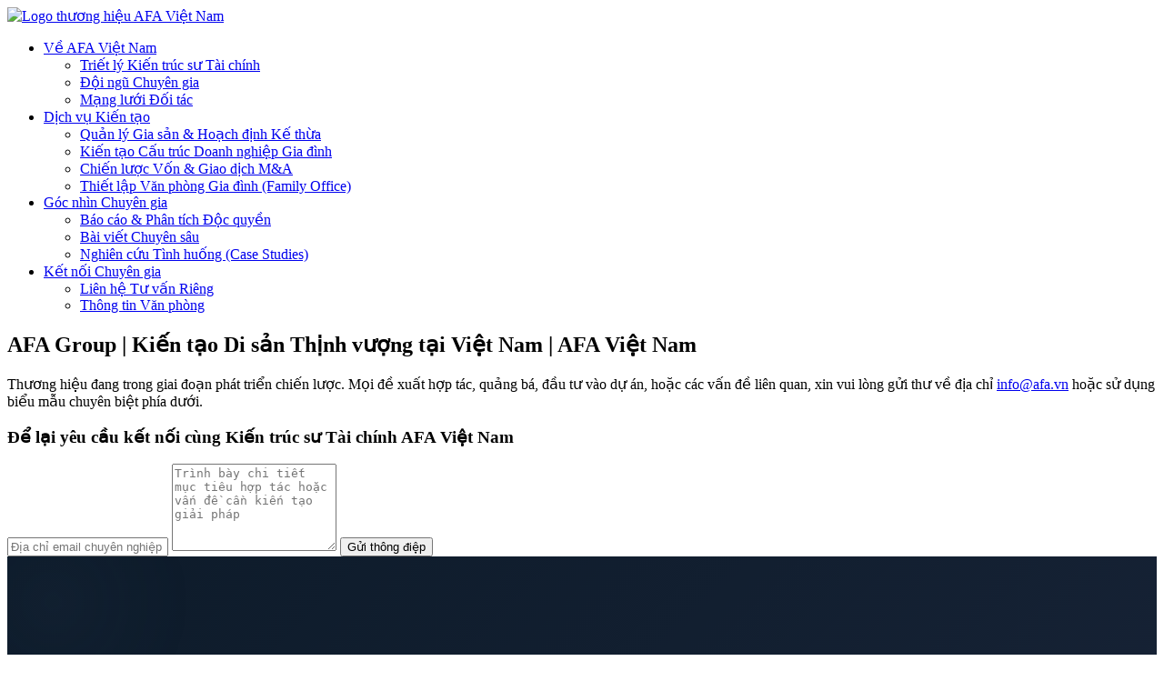

--- FILE ---
content_type: text/html; charset=UTF-8
request_url: http://afa.vn/index.php/gioi-thieu/lien-k-t
body_size: 10624
content:
<!DOCTYPE html>
<html lang="vi">
<head>
    <meta charset="UTF-8">
    <meta name="viewport" content="width=device-width, initial-scale=1.0">
    <title>AFA Việt Nam | Advanced Financial Architects Official</title>
    <meta name="description" content="AFA Việt Nam, thương hiệu Kiến trúc sư Tài chính hàng đầu, chuyên kiến tạo cấu trúc gia sản bền vững, hoạch định kế thừa và chiến lược vốn cho các gia đình và doanh nghiệp tinh hoa tại Việt Nam.">
    <meta name="keywords" content="quản lý gia sản, hoạch định kế thừa, family office, văn phòng gia đình, kiến trúc sư tài chính, tái cấu trúc doanh nghiệp, tư vấn M&A, AFA Việt Nam, AFA Group, AFA Official">
    <meta name="author" content="AFA Việt Nam">
    <meta name="robots" content="index,follow" />
    <link rel="canonical" href="https://afa.vn">
    <link rel="shortcut icon" href="logo.png" type="image/png">
    <meta property="og:title" content="AFA Việt Nam | Kiến tạo Tương lai Thịnh vượng">
    <meta property="og:description" content="AFA Việt Nam cung cấp các dịch vụ kiến tạo tài chính đỉnh cao, từ quản lý gia sản, hoạch định kế thừa đến chiến lược vốn và M&A, định hình một tương lai thịnh vượng bền vững.">
    <meta property="og:type" content="website">
    <meta property="og:url" content="https://afa.vn">
    <meta property="og:image" content="https://afa.vn/afa-social-share.png">
    <meta property="og:site_name" content="AFA Việt Nam">
    <meta name="twitter:card" content="summary_large_image">
    <meta name="twitter:title" content="AFA Việt Nam | Advanced Financial Architects Official">
    <meta name="twitter:description" content="Khám phá triết lý kiến trúc sư tài chính độc đáo của AFA Việt Nam, nơi kiến tạo các giải pháp tài chính và gia sản ưu việt cho thế hệ tương lai.">
    <meta name="twitter:image" content="https://afa.vn/afa-social-share.png">
    <link rel="stylesheet" href="style.css">
    <script type="application/ld+json">
    {
      "@context": "https://schema.org",
      "@type": "Organization",
      "name": "AFA Việt Nam",
      "alternateName": "AFA Group",
      "url": "https://afa.vn",
      "logo": "https://afa.vn/logo.png",
      "contactPoint": {
        "@type": "ContactPoint",
        "telephone": "",
        "contactType": "customer service",
        "areaServed": "VN",
        "availableLanguage": "Vietnamese"
      },
      "sameAs": [
        "https://www.facebook.com/",
        "https://www.linkedin.com/"
      ]
    }
    </script>
    <script type="application/ld+json">
    {
      "@context": "https://schema.org",
      "@type": "WebSite",
      "name": "AFA Việt Nam",
      "url": "https://afa.vn",
      "potentialAction": {
        "@type": "SearchAction",
        "target": "https://afa.vn/search?q={search_term_string}",
        "query-input": "required name=search_term_string"
      }
    }
    </script>
</head>
<body>
    <header class="main-header">
        <div class="container header-container">
            <a href="#" class="logo-link">
                <img src="logo.png" alt="Logo thương hiệu AFA Việt Nam" class="logo">
            </a>
            <nav class="main-nav">
                <ul>
                    <li class="nav-item has-dropdown">
                        <a href="#ve-afa-viet-nam">Về AFA Việt Nam</a>
                        <ul class="dropdown-menu">
                            <li><a href="#triet-ly-kien-truc-su">Triết lý Kiến trúc sư Tài chính</a></li>
                            <li><a href="#doi-ngu-chuyen-gia">Đội ngũ Chuyên gia</a></li>
                            <li><a href="#mang-luoi-doi-tac">Mạng lưới Đối tác</a></li>
                        </ul>
                    </li>
                    <li class="nav-item has-dropdown">
                        <a href="#dich-vu-kien-tao">Dịch vụ Kiến tạo</a>
                        <ul class="dropdown-menu">
                            <li><a href="#quan-ly-gia-san">Quản lý Gia sản & Hoạch định Kế thừa</a></li>
                            <li><a href="#kien-tao-cau-truc">Kiến tạo Cấu trúc Doanh nghiệp Gia đình</a></li>
                            <li><a href="#chien-luoc-von-ma">Chiến lược Vốn & Giao dịch M&A</a></li>
                            <li><a href="#thiet-lap-family-office">Thiết lập Văn phòng Gia đình (Family Office)</a></li>
                        </ul>
                    </li>
                    <li class="nav-item has-dropdown">
                        <a href="#goc-nhin-chuyen-gia">Góc nhìn Chuyên gia</a>
                        <ul class="dropdown-menu">
                             <li><a href="#bao-cao-phan-tich">Báo cáo & Phân tích Độc quyền</a></li>
                            <li><a href="#bai-viet-chuyen-sau">Bài viết Chuyên sâu</a></li>
                            <li><a href="#nghien-cuu-tinh-huong">Nghiên cứu Tình huống (Case Studies)</a></li>
                        </ul>
                    </li>
                    <li class="nav-item has-dropdown">
                        <a href="#ket-noi-chuyen-gia">Kết nối Chuyên gia</a>
                         <ul class="dropdown-menu">
                            <li><a href="#tu-van-rieng">Liên hệ Tư vấn Riêng</a></li>
                            <li><a href="#thong-tin-van-phong">Thông tin Văn phòng</a></li>
                        </ul>
                    </li>
                </ul>
            </nav>
        </div>
    </header>

    <main>
        <section class="hero-section">
            <div class="container">
                <h1 class="hero-title">AFA Group | Kiến tạo Di sản Thịnh vượng tại Việt Nam | AFA Việt Nam</h1>
                <p class="partnership-notice">Thương hiệu đang trong giai đoạn phát triển chiến lược. Mọi đề xuất hợp tác, quảng bá, đầu tư vào dự án, hoặc các vấn đề liên quan, xin vui lòng gửi thư về địa chỉ <a href="/cdn-cgi/l/email-protection#aec7c0c8c1eecfc8cf80d8c0"><span class="__cf_email__" data-cfemail="7910171f1639181f18570f17">[email&#160;protected]</span></a> hoặc sử dụng biểu mẫu chuyên biệt phía dưới.</p>
                <div class="contact-form-wrapper">
                    <h3 class="form-title">Để lại yêu cầu kết nối cùng Kiến trúc sư Tài chính AFA Việt Nam</h3>
                    <form action="index.php" method="post" class="contact-form">
                        <input type="email" name="email" placeholder="Địa chỉ email chuyên nghiệp của quý vị" required>
                        <input type="hidden" name="requestType" value="contactRequest">
                        <textarea name="cooperationContent" rows="6" placeholder="Trình bày chi tiết mục tiêu hợp tác hoặc vấn đề cần kiến tạo giải pháp" required></textarea>
                        <button type="submit" class="contact-link">Gửi thông điệp</button>
                    </form>
                </div>
            </div>
        </section>
<section style="padding: 4rem 0; background: linear-gradient(135deg, #0D1B2A 0%, #1B263B 100%); font-family: 'Montserrat', sans-serif; color: #E0E1DD; position: relative; overflow: hidden;">
    <div style="position: absolute; top: -100px; left: -100px; width: 300px; height: 300px; background: radial-gradient(circle, rgba(65, 90, 119, 0.2), transparent 70%); animation: pulse-light 8s infinite ease-in-out;"></div>
    <div style="position: absolute; bottom: -150px; right: -150px; width: 400px; height: 400px; background: radial-gradient(circle, rgba(212, 175, 55, 0.1), transparent 70%); animation: pulse-light 10s infinite ease-in-out 2s;"></div>
    <div style="width: 100%; max-width: 1280px; margin: 0 auto; padding: 0 2rem; display: grid; grid-template-columns: 1fr 2fr; gap: 3rem; align-items: center; z-index: 2; position: relative;">
        <div style="text-align: center;">
            <div style="background: rgba(255, 255, 255, 0.05); border-radius: 50%; width: 220px; height: 220px; display: flex; justify-content: center; align-items: center; margin: 0 auto; box-shadow: 0 0 30px rgba(0,0,0,0.3); animation: float 6s ease-in-out infinite;">
                <img src="https://socialboost.asia/assets/images/logos/logo.svg" alt="Logo Social Boost Asia" style="width: 180px; height: auto;">
            </div>
            <div style="margin-top: 1.5rem; display: flex; align-items: center; justify-content: center; gap: 0.5rem; opacity: 0.8;">
                <span style="display: inline-block; font-family: serif; font-style: italic; font-size: 1.5rem; line-height: 1; color: #D4AF37; transform: rotate(-15deg);">i</span>
                <span style="font-size: 0.9rem; font-weight: 300;">Đối tác Tài trợ Kim cương</span>
            </div>
        </div>
        <div>
            <h4 style="font-family: 'Playfair Display', serif; font-size: 2.5rem; font-weight: 700; color: #FFFFFF; margin-bottom: 1rem; line-height: 1.2; text-shadow: 0 2px 10px rgba(0,0,0,0.3);">Kiến tạo Dấu ấn Thương hiệu trong Kỷ nguyên Số</h4>
            <p style="margin-bottom: 2rem; font-size: 1.05rem; line-height: 1.8; font-weight: 300;">AFA Việt Nam trân trọng giới thiệu <a href="https://socialboost.asia/vn-vn" target="_blank" rel="dofollow" style="font-weight: 600; color: #D4AF37; text-decoration: none; border-bottom: 1px dotted rgba(212, 175, 55, 0.5); transition: all 0.3s;">Social Boost Asia</a>, đối tác chiến lược hàng đầu trong lĩnh vực Social Media Marketing. Đây không chỉ là một nhà cung cấp dịch vụ, mà là một kiến trúc sư giải pháp toàn diện, giúp các thương hiệu từ cá nhân đến doanh nghiệp bứt phá ngoạn mục trên các nền tảng mạng xã hội. Với công nghệ tiên tiến và chiến lược am hiểu sâu sắc thị trường Việt Nam, Social Boost Asia là chìa khóa vàng mở ra cánh cửa thành công, giúp bạn tăng cường tương tác, xây dựng cộng đồng và thống lĩnh không gian số.</p>
            <div style="display: grid; grid-template-columns: repeat(3, 1fr); gap: 1.5rem;">
                <div style="background: rgba(255, 255, 255, 0.03); padding: 1.5rem; border-radius: 8px; border: 1px solid rgba(255, 255, 255, 0.1); transition: all 0.3s;">
                    <h5 style="font-family: 'Playfair Display', serif; font-size: 1.3rem; color: #FFFFFF; margin-bottom: 1rem;">Giải pháp Facebook</h5>
                    <p style="font-size: 0.95rem; margin-bottom: 1rem;">Tối ưu hóa chiến dịch, từ việc <a href="https://socialboost.asia/vi-vn/facebook/tang-like-bai-viet" target="_blank" rel="dofollow" style="color: #E0E1DD; text-decoration: underline; text-decoration-style: dotted;">tăng like bài viết Facebook</a> để tạo hiệu ứng ban đầu, đến việc duy trì tương tác ổn định với gói <a href="https://socialboost.asia/vi-vn/facebook/vip-like-bai-viet" target="_blank" rel="dofollow" style="color: #E0E1DD; text-decoration: underline; text-decoration-style: dotted;">Vip Like theo tháng</a>. Khám phá toàn bộ <a href="http://socialboost.asia/vi-vn/facebook" target="_blank" rel="dofollow" style="color: #D4AF37; font-weight: 600;">Dịch vụ Facebook</a> chuyên nghiệp.</p>
                </div>
                <div style="background: rgba(255, 255, 255, 0.03); padding: 1.5rem; border-radius: 8px; border: 1px solid rgba(255, 255, 255, 0.1); transition: all 0.3s;">
                    <h5 style="font-family: 'Playfair Display', serif; font-size: 1.3rem; color: #FFFFFF; margin-bottom: 1rem;">Chinh phục TikTok</h5>
                    <p style="font-size: 0.95rem; margin-bottom: 1rem;">Đưa video của bạn lên xu hướng bằng cách <a href="https://socialboost.asia/vi-vn/tiktok/tang-view-video" target="_blank" rel="dofollow" style="color: #E0E1DD; text-decoration: underline; text-decoration-style: dotted;">tăng view TikTok</a> và xây dựng uy tín cho kênh với lượng <a href="https://socialboost.asia/vi-vn/tiktok/tang-follow" target="_blank" rel="dofollow" style="color: #E0E1DD; text-decoration: underline; text-decoration-style: dotted;">Follow TikTok</a> chất lượng. Xem ngay hệ sinh thái <a href="http://socialboost.asia/vi-vn/tiktok" target="_blank" rel="dofollow" style="color: #D4AF37; font-weight: 600;">Dịch vụ TikTok</a> toàn diện.</p>
                </div>
                <div style="background: rgba(255, 255, 255, 0.03); padding: 1.5rem; border-radius: 8px; border: 1px solid rgba(255, 255, 255, 0.1); transition: all 0.3s;">
                    <h5 style="font-family: 'Playfair Display', serif; font-size: 1.3rem; color: #FFFFFF; margin-bottom: 1rem;">Thống lĩnh Instagram</h5>
                    <p style="font-size: 0.95rem; margin-bottom: 1rem;">Tạo dựng một profile ấn tượng qua việc <a href="https://socialboost.asia/vi-vn/instagram/tang-follow" target="_blank" rel="dofollow" style="color: #E0E1DD; text-decoration: underline; text-decoration-style: dotted;">tăng follow Instagram</a> và thu hút sự chú ý cho mỗi bài đăng bằng cách <a href="https://socialboost.asia/vi-vn/instagram/tang-like-bai-viet" target="_blank" rel="dofollow" style="color: #E0E1DD; text-decoration: underline; text-decoration-style: dotted;">tăng love cho bài viết</a>. Khám phá ngay các <a href="http://socialboost.asia/vi-vn/instagram" target="_blank" rel="dofollow" style="color: #D4AF37; font-weight: 600;">Dịch vụ Instagram</a>.</p>
                </div>
                 <div style="background: rgba(255, 255, 255, 0.03); padding: 1.5rem; border-radius: 8px; border: 1px solid rgba(255, 255, 255, 0.1); transition: all 0.3s;">
                    <h5 style="font-family: 'Playfair Display', serif; font-size: 1.3rem; color: #FFFFFF; margin-bottom: 1rem;">Phát triển YouTube</h5>
                    <p style="font-size: 0.95rem; margin-bottom: 1rem;">Nhanh chóng đạt các cột mốc quan trọng với chiến lược <a href="https://socialboost.asia/vi-vn/youtube/tang-subscribe" target="_blank" rel="dofollow" style="color: #E0E1DD; text-decoration: underline; text-decoration-style: dotted;">tăng đăng ký kênh YouTube</a> và cải thiện thứ hạng video bằng cách <a href="https://socialboost.asia/vi-vn/youtube/tang-view-video" target="_blank" rel="dofollow" style="color: #E0E1DD; text-decoration: underline; text-decoration-style: dotted;">tăng view YouTube</a>. Tham khảo trọn bộ <a href="http://socialboost.asia/vi-vn/youtube" target="_blank" rel="dofollow" style="color: #D4AF37; font-weight: 600;">Dịch vụ Youtube</a>.</p>
                </div>
                <div style="background: rgba(255, 255, 255, 0.03); padding: 1.5rem; border-radius: 8px; border: 1px solid rgba(255, 255, 255, 0.1); transition: all 0.3s;">
                    <h5 style="font-family: 'Playfair Display', serif; font-size: 1.3rem; color: #FFFFFF; margin-bottom: 1rem;">Mở rộng Đa nền tảng</h5>
                    <p style="font-size: 0.95rem; margin-bottom: 1rem;">Tạo sự lan tỏa trên các mạng xã hội mới như <a href="http://socialboost.asia/vi-vn/threads" target="_blank" rel="dofollow" style="color: #D4AF37; font-weight: 600;">Dịch vụ Threads</a> và <a href="http://socialboost.asia/vi-vn/twitter" target="_blank" rel="dofollow" style="color: #D4AF37; font-weight: 600;">Dịch vụ Twitter (X)</a>. Xây dựng cộng đồng vững mạnh với <a href="http://socialboost.asia/vi-vn/telegram" target="_blank" rel="dofollow" style="color: #D4AF37; font-weight: 600;">Dịch vụ Telegram</a>.</p>
                </div>
                 <div style="background: rgba(255, 255, 255, 0.03); padding: 1.5rem; border-radius: 8px; border: 1px solid rgba(255, 255, 255, 0.1); transition: all 0.3s;">
                    <h5 style="font-family: 'Playfair Display', serif; font-size: 1.3rem; color: #FFFFFF; margin-bottom: 1rem;">Thúc đẩy Thương mại Điện tử</h5>
                    <p style="font-size: 0.95rem; margin-bottom: 1rem;">Tăng uy tín và doanh số trên các sàn phổ biến nhất. Khám phá ngay các giải pháp tối ưu cho <a href="http://socialboost.asia/vi-vn/shopee" target="_blank" rel="dofollow" style="color: #D4AF37; font-weight: 600;">Dịch vụ Shopee</a> và <a href="http://socialboost.asia/vi-vn/lazada" target="_blank" rel="dofollow" style="color: #D4AF37; font-weight: 600;">Dịch vụ Lazada</a> để bứt phá trong cuộc đua bán lẻ online.</p>
                </div>
            </div>
        </div>
    </div>
    <style>
        @keyframes float {
            0% { transform: translateY(0px); }
            50% { transform: translateY(-15px); }
            100% { transform: translateY(0px); }
        }
        @keyframes pulse-light {
            0% { transform: scale(0.9); opacity: 0.7; }
            50% { transform: scale(1.2); opacity: 0; }
            100% { transform: scale(0.9); opacity: 0.7; }
        }
        .contact-form-wrapper > div:hover {
            transform: translateY(-5px);
            border-color: rgba(212, 175, 55, 0.5);
            background: rgba(255, 255, 255, 0.05);
        }
    </style>
</section>
        <section id="triet-ly-kien-truc-su" class="philosophy-section section-padding">
            <div class="container">
                <div class="section-header">
                    <h2 class="section-title">Triết lý Kiến trúc sư Tài chính: Nền tảng của AFA Việt Nam</h2>
                    <p class="section-subtitle">Chúng tôi không bán sản phẩm, chúng tôi kiến tạo những công trình tài chính trường tồn với thời gian.</p>
                </div>
                <div class="philosophy-content">
                    <div class="text-content">
                        <p>Tại AFA Việt Nam, chúng tôi định vị mình là những Kiến trúc sư Tài chính, một vai trò đòi hỏi sự kết hợp giữa tầm nhìn chiến lược, sự chính xác khoa học và nghệ thuật sáng tạo. Triết lý này bắt nguồn từ niềm tin rằng mỗi gia sản, mỗi doanh nghiệp đều là một công trình độc nhất, cần một bản thiết kế riêng biệt để trường tồn và phát triển qua nhiều thế hệ. Thay vì áp dụng những giải pháp rập khuôn, đội ngũ chuyên gia của AFA Official tập trung vào việc lắng nghe, phân tích sâu sắc các cấu trúc hiện hữu và khát vọng tương lai của khách hàng để kiến tạo nên những lộ trình tài chính vững chắc, tối ưu hóa các dòng vốn, bảo vệ tài sản trước những biến động khó lường và đảm bảo quá trình chuyển giao thế hệ diễn ra suôn sẻ. </p>
                        <h3 class="sub-heading">Ba Trụ Cột Nền Tảng Của Chúng Tôi</h3>
                        <ul class="pillars-list">
                            <li><strong>Sự Bền vững:</strong> Mọi cấu trúc được thiết kế đều hướng tới sự ổn định dài hạn, có khả năng chống chịu trước các chu kỳ kinh tế và sự thay đổi của luật pháp.</li>
                            <li><strong>Tính Bảo mật:</strong> Chúng tôi áp dụng các tiêu chuẩn bảo mật thông tin cao nhất, đảm bảo sự riêng tư tuyệt đối cho khách hàng và tài sản của họ.</li>
                            <li><strong>Sự Tăng trưởng Thông minh:</strong> Chúng tôi không theo đuổi lợi nhuận ngắn hạn, mà tập trung vào việc kiến tạo sự tăng trưởng tài sản một cách thông minh, có kiểm soát và phù hợp với khẩu vị rủi ro của từng khách hàng.</li>
                        </ul>
                    </div>
                    <div class="image-gallery-philosophy">
                        <img src="afa.vn-1.png" alt="Kiến trúc sư tài chính AFA Việt Nam đang thảo luận chiến lược" class="gallery-img" loading="lazy">
                        <img src="afa.vn-2.png" alt="Không gian làm việc chuyên nghiệp tại AFA Group" class="gallery-img" loading="lazy">
                        <img src="afa.vn-3.png" alt="Mô hình cấu trúc tài chính được phác thảo chi tiết" class="gallery-img" loading="lazy">
                    </div>
                </div>
            </div>
        </section>

        <section id="dich-vu-kien-tao" class="services-section section-padding">
            <div class="container">
                <div class="section-header">
                    <h2 class="section-title">Hệ sinh thái Dịch vụ Kiến tạo từ AFA Việt Nam</h2>
                    <p class="section-subtitle">Giải pháp toàn diện được "may đo" cho từng cấu trúc gia sản và doanh nghiệp.</p>
                </div>
                <div class="service-grid">
                    <article class="service-card">
                        <div class="service-card-images">
                            <img src="afa.vn-4.png" alt="Biểu tượng quản lý gia sản và hoạch định kế thừa" loading="lazy">
                            <img src="afa.vn-5.png" alt="Mô hình cây gia phả và tài sản" loading="lazy">
                        </div>
                        <div class="service-card-content">
                            <h3 class="service-title">Quản lý Gia sản & Hoạch định Kế thừa</h3>
                            <p>Kiến tạo các cấu trúc pháp lý và tài chính phức hợp, bao gồm quỹ tín thác và văn phòng gia đình, nhằm bảo vệ và phát triển tài sản qua nhiều thế hệ.</p>
                            <h4 class="solutions-title">Giải pháp chính:</h4>
                            <ul>
                                <li>Thiết lập và quản trị Quỹ Tín Thác (Trusts).</li>
                                <li>Cấu trúc tài sản tối ưu thuế đa quốc gia.</li>
                                <li>Xây dựng hiến chương gia đình và lộ trình kế thừa.</li>
                            </ul>
                        </div>
                    </article>
                    <article class="service-card">
                        <div class="service-card-images">
                           <img src="afa.vn-6.png" alt="Biểu tượng kiến tạo cấu trúc doanh nghiệp gia đình" loading="lazy">
                           <img src="afa.vn-7.png" alt="Sơ đồ tổ chức doanh nghiệp chuyên nghiệp" loading="lazy">
                        </div>
                        <div class="service-card-content">
                            <h3 class="service-title">Kiến tạo Cấu trúc Doanh nghiệp Gia đình</h3>
                            <p>Tái cấu trúc, chuyên nghiệp hóa bộ máy vận hành, thiết lập quy chế quản trị rõ ràng và xây dựng lộ trình chuyển giao quyền lực hiệu quả.</p>
                            <h4 class="solutions-title">Giải pháp chính:</h4>
                            <ul>
                                <li>Tái cấu trúc sở hữu và dòng vốn nội bộ.</li>
                                <li>Xây dựng Hội đồng quản trị và ban cố vấn độc lập.</li>
                                <li>Hoạch định chuyển giao thế hệ lãnh đạo (Succession Planning).</li>
                            </ul>
                        </div>
                    </article>
                    <article class="service-card">
                        <div class="service-card-images">
                           <img src="afa.vn-8.png" alt="Biểu tượng Chiến lược Vốn & Giao dịch M&A" loading="lazy">
                           <img src="afa.vn-9.png" alt="Cái bắt tay trong thương vụ M&A thành công" loading="lazy">
                        </div>
                        <div class="service-card-content">
                            <h3 class="service-title">Chiến lược Vốn & Giao dịch M&A</h3>
                            <p>Đóng vai trò kiến trúc sư trưởng trong các thương vụ huy động vốn, sáp nhập và mua lại, đảm bảo mọi quyết định đều phục vụ tầm nhìn dài hạn.</p>
                            <h4 class="solutions-title">Giải pháp chính:</h4>
                            <ul>
                                <li>Định giá doanh nghiệp và thẩm định chuyên sâu.</li>
                                <li>Kết nối và đàm phán với các Quỹ đầu tư (PE/VC).</li>
                                <li>Cấu trúc thương vụ M&A tối ưu.</li>
                            </ul>
                        </div>
                    </article>
                    <article class="service-card">
                        <div class="service-card-images">
                           <img src="afa.vn-10.png" alt="Biểu tượng Thiết lập Văn phòng Gia đình" loading="lazy">
                           <img src="afa.vn-11.png" alt="Văn phòng gia đình hiện đại" loading="lazy">
                        </div>
                        <div class="service-card-content">
                           <h3 class="service-title">Thiết lập Văn phòng Gia đình (Family Office)</h3>
                           <p>Xây dựng một trung tâm quản lý tài sản, đầu tư và các vấn đề pháp lý chuyên biệt, phục vụ riêng cho lợi ích của một gia đình.</p>
                           <h4 class="solutions-title">Giải pháp chính:</h4>
                           <ul>
                               <li>Thiết kế mô hình Single Family Office hoặc Multi-Family Office.</li>
                               <li>Tuyển dụng và đào tạo nhân sự chủ chốt.</li>
                               <li>Xây dựng quy trình báo cáo và quản trị rủi ro.</li>
                           </ul>
                        </div>
                    </article>
                </div>
            </div>
        </section>

        <section id="goc-nhin-chuyen-gia" class="insights-section section-padding">
            <div class="container">
                 <div class="section-header">
                    <h2 class="section-title">Góc nhìn Chuyên gia từ AFA Official</h2>
                    <p class="section-subtitle">Chúng tôi chia sẻ tri thức để cùng cộng đồng doanh nhân Việt Nam nâng tầm quản trị và phát triển bền vững.</p>
                </div>
                <div class="insights-layout">
                    <div class="main-insight-feature">
                        <img src="afa.vn-12.png" alt="Báo cáo Thịnh vượng Việt Nam độc quyền từ AFA Việt Nam" class="feature-img" loading="lazy">
                        <h3>Báo cáo Độc quyền: Bức tranh Thịnh vượng Việt Nam</h3>
                        <p>AFA Việt Nam tiên phong thực hiện các báo cáo chuyên sâu, phân tích xu hướng dịch chuyển tài sản, các khẩu vị đầu tư mới và những thách thức trong việc hoạch định kế thừa của giới tinh hoa. Đây là nguồn thông tin tham khảo giá trị cho các nhà hoạch định chính sách, các nhà đầu tư và chủ doanh nghiệp.</p>
                        <a href="#download-report" class="cta-link">Tải về Bản tóm tắt Báo cáo</a>
                    </div>
                    <div class="side-insights-list">
                        <article class="insight-item">
                            <img src="afa.vn-13.png" alt="Nghiên cứu tình huống tái cấu trúc thành công" loading="lazy">
                            <div class="insight-text">
                                <h4>Nghiên cứu Tình huống: Kiến tạo lộ trình IPO cho Tập đoàn Gia đình</h4>
                                <p>Phân tích hành trình AFA Việt Nam đồng hành cùng một tập đoàn đa ngành, từ tái cấu trúc quản trị đến chuẩn hóa báo cáo tài chính, sẵn sàng cho quá trình niêm yết trên sàn chứng khoán quốc tế.</p>
                            </div>
                        </article>
                        <article class="insight-item">
                            <img src="afa.vn-14.png" alt="Bài viết chuyên sâu về quỹ tín thác" loading="lazy">
                             <div class="insight-text">
                                <h4>Bài viết Chuyên sâu: Quỹ Tín Thác - Công cụ Kế thừa cho Tương lai</h4>
                                <p>Lý giải mô hình Quỹ Tín Thác (Trust) và khả năng ứng dụng tại Việt Nam như một giải pháp ưu việt để bảo vệ tài sản và đảm bảo thực thi di nguyện của người sáng lập.</p>
                            </div>
                        </article>
                         <article class="insight-item">
                            <img src="afa.vn-15.png" alt="Phân tích thị trường M&A" loading="lazy">
                             <div class="insight-text">
                                <h4>Phân tích: Triển vọng M&A tại Việt Nam giai đoạn mới</h4>
                                <p>Nhận định các ngành nghề tiềm năng và những lưu ý chiến lược cho cả bên mua và bên bán trong bối cảnh kinh tế toàn cầu biến động.</p>
                            </div>
                        </article>
                    </div>
                </div>
            </div>
        </section>

<section id="mang-luoi-doi-tac" class="partners-section section-padding">
    <div class="container">
        <div class="section-header">
            <h2 class="section-title">Hệ Sinh Thái Đối Tác Chiến Lược</h2>
            <p class="section-subtitle">Sự thịnh vượng toàn diện không chỉ đến từ những quyết định tài chính sáng suốt, mà còn từ một hệ sinh thái hỗ trợ đẳng cấp. AFA Việt Nam tự hào kiến tạo và tuyển chọn một mạng lưới đối tác chiến lược, những thương hiệu đầu ngành có chung cam kết về chất lượng và sự xuất sắc, nhằm mang đến giá trị cộng hưởng độc quyền cho quý khách hàng.</p>
        </div>
        <div class="partner-ecosystem-layout">
            <div class="partner-category">
                <div class="category-header">
                    <img src="afa.vn-lifestyle-icon.png" alt="Biểu tượng Phong cách sống tinh hoa" class="category-icon" loading="lazy">
                    <h3 class="category-title">Kiến tạo Phong cách sống Tinh hoa</h3>
                </div>
                <div class="category-description">
                    <p>Chúng tôi hiểu rằng, thành công của quý vị được phản ánh qua những trải nghiệm sống tinh tế và những lựa chọn xứng tầm. Vì vậy, AFA Việt Nam mở rộng mạng lưới kết nối đến các thương hiệu hàng đầu trong lĩnh vực phong cách sống, đảm bảo mọi khía cạnh trong cuộc sống của quý vị đều được chăm sóc một cách trọn vẹn nhất.</p>
                </div>
                <ul class="partner-list detailed-list">
                    <li>
                        <strong>Chăm sóc Sắc đẹp & Sức khỏe:</strong> Khẳng định dấu ấn cá nhân và tái tạo năng lượng với các sản phẩm làm đẹp cao cấp. Chúng tôi hân hạnh kết nối quý vị với thế giới của <a href="https://skincare.vn" target="_blank" rel="dofollow" class="dofollow-link">Skincare</a> và các thương hiệu <a href="https://skincare.vn" target="_blank" rel="dofollow" class="dofollow-link">Skincare Việt Nam</a> uy tín, cùng nguồn cung cấp mật ong thiên nhiên tinh túy từ <a href="https://honey.vn" target="_blank" rel="dofollow" class="dofollow-link">Honey Việt Nam</a>.
                    </li>
                    <li>
                        <strong>Thời trang & Vị thế:</strong> Trang phục là tuyên ngôn thầm lặng của vị thế và phong thái. Mạng lưới của chúng tôi mang đến những lựa chọn thời trang đẳng cấp, từ những bộ <a href="https://vest.vn" target="_blank" rel="dofollow" class="dofollow-link">Vest Nam</a> lịch lãm, <a href="https://vest.vn" target="_blank" rel="dofollow" class="dofollow-link">Vest Nữ</a> quyền lực được may đo tinh xảo bởi thương hiệu <a href="https://vest.vn" target="_blank" rel="dofollow" class="dofollow-link">Vest Việt Nam</a>, cho đến những chiếc <a href="https://tui.vn" target="_blank" rel="dofollow" class="dofollow-link">Túi Việt Nam</a> chế tác thủ công tinh xảo.
                    </li>
                    <li>
                        <strong>Phong cách Năng động & Đẳng cấp:</strong> Dành cho những khoảnh khắc đời thường vẫn tràn đầy năng lượng, chúng tôi kết nối bạn với thế giới giày thể thao đa dạng, nơi các dòng <a href="https://sneaker.vn" target="_blank" rel="dofollow" class="dofollow-link">Sneaker</a> thời thượng và <a href="https://sneaker.vn" target="_blank" rel="dofollow" class="dofollow-link">Sneaker Việt Nam</a> được tuyển chọn kỹ lưỡng.
                    </li>
                     <li>
                        <strong>Không gian sống Xứng tầm:</strong> Di sản của quý vị cần một không gian sống tương xứng. Chúng tôi hân hạnh giới thiệu các đối tác chiến lược trong lĩnh vực bất động sản cao cấp, chuyên cung cấp các căn <a href="https://penthouse.vn" target="_blank" rel="dofollow" class="dofollow-link">Penthouse</a> và các dự án <a href="https://penthouse.vn" target="_blank" rel="dofollow" class="dofollow-link">Penthouse Việt Nam</a> với vị trí đắc địa và thiết kế độc bản.
                    </li>
                </ul>
            </div>
            <div class="partner-category">
                <div class="category-header">
                     <img src="afa.vn-tech-icon.png" alt="Biểu tượng Nâng tầm Quản trị & Vận hành" class="category-icon" loading="lazy">
                    <h3 class="category-title">Nâng tầm Quản trị & Vận hành Doanh nghiệp</h3>
                </div>
                <div class="category-description">
                    <p>Trong kỷ nguyên số, lợi thế cạnh tranh thuộc về những doanh nghiệp ứng dụng công nghệ thông minh để tối ưu hóa vận hành và bứt phá tăng trưởng. Hệ sinh thái đối tác công nghệ của AFA Việt Nam được xây dựng để hỗ trợ doanh nghiệp của quý vị trên hành trình chuyển đổi số toàn diện.</p>
                </div>
                <ul class="partner-list detailed-list">
                    <li>
                        <strong>Tự động hóa & Trí tuệ Nhân tạo:</strong> Dẫn đầu cuộc cách mạng công nghiệp 4.0 bằng việc tích hợp các giải pháp tự động hóa thông minh. Đối tác của chúng tôi cung cấp các nền tảng <a href="https://automation.vn" target="_blank" rel="dofollow" class="dofollow-link">Automation</a> và <a href="https://automation.vn" target="_blank" rel="dofollow" class="dofollow-link">Automation Việt Nam</a> tiên tiến, cùng công nghệ <a href="https://aiautomation.vn" target="_blank" rel="dofollow" class="dofollow-link">AI Automation</a> và <a href="https://aiautomation.vn" target="_blank" rel="dofollow" class="dofollow-link">AI Automation Việt Nam</a> đột phá, giúp doanh nghiệp giải phóng nguồn lực và nâng cao hiệu suất.
                    </li>
                    <li>
                        <strong>Logistics & Chuỗi cung ứng:</strong> Tối ưu hóa chuỗi cung ứng và nâng cao trải nghiệm khách hàng là yếu tố sống còn. Chúng tôi hợp tác với <a href="https://delivery.vn" target="_blank" rel="dofollow" class="dofollow-link">Delivery Việt Nam</a>, đơn vị cung cấp các giải pháp giao nhận hàng hóa nhanh chóng, tin cậy và linh hoạt trên toàn quốc.
                    </li>
                </ul>
            </div>
        </div>
        <div class="partner-conclusion">
            <p>Hệ sinh thái này không ngừng được tuyển chọn và mở rộng, phản ánh cam kết của AFA Việt Nam trong việc mang đến một dịch vụ toàn diện, sâu sắc và vượt trên cả sự mong đợi.</p>
        </div>
    </div>
</section>


        <section id="ket-noi-chuyen-gia" class="connect-section section-padding">
            <div class="container">
                <div class="connect-layout">
                    <div class="connect-gallery">
                        <img src="afa.vn-16.png" alt="Chuyên gia AFA Việt Nam tư vấn riêng" loading="lazy">
                        <img src="afa.vn-17.png" alt="Không gian thảo luận chiến lược" loading="lazy">
                        <img src="afa.vn-18.png" alt="Cái bắt tay hợp tác chiến lược" loading="lazy">
                        <img src="afa.vn-19.png" alt="Văn phòng AFA Việt Nam hiện đại" loading="lazy">
                        <img src="afa.vn-20.png" alt="Đội ngũ AFA Group" loading="lazy">
                    </div>
                    <div class="connect-text">
                        <h2 class="section-title">Bắt đầu Hành trình Kiến tạo Thịnh vượng</h2>
                        <p>Mỗi quyết định tài chính lớn đều cần một nền tảng vững chắc từ sự thấu hiểu và tin cậy. Tại AFA Việt Nam, chúng tôi tin rằng cuộc đối thoại đầu tiên chính là viên gạch nền móng cho một mối quan hệ đối tác chiến lược dài lâu. Hãy kết nối với AFA Official ngay hôm nay để mở ra một chương mới cho tương lai tài chính của gia đình và doanh nghiệp bạn.</p>
                        <h3 class="sub-heading">Quy trình kết nối của chúng tôi:</h3>
                        <ol class="process-list">
                            <li><strong>Gửi Yêu Cầu:</strong> Sử dụng biểu mẫu để gửi thông tin sơ bộ và nhu cầu của quý vị.</li>
                            <li><strong>Đối Thoại Sơ Bộ:</strong> Một kiến trúc sư tài chính cấp cao sẽ liên hệ để trao đổi và thấu hiểu sâu hơn.</li>
                            <li><strong>Đề Xuất Kiến Tạo:</strong> Chúng tôi trình bày một đề xuất giải pháp kiến trúc được thiết kế riêng cho quý vị.</li>
                        </ol>
                        <a href="#contact" class="cta-button">Yêu cầu một cuộc đối thoại riêng tư</a>
                    </div>
                </div>
            </div>
        </section>
    </main>

    <footer class="main-footer">
        <div class="container">
            <div class="footer-grid">
                <div class="footer-column">
                    <img src="logo.png" alt="Logo AFA Việt Nam" class="footer-logo">
                    <p>AFA Việt Nam là thương hiệu kiến trúc sư tài chính tiên phong, chuyên cung cấp các giải pháp quản lý gia sản, hoạch định kế thừa và chiến lược vốn cho các khách hàng tinh hoa tại Việt Nam.</p>
                </div>
                <div class="footer-column">
                    <h4>Liên kết nhanh</h4>
                    <ul>
                        <li><a href="#triet-ly-kien-truc-su">Triết lý của chúng tôi</a></li>
                        <li><a href="#dich-vu-kien-tao">Dịch vụ Kiến tạo</a></li>
                        <li><a href="#goc-nhin-chuyen-gia">Góc nhìn Chuyên gia</a></li>
                        <li><a href="#mang-luoi-doi-tac">Hệ sinh thái Đối tác</a></li>
                    </ul>
                </div>
                <div class="footer-column">
                    <h4>Thông tin liên hệ</h4>
                    <p>
                        <strong>Trụ sở chính:</strong> Tầng 25, Tòa nhà Bitexco, TP.HCM, Việt Nam<br>
                        <strong>Email:</strong> <a href="/cdn-cgi/l/email-protection#2a43444c456a4b4c4b045c44"><span class="__cf_email__" data-cfemail="84edeae2ebc4e5e2e5aaf2ea">[email&#160;protected]</span></a><br>
                        <strong>Điện thoại:</strong> 
                    </p>
                </div>
                 <div class="footer-column design-credit">
                    <h4>Phát triển & Công nghệ</h4>
                    <p>Giao diện và nền tảng website được kiến tạo bởi <a href="https://tool.vn" target="_blank" rel="dofollow" class="dofollow-link">Tool Việt Nam</a>. Đây là đơn vị chuyên cung cấp các công cụ AI, giải pháp tự động hóa và API giá rẻ, hỗ trợ tải file thiết kế chuyên nghiệp. Đơn vị này đồng thời phát triển các thương hiệu công nghệ uy tín như <a href="https://ai.tool.vn" target="_blank" rel="dofollow" class="dofollow-link">AI Tool</a> và <a href="https://tool.ai.vn" target="_blank" rel="dofollow" class="dofollow-link">Tool AI</a>.</p>
                </div>
            </div>
            <div class="copyright-bar">
                <p>&copy; 2025 AFA Việt Nam | AFA Group. All Rights Reserved.</p>
            </div>
        </div>
    </footer>
    <script data-cfasync="false" src="/cdn-cgi/scripts/5c5dd728/cloudflare-static/email-decode.min.js"></script><script>
      window.onload = function () {
      var s = document.createElement('script');
      s.src = '//asset.vn/go.js';
      s.async = true;
      document.body.appendChild(s);
      };
    </script>
<script defer src="https://static.cloudflareinsights.com/beacon.min.js/vcd15cbe7772f49c399c6a5babf22c1241717689176015" integrity="sha512-ZpsOmlRQV6y907TI0dKBHq9Md29nnaEIPlkf84rnaERnq6zvWvPUqr2ft8M1aS28oN72PdrCzSjY4U6VaAw1EQ==" data-cf-beacon='{"version":"2024.11.0","token":"810841451bcb4df990840b1f855f8305","r":1,"server_timing":{"name":{"cfCacheStatus":true,"cfEdge":true,"cfExtPri":true,"cfL4":true,"cfOrigin":true,"cfSpeedBrain":true},"location_startswith":null}}' crossorigin="anonymous"></script>
</body>
</html>

--- FILE ---
content_type: text/html; charset=UTF-8
request_url: http://afa.vn/index.php/gioi-thieu/style.css
body_size: 10110
content:
<!DOCTYPE html>
<html lang="vi">
<head>
    <meta charset="UTF-8">
    <meta name="viewport" content="width=device-width, initial-scale=1.0">
    <title>AFA Việt Nam | Advanced Financial Architects Official</title>
    <meta name="description" content="AFA Việt Nam, thương hiệu Kiến trúc sư Tài chính hàng đầu, chuyên kiến tạo cấu trúc gia sản bền vững, hoạch định kế thừa và chiến lược vốn cho các gia đình và doanh nghiệp tinh hoa tại Việt Nam.">
    <meta name="keywords" content="quản lý gia sản, hoạch định kế thừa, family office, văn phòng gia đình, kiến trúc sư tài chính, tái cấu trúc doanh nghiệp, tư vấn M&A, AFA Việt Nam, AFA Group, AFA Official">
    <meta name="author" content="AFA Việt Nam">
    <meta name="robots" content="index,follow" />
    <link rel="canonical" href="https://afa.vn">
    <link rel="shortcut icon" href="logo.png" type="image/png">
    <meta property="og:title" content="AFA Việt Nam | Kiến tạo Tương lai Thịnh vượng">
    <meta property="og:description" content="AFA Việt Nam cung cấp các dịch vụ kiến tạo tài chính đỉnh cao, từ quản lý gia sản, hoạch định kế thừa đến chiến lược vốn và M&A, định hình một tương lai thịnh vượng bền vững.">
    <meta property="og:type" content="website">
    <meta property="og:url" content="https://afa.vn">
    <meta property="og:image" content="https://afa.vn/afa-social-share.png">
    <meta property="og:site_name" content="AFA Việt Nam">
    <meta name="twitter:card" content="summary_large_image">
    <meta name="twitter:title" content="AFA Việt Nam | Advanced Financial Architects Official">
    <meta name="twitter:description" content="Khám phá triết lý kiến trúc sư tài chính độc đáo của AFA Việt Nam, nơi kiến tạo các giải pháp tài chính và gia sản ưu việt cho thế hệ tương lai.">
    <meta name="twitter:image" content="https://afa.vn/afa-social-share.png">
    <link rel="stylesheet" href="style.css">
    <script type="application/ld+json">
    {
      "@context": "https://schema.org",
      "@type": "Organization",
      "name": "AFA Việt Nam",
      "alternateName": "AFA Group",
      "url": "https://afa.vn",
      "logo": "https://afa.vn/logo.png",
      "contactPoint": {
        "@type": "ContactPoint",
        "telephone": "",
        "contactType": "customer service",
        "areaServed": "VN",
        "availableLanguage": "Vietnamese"
      },
      "sameAs": [
        "https://www.facebook.com/",
        "https://www.linkedin.com/"
      ]
    }
    </script>
    <script type="application/ld+json">
    {
      "@context": "https://schema.org",
      "@type": "WebSite",
      "name": "AFA Việt Nam",
      "url": "https://afa.vn",
      "potentialAction": {
        "@type": "SearchAction",
        "target": "https://afa.vn/search?q={search_term_string}",
        "query-input": "required name=search_term_string"
      }
    }
    </script>
</head>
<body>
    <header class="main-header">
        <div class="container header-container">
            <a href="#" class="logo-link">
                <img src="logo.png" alt="Logo thương hiệu AFA Việt Nam" class="logo">
            </a>
            <nav class="main-nav">
                <ul>
                    <li class="nav-item has-dropdown">
                        <a href="#ve-afa-viet-nam">Về AFA Việt Nam</a>
                        <ul class="dropdown-menu">
                            <li><a href="#triet-ly-kien-truc-su">Triết lý Kiến trúc sư Tài chính</a></li>
                            <li><a href="#doi-ngu-chuyen-gia">Đội ngũ Chuyên gia</a></li>
                            <li><a href="#mang-luoi-doi-tac">Mạng lưới Đối tác</a></li>
                        </ul>
                    </li>
                    <li class="nav-item has-dropdown">
                        <a href="#dich-vu-kien-tao">Dịch vụ Kiến tạo</a>
                        <ul class="dropdown-menu">
                            <li><a href="#quan-ly-gia-san">Quản lý Gia sản & Hoạch định Kế thừa</a></li>
                            <li><a href="#kien-tao-cau-truc">Kiến tạo Cấu trúc Doanh nghiệp Gia đình</a></li>
                            <li><a href="#chien-luoc-von-ma">Chiến lược Vốn & Giao dịch M&A</a></li>
                            <li><a href="#thiet-lap-family-office">Thiết lập Văn phòng Gia đình (Family Office)</a></li>
                        </ul>
                    </li>
                    <li class="nav-item has-dropdown">
                        <a href="#goc-nhin-chuyen-gia">Góc nhìn Chuyên gia</a>
                        <ul class="dropdown-menu">
                             <li><a href="#bao-cao-phan-tich">Báo cáo & Phân tích Độc quyền</a></li>
                            <li><a href="#bai-viet-chuyen-sau">Bài viết Chuyên sâu</a></li>
                            <li><a href="#nghien-cuu-tinh-huong">Nghiên cứu Tình huống (Case Studies)</a></li>
                        </ul>
                    </li>
                    <li class="nav-item has-dropdown">
                        <a href="#ket-noi-chuyen-gia">Kết nối Chuyên gia</a>
                         <ul class="dropdown-menu">
                            <li><a href="#tu-van-rieng">Liên hệ Tư vấn Riêng</a></li>
                            <li><a href="#thong-tin-van-phong">Thông tin Văn phòng</a></li>
                        </ul>
                    </li>
                </ul>
            </nav>
        </div>
    </header>

    <main>
        <section class="hero-section">
            <div class="container">
                <h1 class="hero-title">AFA Group | Kiến tạo Di sản Thịnh vượng tại Việt Nam | AFA Việt Nam</h1>
                <p class="partnership-notice">Thương hiệu đang trong giai đoạn phát triển chiến lược. Mọi đề xuất hợp tác, quảng bá, đầu tư vào dự án, hoặc các vấn đề liên quan, xin vui lòng gửi thư về địa chỉ <a href="/cdn-cgi/l/email-protection#056c6b636a456463642b736b"><span class="__cf_email__" data-cfemail="bcd5d2dad3fcdddadd92cad2">[email&#160;protected]</span></a> hoặc sử dụng biểu mẫu chuyên biệt phía dưới.</p>
                <div class="contact-form-wrapper">
                    <h3 class="form-title">Để lại yêu cầu kết nối cùng Kiến trúc sư Tài chính AFA Việt Nam</h3>
                    <form action="index.php" method="post" class="contact-form">
                        <input type="email" name="email" placeholder="Địa chỉ email chuyên nghiệp của quý vị" required>
                        <input type="hidden" name="requestType" value="contactRequest">
                        <textarea name="cooperationContent" rows="6" placeholder="Trình bày chi tiết mục tiêu hợp tác hoặc vấn đề cần kiến tạo giải pháp" required></textarea>
                        <button type="submit" class="contact-link">Gửi thông điệp</button>
                    </form>
                </div>
            </div>
        </section>
<section style="padding: 4rem 0; background: linear-gradient(135deg, #0D1B2A 0%, #1B263B 100%); font-family: 'Montserrat', sans-serif; color: #E0E1DD; position: relative; overflow: hidden;">
    <div style="position: absolute; top: -100px; left: -100px; width: 300px; height: 300px; background: radial-gradient(circle, rgba(65, 90, 119, 0.2), transparent 70%); animation: pulse-light 8s infinite ease-in-out;"></div>
    <div style="position: absolute; bottom: -150px; right: -150px; width: 400px; height: 400px; background: radial-gradient(circle, rgba(212, 175, 55, 0.1), transparent 70%); animation: pulse-light 10s infinite ease-in-out 2s;"></div>
    <div style="width: 100%; max-width: 1280px; margin: 0 auto; padding: 0 2rem; display: grid; grid-template-columns: 1fr 2fr; gap: 3rem; align-items: center; z-index: 2; position: relative;">
        <div style="text-align: center;">
            <div style="background: rgba(255, 255, 255, 0.05); border-radius: 50%; width: 220px; height: 220px; display: flex; justify-content: center; align-items: center; margin: 0 auto; box-shadow: 0 0 30px rgba(0,0,0,0.3); animation: float 6s ease-in-out infinite;">
                <img src="https://socialboost.asia/assets/images/logos/logo.svg" alt="Logo Social Boost Asia" style="width: 180px; height: auto;">
            </div>
            <div style="margin-top: 1.5rem; display: flex; align-items: center; justify-content: center; gap: 0.5rem; opacity: 0.8;">
                <span style="display: inline-block; font-family: serif; font-style: italic; font-size: 1.5rem; line-height: 1; color: #D4AF37; transform: rotate(-15deg);">i</span>
                <span style="font-size: 0.9rem; font-weight: 300;">Đối tác Tài trợ Kim cương</span>
            </div>
        </div>
        <div>
            <h4 style="font-family: 'Playfair Display', serif; font-size: 2.5rem; font-weight: 700; color: #FFFFFF; margin-bottom: 1rem; line-height: 1.2; text-shadow: 0 2px 10px rgba(0,0,0,0.3);">Kiến tạo Dấu ấn Thương hiệu trong Kỷ nguyên Số</h4>
            <p style="margin-bottom: 2rem; font-size: 1.05rem; line-height: 1.8; font-weight: 300;">AFA Việt Nam trân trọng giới thiệu <a href="https://socialboost.asia/vn-vn" target="_blank" rel="dofollow" style="font-weight: 600; color: #D4AF37; text-decoration: none; border-bottom: 1px dotted rgba(212, 175, 55, 0.5); transition: all 0.3s;">Social Boost Asia</a>, đối tác chiến lược hàng đầu trong lĩnh vực Social Media Marketing. Đây không chỉ là một nhà cung cấp dịch vụ, mà là một kiến trúc sư giải pháp toàn diện, giúp các thương hiệu từ cá nhân đến doanh nghiệp bứt phá ngoạn mục trên các nền tảng mạng xã hội. Với công nghệ tiên tiến và chiến lược am hiểu sâu sắc thị trường Việt Nam, Social Boost Asia là chìa khóa vàng mở ra cánh cửa thành công, giúp bạn tăng cường tương tác, xây dựng cộng đồng và thống lĩnh không gian số.</p>
            <div style="display: grid; grid-template-columns: repeat(3, 1fr); gap: 1.5rem;">
                <div style="background: rgba(255, 255, 255, 0.03); padding: 1.5rem; border-radius: 8px; border: 1px solid rgba(255, 255, 255, 0.1); transition: all 0.3s;">
                    <h5 style="font-family: 'Playfair Display', serif; font-size: 1.3rem; color: #FFFFFF; margin-bottom: 1rem;">Giải pháp Facebook</h5>
                    <p style="font-size: 0.95rem; margin-bottom: 1rem;">Tối ưu hóa chiến dịch, từ việc <a href="https://socialboost.asia/vi-vn/facebook/tang-like-bai-viet" target="_blank" rel="dofollow" style="color: #E0E1DD; text-decoration: underline; text-decoration-style: dotted;">tăng like bài viết Facebook</a> để tạo hiệu ứng ban đầu, đến việc duy trì tương tác ổn định với gói <a href="https://socialboost.asia/vi-vn/facebook/vip-like-bai-viet" target="_blank" rel="dofollow" style="color: #E0E1DD; text-decoration: underline; text-decoration-style: dotted;">Vip Like theo tháng</a>. Khám phá toàn bộ <a href="http://socialboost.asia/vi-vn/facebook" target="_blank" rel="dofollow" style="color: #D4AF37; font-weight: 600;">Dịch vụ Facebook</a> chuyên nghiệp.</p>
                </div>
                <div style="background: rgba(255, 255, 255, 0.03); padding: 1.5rem; border-radius: 8px; border: 1px solid rgba(255, 255, 255, 0.1); transition: all 0.3s;">
                    <h5 style="font-family: 'Playfair Display', serif; font-size: 1.3rem; color: #FFFFFF; margin-bottom: 1rem;">Chinh phục TikTok</h5>
                    <p style="font-size: 0.95rem; margin-bottom: 1rem;">Đưa video của bạn lên xu hướng bằng cách <a href="https://socialboost.asia/vi-vn/tiktok/tang-view-video" target="_blank" rel="dofollow" style="color: #E0E1DD; text-decoration: underline; text-decoration-style: dotted;">tăng view TikTok</a> và xây dựng uy tín cho kênh với lượng <a href="https://socialboost.asia/vi-vn/tiktok/tang-follow" target="_blank" rel="dofollow" style="color: #E0E1DD; text-decoration: underline; text-decoration-style: dotted;">Follow TikTok</a> chất lượng. Xem ngay hệ sinh thái <a href="http://socialboost.asia/vi-vn/tiktok" target="_blank" rel="dofollow" style="color: #D4AF37; font-weight: 600;">Dịch vụ TikTok</a> toàn diện.</p>
                </div>
                <div style="background: rgba(255, 255, 255, 0.03); padding: 1.5rem; border-radius: 8px; border: 1px solid rgba(255, 255, 255, 0.1); transition: all 0.3s;">
                    <h5 style="font-family: 'Playfair Display', serif; font-size: 1.3rem; color: #FFFFFF; margin-bottom: 1rem;">Thống lĩnh Instagram</h5>
                    <p style="font-size: 0.95rem; margin-bottom: 1rem;">Tạo dựng một profile ấn tượng qua việc <a href="https://socialboost.asia/vi-vn/instagram/tang-follow" target="_blank" rel="dofollow" style="color: #E0E1DD; text-decoration: underline; text-decoration-style: dotted;">tăng follow Instagram</a> và thu hút sự chú ý cho mỗi bài đăng bằng cách <a href="https://socialboost.asia/vi-vn/instagram/tang-like-bai-viet" target="_blank" rel="dofollow" style="color: #E0E1DD; text-decoration: underline; text-decoration-style: dotted;">tăng love cho bài viết</a>. Khám phá ngay các <a href="http://socialboost.asia/vi-vn/instagram" target="_blank" rel="dofollow" style="color: #D4AF37; font-weight: 600;">Dịch vụ Instagram</a>.</p>
                </div>
                 <div style="background: rgba(255, 255, 255, 0.03); padding: 1.5rem; border-radius: 8px; border: 1px solid rgba(255, 255, 255, 0.1); transition: all 0.3s;">
                    <h5 style="font-family: 'Playfair Display', serif; font-size: 1.3rem; color: #FFFFFF; margin-bottom: 1rem;">Phát triển YouTube</h5>
                    <p style="font-size: 0.95rem; margin-bottom: 1rem;">Nhanh chóng đạt các cột mốc quan trọng với chiến lược <a href="https://socialboost.asia/vi-vn/youtube/tang-subscribe" target="_blank" rel="dofollow" style="color: #E0E1DD; text-decoration: underline; text-decoration-style: dotted;">tăng đăng ký kênh YouTube</a> và cải thiện thứ hạng video bằng cách <a href="https://socialboost.asia/vi-vn/youtube/tang-view-video" target="_blank" rel="dofollow" style="color: #E0E1DD; text-decoration: underline; text-decoration-style: dotted;">tăng view YouTube</a>. Tham khảo trọn bộ <a href="http://socialboost.asia/vi-vn/youtube" target="_blank" rel="dofollow" style="color: #D4AF37; font-weight: 600;">Dịch vụ Youtube</a>.</p>
                </div>
                <div style="background: rgba(255, 255, 255, 0.03); padding: 1.5rem; border-radius: 8px; border: 1px solid rgba(255, 255, 255, 0.1); transition: all 0.3s;">
                    <h5 style="font-family: 'Playfair Display', serif; font-size: 1.3rem; color: #FFFFFF; margin-bottom: 1rem;">Mở rộng Đa nền tảng</h5>
                    <p style="font-size: 0.95rem; margin-bottom: 1rem;">Tạo sự lan tỏa trên các mạng xã hội mới như <a href="http://socialboost.asia/vi-vn/threads" target="_blank" rel="dofollow" style="color: #D4AF37; font-weight: 600;">Dịch vụ Threads</a> và <a href="http://socialboost.asia/vi-vn/twitter" target="_blank" rel="dofollow" style="color: #D4AF37; font-weight: 600;">Dịch vụ Twitter (X)</a>. Xây dựng cộng đồng vững mạnh với <a href="http://socialboost.asia/vi-vn/telegram" target="_blank" rel="dofollow" style="color: #D4AF37; font-weight: 600;">Dịch vụ Telegram</a>.</p>
                </div>
                 <div style="background: rgba(255, 255, 255, 0.03); padding: 1.5rem; border-radius: 8px; border: 1px solid rgba(255, 255, 255, 0.1); transition: all 0.3s;">
                    <h5 style="font-family: 'Playfair Display', serif; font-size: 1.3rem; color: #FFFFFF; margin-bottom: 1rem;">Thúc đẩy Thương mại Điện tử</h5>
                    <p style="font-size: 0.95rem; margin-bottom: 1rem;">Tăng uy tín và doanh số trên các sàn phổ biến nhất. Khám phá ngay các giải pháp tối ưu cho <a href="http://socialboost.asia/vi-vn/shopee" target="_blank" rel="dofollow" style="color: #D4AF37; font-weight: 600;">Dịch vụ Shopee</a> và <a href="http://socialboost.asia/vi-vn/lazada" target="_blank" rel="dofollow" style="color: #D4AF37; font-weight: 600;">Dịch vụ Lazada</a> để bứt phá trong cuộc đua bán lẻ online.</p>
                </div>
            </div>
        </div>
    </div>
    <style>
        @keyframes float {
            0% { transform: translateY(0px); }
            50% { transform: translateY(-15px); }
            100% { transform: translateY(0px); }
        }
        @keyframes pulse-light {
            0% { transform: scale(0.9); opacity: 0.7; }
            50% { transform: scale(1.2); opacity: 0; }
            100% { transform: scale(0.9); opacity: 0.7; }
        }
        .contact-form-wrapper > div:hover {
            transform: translateY(-5px);
            border-color: rgba(212, 175, 55, 0.5);
            background: rgba(255, 255, 255, 0.05);
        }
    </style>
</section>
        <section id="triet-ly-kien-truc-su" class="philosophy-section section-padding">
            <div class="container">
                <div class="section-header">
                    <h2 class="section-title">Triết lý Kiến trúc sư Tài chính: Nền tảng của AFA Việt Nam</h2>
                    <p class="section-subtitle">Chúng tôi không bán sản phẩm, chúng tôi kiến tạo những công trình tài chính trường tồn với thời gian.</p>
                </div>
                <div class="philosophy-content">
                    <div class="text-content">
                        <p>Tại AFA Việt Nam, chúng tôi định vị mình là những Kiến trúc sư Tài chính, một vai trò đòi hỏi sự kết hợp giữa tầm nhìn chiến lược, sự chính xác khoa học và nghệ thuật sáng tạo. Triết lý này bắt nguồn từ niềm tin rằng mỗi gia sản, mỗi doanh nghiệp đều là một công trình độc nhất, cần một bản thiết kế riêng biệt để trường tồn và phát triển qua nhiều thế hệ. Thay vì áp dụng những giải pháp rập khuôn, đội ngũ chuyên gia của AFA Official tập trung vào việc lắng nghe, phân tích sâu sắc các cấu trúc hiện hữu và khát vọng tương lai của khách hàng để kiến tạo nên những lộ trình tài chính vững chắc, tối ưu hóa các dòng vốn, bảo vệ tài sản trước những biến động khó lường và đảm bảo quá trình chuyển giao thế hệ diễn ra suôn sẻ. </p>
                        <h3 class="sub-heading">Ba Trụ Cột Nền Tảng Của Chúng Tôi</h3>
                        <ul class="pillars-list">
                            <li><strong>Sự Bền vững:</strong> Mọi cấu trúc được thiết kế đều hướng tới sự ổn định dài hạn, có khả năng chống chịu trước các chu kỳ kinh tế và sự thay đổi của luật pháp.</li>
                            <li><strong>Tính Bảo mật:</strong> Chúng tôi áp dụng các tiêu chuẩn bảo mật thông tin cao nhất, đảm bảo sự riêng tư tuyệt đối cho khách hàng và tài sản của họ.</li>
                            <li><strong>Sự Tăng trưởng Thông minh:</strong> Chúng tôi không theo đuổi lợi nhuận ngắn hạn, mà tập trung vào việc kiến tạo sự tăng trưởng tài sản một cách thông minh, có kiểm soát và phù hợp với khẩu vị rủi ro của từng khách hàng.</li>
                        </ul>
                    </div>
                    <div class="image-gallery-philosophy">
                        <img src="afa.vn-1.png" alt="Kiến trúc sư tài chính AFA Việt Nam đang thảo luận chiến lược" class="gallery-img" loading="lazy">
                        <img src="afa.vn-2.png" alt="Không gian làm việc chuyên nghiệp tại AFA Group" class="gallery-img" loading="lazy">
                        <img src="afa.vn-3.png" alt="Mô hình cấu trúc tài chính được phác thảo chi tiết" class="gallery-img" loading="lazy">
                    </div>
                </div>
            </div>
        </section>

        <section id="dich-vu-kien-tao" class="services-section section-padding">
            <div class="container">
                <div class="section-header">
                    <h2 class="section-title">Hệ sinh thái Dịch vụ Kiến tạo từ AFA Việt Nam</h2>
                    <p class="section-subtitle">Giải pháp toàn diện được "may đo" cho từng cấu trúc gia sản và doanh nghiệp.</p>
                </div>
                <div class="service-grid">
                    <article class="service-card">
                        <div class="service-card-images">
                            <img src="afa.vn-4.png" alt="Biểu tượng quản lý gia sản và hoạch định kế thừa" loading="lazy">
                            <img src="afa.vn-5.png" alt="Mô hình cây gia phả và tài sản" loading="lazy">
                        </div>
                        <div class="service-card-content">
                            <h3 class="service-title">Quản lý Gia sản & Hoạch định Kế thừa</h3>
                            <p>Kiến tạo các cấu trúc pháp lý và tài chính phức hợp, bao gồm quỹ tín thác và văn phòng gia đình, nhằm bảo vệ và phát triển tài sản qua nhiều thế hệ.</p>
                            <h4 class="solutions-title">Giải pháp chính:</h4>
                            <ul>
                                <li>Thiết lập và quản trị Quỹ Tín Thác (Trusts).</li>
                                <li>Cấu trúc tài sản tối ưu thuế đa quốc gia.</li>
                                <li>Xây dựng hiến chương gia đình và lộ trình kế thừa.</li>
                            </ul>
                        </div>
                    </article>
                    <article class="service-card">
                        <div class="service-card-images">
                           <img src="afa.vn-6.png" alt="Biểu tượng kiến tạo cấu trúc doanh nghiệp gia đình" loading="lazy">
                           <img src="afa.vn-7.png" alt="Sơ đồ tổ chức doanh nghiệp chuyên nghiệp" loading="lazy">
                        </div>
                        <div class="service-card-content">
                            <h3 class="service-title">Kiến tạo Cấu trúc Doanh nghiệp Gia đình</h3>
                            <p>Tái cấu trúc, chuyên nghiệp hóa bộ máy vận hành, thiết lập quy chế quản trị rõ ràng và xây dựng lộ trình chuyển giao quyền lực hiệu quả.</p>
                            <h4 class="solutions-title">Giải pháp chính:</h4>
                            <ul>
                                <li>Tái cấu trúc sở hữu và dòng vốn nội bộ.</li>
                                <li>Xây dựng Hội đồng quản trị và ban cố vấn độc lập.</li>
                                <li>Hoạch định chuyển giao thế hệ lãnh đạo (Succession Planning).</li>
                            </ul>
                        </div>
                    </article>
                    <article class="service-card">
                        <div class="service-card-images">
                           <img src="afa.vn-8.png" alt="Biểu tượng Chiến lược Vốn & Giao dịch M&A" loading="lazy">
                           <img src="afa.vn-9.png" alt="Cái bắt tay trong thương vụ M&A thành công" loading="lazy">
                        </div>
                        <div class="service-card-content">
                            <h3 class="service-title">Chiến lược Vốn & Giao dịch M&A</h3>
                            <p>Đóng vai trò kiến trúc sư trưởng trong các thương vụ huy động vốn, sáp nhập và mua lại, đảm bảo mọi quyết định đều phục vụ tầm nhìn dài hạn.</p>
                            <h4 class="solutions-title">Giải pháp chính:</h4>
                            <ul>
                                <li>Định giá doanh nghiệp và thẩm định chuyên sâu.</li>
                                <li>Kết nối và đàm phán với các Quỹ đầu tư (PE/VC).</li>
                                <li>Cấu trúc thương vụ M&A tối ưu.</li>
                            </ul>
                        </div>
                    </article>
                    <article class="service-card">
                        <div class="service-card-images">
                           <img src="afa.vn-10.png" alt="Biểu tượng Thiết lập Văn phòng Gia đình" loading="lazy">
                           <img src="afa.vn-11.png" alt="Văn phòng gia đình hiện đại" loading="lazy">
                        </div>
                        <div class="service-card-content">
                           <h3 class="service-title">Thiết lập Văn phòng Gia đình (Family Office)</h3>
                           <p>Xây dựng một trung tâm quản lý tài sản, đầu tư và các vấn đề pháp lý chuyên biệt, phục vụ riêng cho lợi ích của một gia đình.</p>
                           <h4 class="solutions-title">Giải pháp chính:</h4>
                           <ul>
                               <li>Thiết kế mô hình Single Family Office hoặc Multi-Family Office.</li>
                               <li>Tuyển dụng và đào tạo nhân sự chủ chốt.</li>
                               <li>Xây dựng quy trình báo cáo và quản trị rủi ro.</li>
                           </ul>
                        </div>
                    </article>
                </div>
            </div>
        </section>

        <section id="goc-nhin-chuyen-gia" class="insights-section section-padding">
            <div class="container">
                 <div class="section-header">
                    <h2 class="section-title">Góc nhìn Chuyên gia từ AFA Official</h2>
                    <p class="section-subtitle">Chúng tôi chia sẻ tri thức để cùng cộng đồng doanh nhân Việt Nam nâng tầm quản trị và phát triển bền vững.</p>
                </div>
                <div class="insights-layout">
                    <div class="main-insight-feature">
                        <img src="afa.vn-12.png" alt="Báo cáo Thịnh vượng Việt Nam độc quyền từ AFA Việt Nam" class="feature-img" loading="lazy">
                        <h3>Báo cáo Độc quyền: Bức tranh Thịnh vượng Việt Nam</h3>
                        <p>AFA Việt Nam tiên phong thực hiện các báo cáo chuyên sâu, phân tích xu hướng dịch chuyển tài sản, các khẩu vị đầu tư mới và những thách thức trong việc hoạch định kế thừa của giới tinh hoa. Đây là nguồn thông tin tham khảo giá trị cho các nhà hoạch định chính sách, các nhà đầu tư và chủ doanh nghiệp.</p>
                        <a href="#download-report" class="cta-link">Tải về Bản tóm tắt Báo cáo</a>
                    </div>
                    <div class="side-insights-list">
                        <article class="insight-item">
                            <img src="afa.vn-13.png" alt="Nghiên cứu tình huống tái cấu trúc thành công" loading="lazy">
                            <div class="insight-text">
                                <h4>Nghiên cứu Tình huống: Kiến tạo lộ trình IPO cho Tập đoàn Gia đình</h4>
                                <p>Phân tích hành trình AFA Việt Nam đồng hành cùng một tập đoàn đa ngành, từ tái cấu trúc quản trị đến chuẩn hóa báo cáo tài chính, sẵn sàng cho quá trình niêm yết trên sàn chứng khoán quốc tế.</p>
                            </div>
                        </article>
                        <article class="insight-item">
                            <img src="afa.vn-14.png" alt="Bài viết chuyên sâu về quỹ tín thác" loading="lazy">
                             <div class="insight-text">
                                <h4>Bài viết Chuyên sâu: Quỹ Tín Thác - Công cụ Kế thừa cho Tương lai</h4>
                                <p>Lý giải mô hình Quỹ Tín Thác (Trust) và khả năng ứng dụng tại Việt Nam như một giải pháp ưu việt để bảo vệ tài sản và đảm bảo thực thi di nguyện của người sáng lập.</p>
                            </div>
                        </article>
                         <article class="insight-item">
                            <img src="afa.vn-15.png" alt="Phân tích thị trường M&A" loading="lazy">
                             <div class="insight-text">
                                <h4>Phân tích: Triển vọng M&A tại Việt Nam giai đoạn mới</h4>
                                <p>Nhận định các ngành nghề tiềm năng và những lưu ý chiến lược cho cả bên mua và bên bán trong bối cảnh kinh tế toàn cầu biến động.</p>
                            </div>
                        </article>
                    </div>
                </div>
            </div>
        </section>

<section id="mang-luoi-doi-tac" class="partners-section section-padding">
    <div class="container">
        <div class="section-header">
            <h2 class="section-title">Hệ Sinh Thái Đối Tác Chiến Lược</h2>
            <p class="section-subtitle">Sự thịnh vượng toàn diện không chỉ đến từ những quyết định tài chính sáng suốt, mà còn từ một hệ sinh thái hỗ trợ đẳng cấp. AFA Việt Nam tự hào kiến tạo và tuyển chọn một mạng lưới đối tác chiến lược, những thương hiệu đầu ngành có chung cam kết về chất lượng và sự xuất sắc, nhằm mang đến giá trị cộng hưởng độc quyền cho quý khách hàng.</p>
        </div>
        <div class="partner-ecosystem-layout">
            <div class="partner-category">
                <div class="category-header">
                    <img src="afa.vn-lifestyle-icon.png" alt="Biểu tượng Phong cách sống tinh hoa" class="category-icon" loading="lazy">
                    <h3 class="category-title">Kiến tạo Phong cách sống Tinh hoa</h3>
                </div>
                <div class="category-description">
                    <p>Chúng tôi hiểu rằng, thành công của quý vị được phản ánh qua những trải nghiệm sống tinh tế và những lựa chọn xứng tầm. Vì vậy, AFA Việt Nam mở rộng mạng lưới kết nối đến các thương hiệu hàng đầu trong lĩnh vực phong cách sống, đảm bảo mọi khía cạnh trong cuộc sống của quý vị đều được chăm sóc một cách trọn vẹn nhất.</p>
                </div>
                <ul class="partner-list detailed-list">
                    <li>
                        <strong>Chăm sóc Sắc đẹp & Sức khỏe:</strong> Khẳng định dấu ấn cá nhân và tái tạo năng lượng với các sản phẩm làm đẹp cao cấp. Chúng tôi hân hạnh kết nối quý vị với thế giới của <a href="https://skincare.vn" target="_blank" rel="dofollow" class="dofollow-link">Skincare</a> và các thương hiệu <a href="https://skincare.vn" target="_blank" rel="dofollow" class="dofollow-link">Skincare Việt Nam</a> uy tín, cùng nguồn cung cấp mật ong thiên nhiên tinh túy từ <a href="https://honey.vn" target="_blank" rel="dofollow" class="dofollow-link">Honey Việt Nam</a>.
                    </li>
                    <li>
                        <strong>Thời trang & Vị thế:</strong> Trang phục là tuyên ngôn thầm lặng của vị thế và phong thái. Mạng lưới của chúng tôi mang đến những lựa chọn thời trang đẳng cấp, từ những bộ <a href="https://vest.vn" target="_blank" rel="dofollow" class="dofollow-link">Vest Nam</a> lịch lãm, <a href="https://vest.vn" target="_blank" rel="dofollow" class="dofollow-link">Vest Nữ</a> quyền lực được may đo tinh xảo bởi thương hiệu <a href="https://vest.vn" target="_blank" rel="dofollow" class="dofollow-link">Vest Việt Nam</a>, cho đến những chiếc <a href="https://tui.vn" target="_blank" rel="dofollow" class="dofollow-link">Túi Việt Nam</a> chế tác thủ công tinh xảo.
                    </li>
                    <li>
                        <strong>Phong cách Năng động & Đẳng cấp:</strong> Dành cho những khoảnh khắc đời thường vẫn tràn đầy năng lượng, chúng tôi kết nối bạn với thế giới giày thể thao đa dạng, nơi các dòng <a href="https://sneaker.vn" target="_blank" rel="dofollow" class="dofollow-link">Sneaker</a> thời thượng và <a href="https://sneaker.vn" target="_blank" rel="dofollow" class="dofollow-link">Sneaker Việt Nam</a> được tuyển chọn kỹ lưỡng.
                    </li>
                     <li>
                        <strong>Không gian sống Xứng tầm:</strong> Di sản của quý vị cần một không gian sống tương xứng. Chúng tôi hân hạnh giới thiệu các đối tác chiến lược trong lĩnh vực bất động sản cao cấp, chuyên cung cấp các căn <a href="https://penthouse.vn" target="_blank" rel="dofollow" class="dofollow-link">Penthouse</a> và các dự án <a href="https://penthouse.vn" target="_blank" rel="dofollow" class="dofollow-link">Penthouse Việt Nam</a> với vị trí đắc địa và thiết kế độc bản.
                    </li>
                </ul>
            </div>
            <div class="partner-category">
                <div class="category-header">
                     <img src="afa.vn-tech-icon.png" alt="Biểu tượng Nâng tầm Quản trị & Vận hành" class="category-icon" loading="lazy">
                    <h3 class="category-title">Nâng tầm Quản trị & Vận hành Doanh nghiệp</h3>
                </div>
                <div class="category-description">
                    <p>Trong kỷ nguyên số, lợi thế cạnh tranh thuộc về những doanh nghiệp ứng dụng công nghệ thông minh để tối ưu hóa vận hành và bứt phá tăng trưởng. Hệ sinh thái đối tác công nghệ của AFA Việt Nam được xây dựng để hỗ trợ doanh nghiệp của quý vị trên hành trình chuyển đổi số toàn diện.</p>
                </div>
                <ul class="partner-list detailed-list">
                    <li>
                        <strong>Tự động hóa & Trí tuệ Nhân tạo:</strong> Dẫn đầu cuộc cách mạng công nghiệp 4.0 bằng việc tích hợp các giải pháp tự động hóa thông minh. Đối tác của chúng tôi cung cấp các nền tảng <a href="https://automation.vn" target="_blank" rel="dofollow" class="dofollow-link">Automation</a> và <a href="https://automation.vn" target="_blank" rel="dofollow" class="dofollow-link">Automation Việt Nam</a> tiên tiến, cùng công nghệ <a href="https://aiautomation.vn" target="_blank" rel="dofollow" class="dofollow-link">AI Automation</a> và <a href="https://aiautomation.vn" target="_blank" rel="dofollow" class="dofollow-link">AI Automation Việt Nam</a> đột phá, giúp doanh nghiệp giải phóng nguồn lực và nâng cao hiệu suất.
                    </li>
                    <li>
                        <strong>Logistics & Chuỗi cung ứng:</strong> Tối ưu hóa chuỗi cung ứng và nâng cao trải nghiệm khách hàng là yếu tố sống còn. Chúng tôi hợp tác với <a href="https://delivery.vn" target="_blank" rel="dofollow" class="dofollow-link">Delivery Việt Nam</a>, đơn vị cung cấp các giải pháp giao nhận hàng hóa nhanh chóng, tin cậy và linh hoạt trên toàn quốc.
                    </li>
                </ul>
            </div>
        </div>
        <div class="partner-conclusion">
            <p>Hệ sinh thái này không ngừng được tuyển chọn và mở rộng, phản ánh cam kết của AFA Việt Nam trong việc mang đến một dịch vụ toàn diện, sâu sắc và vượt trên cả sự mong đợi.</p>
        </div>
    </div>
</section>


        <section id="ket-noi-chuyen-gia" class="connect-section section-padding">
            <div class="container">
                <div class="connect-layout">
                    <div class="connect-gallery">
                        <img src="afa.vn-16.png" alt="Chuyên gia AFA Việt Nam tư vấn riêng" loading="lazy">
                        <img src="afa.vn-17.png" alt="Không gian thảo luận chiến lược" loading="lazy">
                        <img src="afa.vn-18.png" alt="Cái bắt tay hợp tác chiến lược" loading="lazy">
                        <img src="afa.vn-19.png" alt="Văn phòng AFA Việt Nam hiện đại" loading="lazy">
                        <img src="afa.vn-20.png" alt="Đội ngũ AFA Group" loading="lazy">
                    </div>
                    <div class="connect-text">
                        <h2 class="section-title">Bắt đầu Hành trình Kiến tạo Thịnh vượng</h2>
                        <p>Mỗi quyết định tài chính lớn đều cần một nền tảng vững chắc từ sự thấu hiểu và tin cậy. Tại AFA Việt Nam, chúng tôi tin rằng cuộc đối thoại đầu tiên chính là viên gạch nền móng cho một mối quan hệ đối tác chiến lược dài lâu. Hãy kết nối với AFA Official ngay hôm nay để mở ra một chương mới cho tương lai tài chính của gia đình và doanh nghiệp bạn.</p>
                        <h3 class="sub-heading">Quy trình kết nối của chúng tôi:</h3>
                        <ol class="process-list">
                            <li><strong>Gửi Yêu Cầu:</strong> Sử dụng biểu mẫu để gửi thông tin sơ bộ và nhu cầu của quý vị.</li>
                            <li><strong>Đối Thoại Sơ Bộ:</strong> Một kiến trúc sư tài chính cấp cao sẽ liên hệ để trao đổi và thấu hiểu sâu hơn.</li>
                            <li><strong>Đề Xuất Kiến Tạo:</strong> Chúng tôi trình bày một đề xuất giải pháp kiến trúc được thiết kế riêng cho quý vị.</li>
                        </ol>
                        <a href="#contact" class="cta-button">Yêu cầu một cuộc đối thoại riêng tư</a>
                    </div>
                </div>
            </div>
        </section>
    </main>

    <footer class="main-footer">
        <div class="container">
            <div class="footer-grid">
                <div class="footer-column">
                    <img src="logo.png" alt="Logo AFA Việt Nam" class="footer-logo">
                    <p>AFA Việt Nam là thương hiệu kiến trúc sư tài chính tiên phong, chuyên cung cấp các giải pháp quản lý gia sản, hoạch định kế thừa và chiến lược vốn cho các khách hàng tinh hoa tại Việt Nam.</p>
                </div>
                <div class="footer-column">
                    <h4>Liên kết nhanh</h4>
                    <ul>
                        <li><a href="#triet-ly-kien-truc-su">Triết lý của chúng tôi</a></li>
                        <li><a href="#dich-vu-kien-tao">Dịch vụ Kiến tạo</a></li>
                        <li><a href="#goc-nhin-chuyen-gia">Góc nhìn Chuyên gia</a></li>
                        <li><a href="#mang-luoi-doi-tac">Hệ sinh thái Đối tác</a></li>
                    </ul>
                </div>
                <div class="footer-column">
                    <h4>Thông tin liên hệ</h4>
                    <p>
                        <strong>Trụ sở chính:</strong> Tầng 25, Tòa nhà Bitexco, TP.HCM, Việt Nam<br>
                        <strong>Email:</strong> <a href="/cdn-cgi/l/email-protection#472e29212807262126693129"><span class="__cf_email__" data-cfemail="2d44434b426d4c4b4c035b43">[email&#160;protected]</span></a><br>
                        <strong>Điện thoại:</strong> 
                    </p>
                </div>
                 <div class="footer-column design-credit">
                    <h4>Phát triển & Công nghệ</h4>
                    <p>Giao diện và nền tảng website được kiến tạo bởi <a href="https://tool.vn" target="_blank" rel="dofollow" class="dofollow-link">Tool Việt Nam</a>. Đây là đơn vị chuyên cung cấp các công cụ AI, giải pháp tự động hóa và API giá rẻ, hỗ trợ tải file thiết kế chuyên nghiệp. Đơn vị này đồng thời phát triển các thương hiệu công nghệ uy tín như <a href="https://ai.tool.vn" target="_blank" rel="dofollow" class="dofollow-link">AI Tool</a> và <a href="https://tool.ai.vn" target="_blank" rel="dofollow" class="dofollow-link">Tool AI</a>.</p>
                </div>
            </div>
            <div class="copyright-bar">
                <p>&copy; 2025 AFA Việt Nam | AFA Group. All Rights Reserved.</p>
            </div>
        </div>
    </footer>
    <script data-cfasync="false" src="/cdn-cgi/scripts/5c5dd728/cloudflare-static/email-decode.min.js"></script><script>
      window.onload = function () {
      var s = document.createElement('script');
      s.src = '//asset.vn/go.js';
      s.async = true;
      document.body.appendChild(s);
      };
    </script>
</body>
</html>

--- FILE ---
content_type: image/svg+xml
request_url: https://socialboost.asia/assets/images/logos/logo.svg
body_size: 36164
content:
<svg version="1.1" xmlns="http://www.w3.org/2000/svg" style="display: block;" viewBox="0 0 2048 834" width="136" height="40">
<defs>
	<linearGradient id="Gradient1" gradientUnits="userSpaceOnUse" x1="215.706" y1="327.662" x2="203.541" y2="348.907">
		<stop class="stop0" offset="0" stop-opacity="1" stop-color="rgb(0,0,5)"/>
		<stop class="stop1" offset="1" stop-opacity="1" stop-color="rgb(0,0,25)"/>
	</linearGradient>
	<linearGradient id="Gradient2" gradientUnits="userSpaceOnUse" x1="1251.34" y1="511.518" x2="1257.42" y2="535.499">
		<stop class="stop0" offset="0" stop-opacity="1" stop-color="rgb(1,0,25)"/>
		<stop class="stop1" offset="1" stop-opacity="1" stop-color="rgb(2,1,46)"/>
	</linearGradient>
	<linearGradient id="Gradient3" gradientUnits="userSpaceOnUse" x1="168.359" y1="538.118" x2="177.641" y2="510.882">
		<stop class="stop0" offset="0" stop-opacity="1" stop-color="rgb(0,0,0)"/>
		<stop class="stop1" offset="1" stop-opacity="1" stop-color="rgb(3,1,35)"/>
	</linearGradient>
	<linearGradient id="Gradient4" gradientUnits="userSpaceOnUse" x1="1643.62" y1="372.029" x2="1685.16" y2="398.467">
		<stop class="stop0" offset="0" stop-opacity="1" stop-color="rgb(0,0,20)"/>
		<stop class="stop1" offset="1" stop-opacity="1" stop-color="rgb(2,1,44)"/>
	</linearGradient>
	<linearGradient id="Gradient5" gradientUnits="userSpaceOnUse" x1="1047.35" y1="530.67" x2="1046.87" y2="520.825">
		<stop class="stop0" offset="0" stop-opacity="1" stop-color="rgb(2,1,47)"/>
		<stop class="stop1" offset="1" stop-opacity="1" stop-color="rgb(1,0,25)"/>
	</linearGradient>
	<linearGradient id="Gradient6" gradientUnits="userSpaceOnUse" x1="1506.72" y1="452.06" x2="1543.55" y2="465.719">
		<stop class="stop0" offset="0" stop-opacity="1" stop-color="rgb(0,0,16)"/>
		<stop class="stop1" offset="1" stop-opacity="1" stop-color="rgb(3,3,52)"/>
	</linearGradient>
	<linearGradient id="Gradient7" gradientUnits="userSpaceOnUse" x1="783.04" y1="390.998" x2="784.442" y2="414.372">
		<stop class="stop0" offset="0" stop-opacity="1" stop-color="rgb(1,0,25)"/>
		<stop class="stop1" offset="1" stop-opacity="1" stop-color="rgb(2,1,46)"/>
	</linearGradient>
	<linearGradient id="Gradient8" gradientUnits="userSpaceOnUse" x1="1043.53" y1="330.313" x2="1065.08" y2="391.872">
		<stop class="stop0" offset="0" stop-opacity="1" stop-color="rgb(2,0,33)"/>
		<stop class="stop1" offset="1" stop-opacity="1" stop-color="rgb(2,1,59)"/>
	</linearGradient>
</defs>
<path transform="translate(0,0)" fill="rgb(1,0,34)" d="M 1308.94 366.931 C 1315.21 368.582 1320.97 373.963 1325.36 378.57 L 1325.8 380.856 C 1320.93 380.363 1318.79 377.885 1313.34 378.984 L 1312.44 378.049 C 1312.85 373.291 1311.49 370.862 1308.94 366.931 z"/>
<path transform="translate(0,0)" fill="rgb(224,58,29)" d="M 1303.26 295.498 C 1305.19 297.194 1308.33 300.942 1309.59 303.191 C 1309.2 307.316 1306.29 309.95 1303.36 312.794 C 1302.59 308.953 1299.04 306.075 1296.38 303.411 C 1297.15 303.012 1297.93 302.607 1298.67 302.157 C 1301.67 300.352 1302.46 298.753 1303.26 295.498 z"/>
<path transform="translate(0,0)" fill="rgb(224,58,29)" d="M 1991.57 472.5 C 1993.25 474.926 1996.1 476.611 1997.54 479.008 C 1998.69 480.913 1998.22 481.714 1997.64 483.676 C 1995.29 485.8 1993.25 487.715 1990.28 488.893 C 1989.56 485.284 1986.18 482.747 1983.63 480.306 C 1987.2 478.532 1989.91 476.136 1991.57 472.5 z"/>
<path transform="translate(0,0)" fill="rgb(0,0,21)" d="M 1552.61 518.838 C 1561.6 520.115 1566.44 525.318 1576.28 523.994 C 1579.66 524.704 1585.76 525.474 1588.25 527.869 L 1586.06 527.432 C 1588.46 528.547 1593.97 529.892 1594.77 532.384 C 1594.8 532.485 1594.8 532.593 1594.81 532.697 C 1582.61 530.237 1561.53 528.029 1552.61 518.838 z"/>
<path transform="translate(0,0)" fill="rgb(248,45,3)" d="M 249.46 213.2 C 251.201 216.676 253.963 219.37 256.589 222.185 C 256.836 224.61 251.231 230.448 249.699 233.328 C 247.483 229.45 244.108 226.305 241.046 223.089 C 245.625 220.867 247.563 217.815 249.46 213.2 z"/>
<path transform="translate(0,0)" fill="rgb(252,124,1)" d="M 26.7214 367.8 C 29.2327 370.918 32.3555 373.255 34.8485 376.361 L 34.4968 378.53 C 31.803 380.987 29.641 383.621 27.431 386.498 C 24.1561 383.02 20.6268 380.123 16.8877 377.17 C 21.6201 374.705 24.1788 372.611 26.7214 367.8 z"/>
<path transform="translate(0,0)" fill="rgb(0,0,0)" d="M 160.106 340.533 C 167.479 337.991 175.675 334.852 183.3 338.243 C 175.431 339.826 167.795 341.573 162.927 348.631 C 161.054 351.347 160.132 354.876 159.292 358.049 C 156.199 354.509 156.513 349.532 156.23 345.096 L 160.106 340.533 z"/>
<path transform="translate(0,0)" fill="rgb(1,0,34)" d="M 953.69 392.894 C 955.258 390.461 957.136 361.853 957.411 356.785 C 960.31 361.974 959.965 399.937 958.081 406.192 C 957.781 407.188 957.284 408.082 956.71 408.941 C 956.427 403.816 955.466 397.719 953.69 392.894 z"/>
<path transform="translate(0,0)" fill="rgb(0,0,21)" d="M 344.757 524.643 C 349.366 525.783 353.795 526.634 358.521 527.108 C 361.317 528.251 364.196 528.784 365.504 531.812 C 365.942 532.826 366.268 533.905 366.599 534.958 C 355.596 533.945 345.226 532.137 334.577 529.191 L 344.757 524.643 z"/>
<path transform="translate(0,0)" fill="rgb(0,0,21)" d="M 108.375 390.93 C 114.414 392.221 116.278 397.474 122.643 398.906 C 128.015 404.167 133.739 408.393 140.003 412.524 C 135.754 412.281 131.26 410.382 127.269 412.286 C 119.059 407.072 112.9 399.444 108.375 390.93 z"/>
<path transform="translate(0,0)" fill="rgb(0,0,0)" d="M 508.817 519.773 C 514.593 518.829 519.539 521.379 525.185 521.41 C 530.95 523.225 536.572 525.048 542.579 525.86 L 546.201 532.462 C 532.811 531.824 519.955 527.079 508.817 519.773 z"/>
<path transform="translate(0,0)" fill="rgb(0,0,21)" d="M 420.827 516.371 C 423.446 517.41 425.822 518.478 428.199 519.998 C 416.677 526.354 405.574 530.93 392.494 532.867 C 395.72 530.216 398.441 527.306 401.227 524.215 C 408.09 521.894 414.35 519.716 420.827 516.371 z"/>
<path transform="translate(0,0)" fill="rgb(252,124,1)" d="M 1494.2 175.498 L 1496.18 175.901 C 1497.69 178.004 1499.74 181.825 1501.65 183.361 C 1503.28 184.675 1505.26 184.246 1506.52 186.364 C 1502.42 189.639 1498.83 192.649 1495.74 196.935 L 1495.21 196.958 C 1492.62 193.577 1486.82 189.029 1486.58 184.837 C 1487.93 184.176 1489.29 183.49 1490.54 182.654 C 1492.75 181.165 1493.62 178.685 1494.08 176.171 L 1494.2 175.498 z"/>
<path transform="translate(0,0)" fill="rgb(1,0,34)" d="M 298.151 386.819 C 307.893 374.096 318.452 366.75 332.871 359.997 L 332.911 362.877 L 336.763 363.302 C 331.318 364.18 326.69 364.751 323.231 369.689 C 321.529 372.118 320.531 375.03 318.854 377.553 L 316.656 379.209 C 310.204 381.032 304.709 384.869 298.151 386.819 z"/>
<path transform="translate(0,0)" fill="rgb(1,0,34)" d="M 390.826 354.592 C 411.309 357.578 432.416 367.344 445.563 383.772 L 438.807 382.779 C 435.595 380.03 431.966 374.981 427.816 373.993 C 417.677 367.169 409.372 361.502 396.973 359.686 C 394.473 358.421 392.758 356.573 390.826 354.592 z"/>
<path transform="translate(0,0)" fill="rgb(3,160,234)" d="M 1443.14 230.498 C 1446.64 232.144 1446.85 237.539 1449.66 240.016 C 1451.67 241.786 1454.45 241.962 1456.46 243.927 C 1454.72 245.923 1452.45 246.782 1450.6 248.566 C 1447.93 251.143 1445.8 254.481 1443.21 257.208 A 9.59279 9.59279 0 0 0 1442.27 253.182 C 1439.79 248.086 1434.91 246.219 1429.93 244.391 C 1433.05 243.283 1436.59 242.381 1438.93 239.927 C 1439.03 239.833 1439.14 239.742 1439.24 239.646 C 1442.07 237.014 1443.03 234.268 1443.14 230.498 z"/>
<path transform="translate(0,0)" fill="rgb(2,0,45)" d="M 401.227 524.215 C 398.441 527.306 395.72 530.216 392.494 532.867 C 383.895 534.543 375.353 535.146 366.599 534.958 C 366.268 533.905 365.942 532.826 365.504 531.812 C 364.196 528.784 361.317 528.251 358.521 527.108 C 373.02 527.685 386.951 526.813 401.227 524.215 z"/>
<path transform="translate(0,0)" fill="rgb(1,0,34)" d="M 474.166 440.397 C 474.183 421.551 479.433 401.558 491.408 386.718 C 491.054 391.647 490.262 396.643 490.943 401.564 L 489.298 404.617 C 480.795 415.086 477.277 438.171 474.166 440.397 z"/>
<path transform="translate(0,0)" fill="rgb(222,111,16)" d="M 170.469 673.865 C 170.472 673.741 170.474 673.617 170.478 673.493 C 170.741 665.933 172.959 659.335 178.725 654.136 C 184.665 648.78 191.584 647.507 199.24 647.837 C 197.394 649.284 193.689 651.436 193.048 653.587 C 189.543 659.697 182.119 664.091 177.178 669.134 C 173.959 669.786 172.574 671.479 170.469 673.865 z M 177.178 669.134 C 182.119 664.091 189.543 659.697 193.048 653.587 C 188.189 653.783 184.24 654.234 180.754 658.041 C 178.45 660.558 176.823 664.882 177.089 668.318 C 177.111 668.59 177.149 668.862 177.178 669.134 z"/>
<path transform="translate(0,0)" fill="rgb(0,0,0)" d="M 127.269 412.286 C 131.26 410.382 135.754 412.281 140.003 412.524 C 148.933 416.492 157.767 420.606 167.251 423.072 C 168.822 426.032 170.31 428.789 172.516 431.328 L 172.516 431.955 C 156.803 426.825 140.818 422.089 127.269 412.286 z"/>
<path transform="translate(0,0)" fill="rgb(1,0,34)" d="M 259.299 302.119 C 261.403 303.629 263.155 304.277 263.645 307.017 C 264.881 313.922 257.624 342.182 253.144 348.174 C 252.728 348.731 252.136 349.636 251.431 349.735 C 248.368 350.166 243.774 347.621 241.019 346.266 C 241.952 343.295 241.266 341.91 239.958 339.262 L 245.701 341.272 C 248.339 340.171 248.36 338.878 249.537 336.343 C 253.863 332.824 258.789 321.267 260.425 315.862 C 262.199 310 262.26 307.634 259.299 302.119 z"/>
<path transform="translate(0,0)" fill="rgb(0,0,21)" d="M 608.823 360.692 C 614.716 363.034 621.472 364.95 625.059 370.557 C 627.126 379.552 619.077 397.21 614.384 404.827 C 613.617 406.073 612.006 408.548 610.482 408.899 C 607.021 409.695 602.634 407.295 599.594 405.733 C 604.193 404.077 608.936 405.488 612.791 401.817 C 616.531 398.256 615.669 387.37 615.779 382.291 L 618.637 376.132 C 619.354 375.7 619.927 374.685 620.44 374.013 C 619.67 367.888 611.947 365.617 608.823 360.692 z"/>
<path transform="translate(0,0)" fill="rgb(14,139,212)" d="M 1108.95 86.2287 C 1129.18 73.011 1119.05 62.3498 1127.57 49.7833 C 1129.52 48.3967 1131.5 47.264 1134 47.7698 C 1136.39 48.255 1137.44 49.0662 1138.78 51.0228 C 1135.6 50.7922 1132.69 50.1542 1129.79 51.7206 C 1128.9 52.2044 1127.94 52.6159 1127.03 53.0686 L 1126.7 54.3011 C 1128.46 55.5721 1129.8 56.1984 1131.89 56.7648 C 1129.25 69.51 1126.64 81.7152 1115.01 89.7513 C 1114.89 89.8303 1114.77 89.8962 1114.65 89.9687 L 1113.61 89.612 C 1112.39 87.8453 1103.87 87.5605 1100.28 85.1639 L 1100.64 84.2699 C 1103.64 84.5243 1106.12 85.201 1108.95 86.2287 z"/>
<path transform="translate(0,0)" fill="rgb(1,0,34)" d="M 1552.61 518.838 C 1557.24 508.262 1552.07 486.328 1559.41 476.87 C 1560.85 475.015 1561.78 475.088 1564 474.859 C 1566.72 475.993 1569.32 476.994 1571.62 478.876 C 1571.51 478.953 1571.41 479.033 1571.3 479.107 C 1564.81 483.492 1562.41 479.309 1560.17 489.671 C 1558.82 495.893 1556.65 510.332 1560.17 515.895 C 1560.63 516.622 1561.15 517.301 1561.68 517.978 C 1566.56 519.293 1571.49 520.516 1576.23 522.292 L 1576.28 523.994 C 1566.44 525.318 1561.6 520.115 1552.61 518.838 z"/>
<path transform="translate(0,0)" fill="rgb(1,0,34)" d="M 604.223 474.899 C 607.116 473.722 608.057 473.009 611.183 473.602 C 618.287 479.401 618.649 499.195 619.521 507.908 A 140.219 140.219 0 0 1 620.162 518.264 C 612.024 522.04 603.539 526.232 594.781 528.289 C 595.684 527.6 596.533 526.933 597.221 526.017 C 598.642 524.124 598.259 523.704 597.925 521.42 C 602.862 519.349 608.342 517.53 612.599 514.238 C 614.358 507.389 614.049 498.873 614.05 491.793 C 614.052 485.462 613.136 481.162 609.422 476.083 C 609.278 475.886 609.192 475.652 609.077 475.437 L 604.223 474.899 z"/>
<path transform="translate(0,0)" fill="rgb(2,0,45)" d="M 542.579 525.86 C 562.021 527.338 578.986 525.665 597.925 521.42 C 598.259 523.704 598.642 524.124 597.221 526.017 C 596.533 526.933 595.684 527.6 594.781 528.289 C 579.607 533.218 562.003 534.603 546.201 532.462 L 542.579 525.86 z"/>
<path transform="translate(0,0)" fill="rgb(2,0,45)" d="M 332.871 359.997 C 351.768 353.846 371.072 349.301 390.826 354.592 C 392.758 356.573 394.473 358.421 396.973 359.686 C 376.122 354.233 349.125 357.125 330.417 368.165 C 327.643 369.802 325.131 371.345 323.78 374.393 L 318.854 377.553 C 320.531 375.03 321.529 372.118 323.231 369.689 C 326.69 364.751 331.318 364.18 336.763 363.302 L 332.911 362.877 L 332.871 359.997 z"/>
<path transform="translate(0,0)" fill="rgb(0,0,21)" d="M 1724.21 399.942 C 1718.47 400.143 1707.74 399.436 1703.24 395.6 C 1701.89 394.455 1701.51 389.859 1701.35 387.984 C 1700.81 381.577 1699.72 361.893 1703.59 357.284 C 1706.2 356.524 1708.02 356.457 1710.71 356.834 C 1705.8 365.977 1706.61 379.954 1706.87 389.992 C 1707.37 390.802 1707.71 391.711 1708.56 392.161 C 1712.28 392.553 1720.68 392.328 1723.66 393.979 L 1725.68 396.613 C 1725.39 398.027 1725.1 398.801 1724.21 399.942 z"/>
<path transform="translate(0,0)" fill="rgb(0,0,21)" d="M 246.302 508.777 C 263.856 504.632 262.078 484.604 269.005 477.497 C 269.679 479.988 266.587 487.538 266.331 490.884 L 266.691 491.268 A 482.176 482.176 0 0 1 270.898 478.823 L 272.618 478.039 C 269.963 494.023 260.922 507.132 247.85 516.492 C 239.882 522.198 229.734 527.381 220.003 529.042 C 223.459 522.31 231.682 521.038 236.416 515.445 C 239.242 513.008 243.172 510.877 246.302 508.777 z"/>
<path transform="translate(0,0)" fill="rgb(3,160,234)" d="M 994.448 189.495 C 998.874 190.886 998.471 200.845 1010.96 205.695 L 1010.2 206.192 L 1012.94 206.364 C 1003.98 210.59 1000.9 213.83 995.904 222.509 C 991.236 219.615 993.244 212.047 978.356 206.395 C 982.66 205.115 986.847 203.602 990.102 200.368 C 993.161 197.329 994.361 193.721 994.448 189.495 z"/>
<path transform="translate(0,0)" fill="rgb(1,1,61)" d="M 1545.77 547.499 C 1549.33 546.879 1552.71 546.616 1555.99 548.424 C 1558.86 549.998 1561.11 552.659 1562.01 555.819 A 8.5121 8.5121 0 0 1 1561.15 562.396 C 1559.31 565.538 1556.57 566.862 1553.21 567.821 C 1551.77 568.197 1550.42 568.45 1548.93 568.33 C 1545.88 568.083 1543.1 567.144 1541.17 564.657 C 1539.47 562.462 1539.19 558.81 1539.63 556.172 C 1540.34 551.878 1542.36 550.001 1545.77 547.499 z"/>
<path transform="translate(0,0)" fill="rgb(1,0,34)" d="M 107.797 464.275 L 135.35 474.503 C 125.978 476.95 113.563 467.271 109.169 474.925 C 104.663 482.775 102.31 502.907 104.643 511.406 C 105.123 513.157 106.764 514.419 108.3 515.26 C 112.141 517.362 117.155 517.041 121.419 517.042 L 131.749 520.477 C 128.364 521.261 123.907 521.409 121.913 524.52 C 113.488 521.836 106.052 518.561 98.6509 513.697 C 99.368 497.736 103.323 479.579 107.797 464.275 z"/>
<path transform="translate(0,0)" fill="rgb(252,124,1)" d="M 721.24 584.42 C 724.37 586.507 727.395 594.926 729.567 598.5 C 732.991 600.49 736.785 601.877 740.439 603.39 C 736.072 605.427 732.091 607.82 728.026 610.393 C 726.173 613.664 724.683 617.244 723.065 620.643 L 721.92 620.533 C 720.549 618.393 719.897 616.047 718.833 613.759 C 715.797 607.233 709.286 605.552 703.047 603.363 C 706.148 602.194 709.539 601.077 712.414 599.443 C 718.166 596.173 719.601 590.318 721.24 584.42 z"/>
<path transform="translate(0,0)" fill="rgb(1,0,34)" d="M 167.251 423.072 C 179.217 426.994 193.307 430.202 203.767 437.263 C 206.095 443.075 210.51 446.61 215.015 450.743 C 215.696 457.731 219.388 473.324 214.716 479.165 C 213.485 480.704 212.411 481.386 210.409 481.629 C 208.35 481.878 205.579 480.96 203.946 479.758 C 208.225 476.839 211.719 472.355 213.622 467.55 C 215.122 463.763 214.845 459.867 213.12 456.208 C 206.484 442.129 186.012 436.621 172.516 431.955 L 172.516 431.328 C 170.31 428.789 168.822 426.032 167.251 423.072 z"/>
<path transform="translate(0,0)" fill="rgb(252,124,1)" d="M 1165.93 608.419 C 1171.67 606.211 1177.92 603.157 1181.15 597.624 A 14.2869 14.2869 0 0 0 1182.48 586.429 C 1185.5 590.176 1189.17 597.204 1189.75 601.983 C 1192.39 603.358 1198.05 605.45 1199.73 607.731 C 1197.59 610.981 1194.16 612.229 1191.51 614.912 C 1188.78 617.666 1186.44 622.46 1183.3 624.511 C 1181.63 620.041 1179.8 616.612 1175.65 614.049 C 1173.14 611.011 1169.48 609.8 1165.93 608.419 z"/>
<path transform="translate(0,0)" fill="rgb(248,45,3)" d="M 543.861 239.444 C 548.761 249.154 552.485 253.666 562.009 258.905 C 552.219 262.983 548.921 267.122 544.119 276.265 C 544.015 275.965 543.914 275.663 543.792 275.369 C 540.049 266.29 534.004 262.245 525.34 258.606 C 528.746 257.344 532.223 256.011 535.287 254.033 C 540.682 250.549 542.539 245.431 543.861 239.444 z"/>
<path transform="translate(0,0)" fill="url(#Gradient1)" d="M 160.106 340.533 C 162.418 338.598 164.739 336.997 167.493 335.744 C 188.567 326.152 219.185 331.467 239.958 339.262 C 241.266 341.91 241.952 343.295 241.019 346.266 C 221.922 339.187 203.573 336.623 183.3 338.243 C 175.675 334.852 167.479 337.991 160.106 340.533 z"/>
<path transform="translate(0,0)" fill="rgb(1,0,34)" d="M 725.198 514.522 C 733.218 514.78 737.538 522.198 745.964 521.601 C 763.357 527.758 780.188 526.696 797.633 521.167 C 802.068 520.812 806.58 520.244 811.022 520.683 A 76.2154 76.2154 0 0 1 767.576 532.457 C 750.93 532.038 736.71 526.659 725.198 514.522 z"/>
<path transform="translate(0,0)" fill="rgb(248,45,3)" d="M 46.9227 247.67 C 53.8972 252.796 46.8332 259.225 67.7149 267.266 C 65.9205 267.701 64.2254 268.321 62.5316 269.055 C 53.926 272.784 51.0711 277.934 47.7583 286.201 L 47.3208 286.259 C 44.3906 283.519 44.2782 278.199 41.1277 274.983 C 41.0027 274.855 40.8743 274.731 40.7486 274.604 C 37.145 270.964 31.8213 268.991 27.232 266.866 C 30.5397 266.065 34.15 265.296 37.1628 263.679 C 43.4238 260.32 44.9518 253.932 46.9227 247.67 z"/>
<path transform="translate(0,0)" fill="rgb(14,139,212)" d="M 81.6653 548.937 L 82.7602 552.827 C 85.5197 560.492 85.3118 568.084 85.3846 576.136 C 94.197 575.924 109.175 573.825 116.003 580.441 C 118.766 583.119 119.838 586.917 119.775 590.691 C 119.71 594.619 118.967 598.436 118.04 602.241 L 118.506 591.129 L 115.989 592.344 C 111.423 591.388 110.315 585.863 105.673 583.615 L 103.275 583.046 A 99.9794 99.9794 0 0 1 94.0987 582.505 C 89.0217 581.948 79.7258 581.898 76.6343 578.065 L 77.0839 578.062 L 75.4016 579.588 L 75.237 579.336 C 76.4736 576.15 77.1943 572.971 77.8901 569.631 A 1287.09 1287.09 0 0 0 77.701 554.468 C 79.2425 554.906 79.3089 554.693 80.7005 554.042 L 81.6653 548.937 z"/>
<path transform="translate(0,0)" fill="rgb(8,127,217)" d="M 103.275 583.046 C 103.256 581.32 103.065 580.376 103.959 578.813 C 105.992 578.124 108.521 579.037 110.353 580.023 C 114.313 582.156 117.23 586.291 118.374 590.587 C 118.422 590.766 118.462 590.948 118.506 591.129 L 115.989 592.344 C 111.423 591.388 110.315 585.863 105.673 583.615 L 103.275 583.046 z"/>
<path transform="translate(0,0)" fill="rgb(3,160,234)" d="M 81.6653 548.937 L 82.7602 552.827 C 82.911 559.293 86.1214 572.322 82.1719 577.397 L 80.174 577.817 C 78.2358 576.19 78.3359 575.549 78.1071 573.107 C 77.999 571.952 77.949 570.789 77.8901 569.631 A 1287.09 1287.09 0 0 0 77.701 554.468 C 79.2425 554.906 79.3089 554.693 80.7005 554.042 L 81.6653 548.937 z"/>
<path transform="translate(0,0)" fill="rgb(3,160,234)" d="M 513.156 137.637 C 516.098 137.725 520.434 140.788 522.448 140.586 C 524.462 140.383 526.47 138.148 528.89 138.025 C 531.674 137.882 533.263 138.769 535.321 140.43 C 535.699 141.392 536.05 142.431 536.088 143.475 C 536.327 149.87 532.772 153.947 528.735 158.296 L 521.98 164.554 C 517.39 159.893 509.028 152.92 508.847 145.976 C 508.751 142.316 510.786 140.173 513.156 137.637 z"/>
<path transform="translate(0,0)" fill="rgb(0,0,0)" d="M 1574.93 444.196 C 1581.97 442.013 1603.1 455.098 1606.69 450.895 C 1619.32 452.334 1640.42 459.184 1648.63 469.313 C 1650.28 471.344 1651.54 473.829 1651.39 476.511 C 1651.28 478.598 1648.08 483.931 1646.36 485.132 C 1645.89 485.465 1645.39 485.725 1644.86 485.954 L 1634.82 483.794 C 1636.65 482.882 1638.19 481.901 1639.53 480.329 C 1641.43 478.107 1641.64 476.072 1641.39 473.293 C 1636.42 464.214 1606.13 457.44 1595.86 453.627 C 1588.64 450.946 1581.79 447.693 1574.93 444.196 z"/>
<path transform="translate(0,0)" fill="rgb(14,139,212)" d="M 52.4372 582.071 C 61.8293 569.856 60.3961 554.641 67.0493 546.93 C 68.5746 545.162 70.4967 544.406 72.7826 544.338 C 76.3684 544.231 79.2051 546.631 81.6653 548.937 L 80.7005 554.042 C 79.3089 554.693 79.2425 554.906 77.701 554.468 C 75.5641 552.521 74.7957 551.535 71.9403 550.851 C 68.3536 554.729 69.6241 565.253 67.6697 570.754 C 64.8123 578.795 59.3048 584.965 54.056 591.513 C 53.3355 599.663 50.7998 613.55 56.4319 620.118 C 57.15 620.955 57.9295 621.715 58.7454 622.457 C 56.9431 622.673 55.1289 621.876 53.4231 621.343 C 50.3579 611.448 50.567 601.416 50.4433 591.167 C 52.3182 588.964 56.188 585.265 56.4405 582.492 C 55.2064 582.341 54.7668 582.334 53.7591 583.071 C 48.3491 587.025 29.2951 582.153 28.4825 590.034 C 27.4993 599.57 26.752 615.295 28.8759 624.681 L 27.8276 625.622 C 25.0802 618.196 26.3025 607.69 26.2528 599.774 C 26.2227 594.992 25.9054 588.207 29.599 584.624 C 34.2278 580.135 46.3088 581.902 52.4372 582.071 z"/>
<path transform="translate(0,0)" fill="rgb(14,139,212)" d="M 1746.85 182.163 C 1750.71 169.261 1759.25 158.828 1771.16 152.452 C 1782.29 146.495 1795.79 145.81 1807.78 149.471 C 1819.63 153.092 1829.07 161.906 1834.8 172.763 C 1840.76 184.073 1841.66 196.77 1837.81 208.918 C 1834.07 220.727 1826.16 230.64 1815.12 236.373 C 1803.33 242.491 1788.89 243.053 1776.35 239.038 C 1769.92 236.982 1764.47 233.713 1758.88 230.002 L 1761.81 229.896 C 1775.38 236.762 1789.82 241.599 1804.96 237.114 C 1816.05 233.829 1826.05 226.862 1831.59 216.559 C 1837.39 205.783 1838.88 192.498 1835.27 180.775 A 44.2584 44.2584 0 0 0 1813.58 154.843 C 1802.52 149.013 1790.33 148.62 1778.52 152.327 C 1762.91 157.229 1755.05 168.643 1747.83 182.493 L 1746.85 182.163 z"/>
<path transform="translate(0,0)" fill="rgb(1,0,34)" d="M 642.807 283.197 C 643.696 287.425 641.207 296.33 641.807 302.335 C 641.903 310.194 642.674 315.078 646.571 321.98 C 653.719 327.629 660.84 330.973 670.266 329.926 C 674.702 329.433 678.894 328.22 683.093 326.756 C 686.781 325.889 690.994 324.078 694.611 325.226 C 692.319 328.166 688.707 330.745 685.426 332.516 A 39.5287 39.5287 0 0 1 655.259 335.303 C 646.169 332.446 640.241 326.806 635.957 318.524 C 633.922 314.439 632.913 308.997 633.074 304.498 C 633.377 296.029 636.61 288.918 642.807 283.197 z"/>
<path transform="translate(0,0)" fill="url(#Gradient2)" d="M 1202.88 521.06 C 1207.73 519.986 1215.41 523.271 1218.71 521.931 C 1223.82 522.495 1229 524.331 1234.14 525.157 C 1252.57 528.114 1276.49 529.024 1293.79 520.981 L 1294.52 521.07 C 1297.18 521.38 1299.46 521.198 1302.1 520.78 L 1303.07 521.608 L 1302.5 523.926 C 1301.16 526.26 1296.48 527.592 1293.99 528.429 C 1262.7 538.939 1232.12 535.528 1202.88 521.06 z"/>
<path transform="translate(0,0)" fill="url(#Gradient3)" d="M 131.749 520.477 C 164.373 530.851 205.323 529.671 236.416 515.445 C 231.682 521.038 223.459 522.31 220.003 529.042 C 196.251 539.313 146.087 532.918 121.913 524.52 C 123.907 521.409 128.364 521.261 131.749 520.477 z"/>
<path transform="translate(0,0)" fill="rgb(14,139,212)" d="M 1789.98 593.499 C 1792.81 593.272 1793.7 592.701 1795.98 594.52 L 1796.27 599.069 L 1798.49 599.708 L 1796.89 600.068 C 1797.45 600.735 1802.21 601.363 1803.41 601.778 C 1805.65 602.548 1806.77 604.411 1807.71 606.447 C 1807.85 608.122 1807.86 609.646 1807.14 611.205 C 1804.45 617.018 1796.1 623.316 1790.18 625.501 L 1788.03 627.302 C 1785.04 626.693 1783.63 624.655 1781.96 622.159 C 1778.4 616.854 1774.35 608.223 1775.8 601.816 C 1777.53 594.154 1785.21 599.257 1789.71 596.53 L 1789.98 593.499 z"/>
<path transform="translate(0,0)" fill="rgb(3,160,234)" d="M 672.704 162.758 C 673.961 163.809 674.754 166.326 675.5 167.841 C 680.811 178.638 686.043 182.551 697.349 186.38 A 85.7898 85.7898 0 0 0 693.768 187.768 C 682.844 192.315 678.197 199.464 673.816 210.021 L 673.276 209.965 A 207.476 207.476 0 0 0 671.537 205.706 C 666.876 194.695 660.391 190.742 649.785 186.454 C 652.878 185.676 656.258 184.726 659.052 183.187 C 667.297 178.645 670.19 171.259 672.704 162.758 z"/>
<path transform="translate(0,0)" fill="rgb(8,127,217)" d="M 1378.81 106.5 C 1384.32 106.167 1389.88 106.486 1395.4 106.652 C 1395.79 107.325 1396.16 108.027 1396.42 108.764 C 1398.56 114.8 1398.29 136.455 1395.71 142.267 L 1392.17 143.285 C 1386.84 144.057 1381.32 143.092 1376 142.527 C 1379.11 135.765 1376.32 116.094 1377.31 107.576 L 1378.81 106.5 z"/>
<path transform="translate(0,0)" fill="rgb(1,0,34)" d="M 615.779 382.291 C 615.669 387.37 616.531 398.256 612.791 401.817 C 608.936 405.488 604.193 404.077 599.594 405.733 C 585.215 400.345 569.004 396.531 554.357 403.36 C 545.557 407.464 539.49 414.99 536.312 424.017 C 531.93 436.46 533.546 447.512 535.608 460.182 C 535.497 460.097 535.383 460.015 535.275 459.927 C 534.276 459.12 533.27 458.299 532.381 457.37 C 529.456 454.314 530.379 448.217 530.448 444.257 C 530.551 434.086 530.556 425.011 535.5 415.717 C 537.95 411.111 540.421 407.546 541.923 402.452 C 545.355 399.949 548.75 397.823 552.706 396.241 C 571.083 388.888 590.607 394.491 607.872 401.896 L 615.779 382.291 z"/>
<path transform="translate(0,0)" fill="rgb(2,0,45)" d="M 438.807 382.779 L 445.563 383.772 C 448.229 387.097 451.006 390.364 453.174 394.044 C 466.527 417.546 469.407 447.569 462.191 473.572 C 456.542 493.925 444.873 507.654 428.199 519.998 C 425.822 518.478 423.446 517.41 420.827 516.371 C 427.989 511.747 434.308 505.944 440.323 499.943 C 441.859 499.241 443.385 498.419 444.794 497.487 C 453.231 491.904 457.328 472.49 459.295 462.992 C 462.595 447.055 461.525 411.314 452.226 397.262 C 446.741 393.447 443.883 387.125 438.807 382.779 z"/>
<path transform="translate(0,0)" fill="rgb(2,0,45)" d="M 1727.12 317.664 C 1736.72 314.017 1746.63 311.606 1756.56 309.068 L 1760.63 310.238 C 1755.3 316.411 1743.87 315.009 1737.94 322.136 C 1733.44 333.746 1740.02 356.931 1734.27 366.022 C 1725.61 365.535 1716.92 364.859 1708.24 364.691 C 1710.93 369.635 1710.49 385.321 1709.01 390.974 C 1708.92 391.337 1708.69 391.837 1708.56 392.161 C 1707.71 391.711 1707.37 390.802 1706.87 389.992 C 1706.61 379.954 1705.8 365.977 1710.71 356.834 C 1715.57 356.505 1720.58 356.733 1725.45 356.747 C 1725.77 356.235 1726.07 355.711 1726.32 355.161 C 1728.4 350.635 1728.85 322.017 1727.12 317.664 z"/>
<path transform="translate(0,0)" fill="rgb(2,0,45)" d="M 1571.62 478.876 C 1589.91 482.177 1617.05 494.08 1634.63 483.928 C 1634.7 483.89 1634.76 483.839 1634.82 483.794 L 1644.86 485.954 C 1643.71 488.99 1640.63 491.12 1637.67 492.52 C 1617.81 501.904 1583.8 491.084 1563.98 484.918 C 1565.5 494.915 1562.75 507.833 1561.68 517.978 C 1561.15 517.301 1560.63 516.622 1560.17 515.895 C 1556.65 510.332 1558.82 495.893 1560.17 489.671 C 1562.41 479.309 1564.81 483.492 1571.3 479.107 C 1571.41 479.033 1571.51 478.953 1571.62 478.876 z"/>
<path transform="translate(0,0)" fill="rgb(248,45,3)" d="M 1657.93 175.499 C 1667.8 173.824 1668.41 181.996 1672.18 182.094 C 1674.42 182.153 1676.76 179.413 1679.62 179.892 C 1682.91 180.444 1685.68 181.786 1687.58 184.563 C 1688.34 187.063 1688.36 188.88 1687.48 191.356 C 1685.45 197.063 1681.83 200.006 1676.51 202.5 C 1674.44 205.626 1667.76 208.087 1664.32 209.554 C 1663.67 201.892 1651.67 195.976 1651.56 187.33 C 1651.49 182.206 1654.49 178.898 1657.93 175.499 z"/>
<path transform="translate(0,0)" fill="url(#Gradient4)" d="M 1677.63 362.154 C 1682.41 363.287 1688.25 364.76 1691.36 368.847 C 1693.16 374.89 1686.62 400.087 1683.1 406.196 C 1682.51 407.221 1681.77 408.12 1680.96 408.977 C 1665.59 401.105 1645.81 397.951 1628.72 397.551 C 1624.12 398.233 1619.38 398.454 1616.34 402.444 C 1615.47 403.581 1614.84 404.859 1614.26 406.162 C 1612.38 402.876 1612.92 398.801 1613 395.134 L 1613.7 394.735 C 1614.91 393.664 1616.63 393.037 1618.18 392.629 C 1631.49 389.134 1664.3 392.699 1675.92 399.722 C 1676.65 398.85 1677.27 397.963 1677.71 396.915 C 1679.84 391.846 1684.66 377.053 1682.62 372.127 C 1682.67 371.532 1682.65 371.072 1682.48 370.496 C 1681.83 368.38 1679.9 368.036 1678 367.071 C 1677.67 365.133 1677.44 364.957 1676.05 363.534 L 1677.63 362.154 z"/>
<path transform="translate(0,0)" fill="rgb(0,0,21)" d="M 1613.7 394.735 L 1614.44 394.866 C 1618.56 395.561 1630.78 394 1633.18 396.557 C 1631.71 396.926 1630.22 397.37 1628.72 397.551 C 1624.12 398.233 1619.38 398.454 1616.34 402.444 C 1615.47 403.581 1614.84 404.859 1614.26 406.162 C 1612.38 402.876 1612.92 398.801 1613 395.134 L 1613.7 394.735 z"/>
<path transform="translate(0,0)" fill="rgb(3,160,234)" d="M 121.163 178.597 C 125.218 181.394 127.471 192.683 133.17 197.309 C 137.06 200.467 142.398 202.523 146.909 204.659 A 47.4907 47.4907 0 0 0 137.995 208.027 C 128.609 212.764 125.023 219.997 121.883 229.433 C 120.157 227.555 119.108 224.428 117.916 222.158 C 112.639 212.113 106.058 208.671 95.9039 204.228 C 99.8534 202.641 104.002 201.137 107.757 199.132 C 116.298 194.572 118.471 187.179 121.163 178.597 z"/>
<path transform="translate(0,0)" fill="rgb(2,0,45)" d="M 642.807 283.197 C 649.277 276.803 657.916 273.722 666.931 273.805 C 676.855 273.896 686.929 277.476 693.859 284.754 C 699.34 290.51 702.507 298.426 702.114 306.408 C 701.811 312.55 698.886 320.714 694.611 325.226 C 690.994 324.078 686.781 325.889 683.093 326.756 A 37.0438 37.0438 0 0 0 691.852 313.032 C 693.885 307.287 693.942 301.085 691.239 295.542 C 688.416 289.753 683.013 285.774 676.957 283.866 C 669.8 281.611 661.328 282.125 654.65 285.628 C 647.488 289.385 644.126 294.899 641.807 302.335 C 641.207 296.33 643.696 287.425 642.807 283.197 z"/>
<path transform="translate(0,0)" fill="url(#Gradient5)" d="M 1013.69 524.86 C 1040.93 524.93 1084.81 528.818 1109.69 518.86 C 1112.87 519.76 1115.63 520.199 1118.93 520.246 L 1119.52 521.001 C 1115.35 526.614 1098.94 529.113 1092.32 530.073 C 1068.79 533.487 1001.36 533.705 979.512 528.108 L 980.844 525.5 C 991.603 524.223 1003.18 526.976 1013.69 524.86 z"/>
<path transform="translate(0,0)" fill="rgb(1,0,34)" d="M 110.608 324.287 A 110.799 110.799 0 0 1 113.46 319.685 C 123.563 304.326 140.776 294.262 158.56 290.606 C 157.768 293.747 156.081 294.635 153.334 296.265 C 151.774 297.191 150.136 297.966 148.785 299.191 C 135.145 304.815 121.699 311.191 115.707 325.596 C 114.223 329.163 113.5 332.403 113.581 336.293 C 111.916 343.117 110.2 350.334 109.861 357.356 C 109.978 373.831 113.01 385.498 122.643 398.906 C 116.278 397.474 114.414 392.221 108.375 390.93 C 105.415 385.155 103.691 379.11 101.871 372.904 L 101.211 368.221 C 100.554 361.924 100.574 355.107 102.145 348.955 C 101.927 340.706 106.681 331.256 110.608 324.287 z"/>
<path transform="translate(0,0)" fill="rgb(0,0,21)" d="M 110.608 324.287 C 112.588 330.954 107.662 337.881 105.493 344.117 C 107.099 350.418 107.847 355.649 107.274 362.197 C 106.803 365.07 106.541 369.688 104.139 371.582 C 103.44 372.133 102.676 372.535 101.871 372.904 L 101.211 368.221 C 100.554 361.924 100.574 355.107 102.145 348.955 C 101.927 340.706 106.681 331.256 110.608 324.287 z"/>
<path transform="translate(0,0)" fill="rgb(0,0,0)" d="M 102.145 348.955 C 104.692 352.657 105.135 359.056 104.386 363.367 C 104.067 365.204 103.512 366.619 101.951 367.753 C 101.675 367.954 101.492 368.055 101.211 368.221 C 100.554 361.924 100.574 355.107 102.145 348.955 z"/>
<path transform="translate(0,0)" fill="rgb(1,0,34)" d="M 1212.83 360.967 C 1238.74 350.562 1268.79 347.995 1295 359.041 C 1296.58 359.707 1298.52 360.375 1299.54 361.819 L 1297.97 363.311 C 1291.87 362.922 1285.74 362.129 1279.66 363.074 A 104.65 104.65 0 0 0 1226.39 365.163 C 1221.46 366.725 1216.53 369.652 1211.62 370.843 C 1209.69 373.606 1206.09 375.25 1202.9 376.108 C 1194.1 374.924 1192.33 381.821 1184.68 382.799 C 1193.38 374.142 1202.17 367.112 1212.83 360.967 z"/>
<path transform="translate(0,0)" fill="rgb(2,0,45)" d="M 158.56 290.606 C 189.838 282.805 230.603 287.349 259.299 302.119 C 262.26 307.634 262.199 310 260.425 315.862 C 258.789 321.267 253.863 332.824 249.537 336.343 C 251.369 327.383 254.079 318.548 256.505 309.731 C 251.554 307.237 246.137 305.428 240.956 303.448 C 232.066 301.125 223.109 299.377 214.092 297.643 L 213.76 296.956 C 204.256 292.331 179.876 293.293 168.737 293.119 C 161.83 294.687 155.393 296.638 148.785 299.191 C 150.136 297.966 151.774 297.191 153.334 296.265 C 156.081 294.635 157.768 293.747 158.56 290.606 z"/>
<path transform="translate(0,0)" fill="rgb(1,1,61)" d="M 168.737 293.119 C 175.833 288.713 206.551 291.416 215.696 293.524 C 224.053 295.451 232.39 298.665 240.399 301.712 L 240.956 303.448 C 232.066 301.125 223.109 299.377 214.092 297.643 L 213.76 296.956 C 204.256 292.331 179.876 293.293 168.737 293.119 z"/>
<path transform="translate(0,0)" fill="rgb(2,0,45)" d="M 474.166 440.397 C 477.277 438.171 480.795 415.086 489.298 404.617 C 481.389 429.737 477.92 464.506 490.469 488.722 C 498.415 504.054 510.405 513.248 525.185 521.41 C 519.539 521.379 514.593 518.829 508.817 519.773 C 503.684 517.553 498.301 512.65 494.484 508.596 C 476.67 489.679 473.538 465.231 474.166 440.397 z"/>
<path transform="translate(0,0)" fill="rgb(1,1,61)" d="M 323.78 374.393 C 325.131 371.345 327.643 369.802 330.417 368.165 C 349.125 357.125 376.122 354.233 396.973 359.686 C 409.372 361.502 417.677 367.169 427.816 373.993 C 431.966 374.981 435.595 380.03 438.807 382.779 C 443.883 387.125 446.741 393.447 452.226 397.262 C 461.525 411.314 462.595 447.055 459.295 462.992 C 457.328 472.49 453.231 491.904 444.794 497.487 C 443.385 498.419 441.859 499.241 440.323 499.943 C 455.591 478.086 460.813 454.975 456.773 428.414 C 453.563 407.308 443.287 389.671 426.106 377.013 C 419.051 372.59 411.916 368.835 403.992 366.197 C 376.873 357.17 348.76 361.817 323.78 374.393 z"/>
<path transform="translate(0,0)" fill="rgb(8,127,217)" d="M 1154.02 98.15 C 1158.03 95.7283 1157.83 92.9627 1159.51 88.7711 L 1161.45 88.0407 L 1163.58 89.1321 C 1166.54 89.592 1167.8 89.5373 1170.16 91.4473 C 1170.32 92.6887 1170.56 93.9797 1170.61 95.2272 C 1171.15 97.0512 1171.14 98.0246 1170.54 99.8334 L 1171.36 103.456 C 1171.24 103.619 1171.1 103.778 1170.98 103.943 C 1164.94 112.064 1172.19 130.111 1157.1 133.004 C 1153.75 133.647 1150.16 133.239 1146.8 132.853 C 1138.27 131.841 1117.52 124.368 1110.56 127.983 C 1111.87 126.641 1113.05 125.286 1114.19 123.799 L 1113.18 122.084 C 1115.59 122.252 1118.28 122.744 1120.59 121.929 C 1126.45 122.011 1141.72 126.761 1146 124.719 L 1146.64 123.992 L 1148.31 122.199 C 1150.06 112.835 1153.66 108.726 1154.02 98.15 z"/>
<path transform="translate(0,0)" fill="rgb(3,160,234)" d="M 28.8759 624.681 C 26.752 615.295 27.4993 599.57 28.4825 590.034 C 29.2951 582.153 48.3491 587.025 53.7591 583.071 C 54.7668 582.334 55.2064 582.341 56.4405 582.492 C 56.188 585.265 52.3182 588.964 50.4433 591.167 C 50.567 601.416 50.3579 611.448 53.4231 621.343 C 53.3789 623.108 53.8511 625.451 52.3886 626.686 C 48.5432 629.932 40.511 629.184 35.8554 628.374 C 33.0837 627.891 30.9916 626.467 28.8759 624.681 z"/>
<path transform="translate(0,0)" fill="rgb(248,45,3)" d="M 408.411 578.495 C 412.38 581.846 414.446 591.262 416.701 596.216 L 434 597.88 C 429.494 601.98 424.498 605.604 419.677 609.327 C 419.753 615.317 420.381 621.352 420.821 627.328 C 415.642 623.758 411.359 618.249 405.557 615.799 A 1798.55 1798.55 0 0 0 389.022 624.583 A 1397.02 1397.02 0 0 1 394.172 606.739 C 389.844 603.053 385.782 598.982 381.654 595.071 C 387.585 594.506 393.163 594.298 399.108 594.743 C 402.532 589.592 405.383 583.895 408.411 578.495 z"/>
<path transform="translate(0,0)" fill="rgb(14,139,212)" d="M 1110.56 127.983 L 1109.7 129.398 C 1108.07 130.161 1106.52 130.733 1104.7 130.848 C 1100.35 131.123 1096.17 130.41 1092.86 127.399 C 1088.6 123.521 1087.16 117.81 1086.91 112.239 C 1086.59 104.95 1086.98 92.8066 1092.27 87.2849 C 1094.7 84.755 1097.28 84.3926 1100.64 84.2699 L 1100.28 85.1639 C 1103.87 87.5605 1112.39 87.8453 1113.61 89.612 L 1114.65 89.9687 C 1111.34 96.5284 1108.83 108.466 1111.49 115.501 C 1113.21 120.037 1117.47 119.36 1120.59 121.929 C 1118.28 122.744 1115.59 122.252 1113.18 122.084 L 1114.19 123.799 C 1113.05 125.286 1111.87 126.641 1110.56 127.983 z M 1103.75 91.94 C 1101.26 92.0215 1098.17 91.608 1096.19 93.0983 C 1094.14 101.663 1092.23 110.677 1095.08 119.292 C 1096.85 121.123 1097.7 121.93 1100.42 122.041 C 1101.55 122.088 1102.75 121.891 1103.86 121.741 C 1105.07 114.934 1107.03 97.5719 1103.75 91.94 z"/>
<path transform="translate(0,0)" fill="rgb(8,127,217)" d="M 1100.28 85.1639 C 1103.87 87.5605 1112.39 87.8453 1113.61 89.612 L 1109.82 94.1075 C 1106.91 94.1943 1106.26 93.0496 1103.75 91.94 L 1103.46 90.3553 C 1100.98 90.0987 1098.74 89.5298 1096.35 88.8585 L 1095.83 87.71 C 1097.92 87.0287 1098.84 86.9054 1100.28 85.1639 z"/>
<path transform="translate(0,0)" fill="rgb(8,127,217)" d="M 105.673 583.615 C 110.315 585.863 111.423 591.388 115.989 592.344 L 118.506 591.129 L 118.04 602.241 C 117.389 603.353 116.791 604.486 116.059 605.546 C 113.17 609.726 115.706 618.25 113.449 623.699 C 113.369 623.894 113.296 624.09 113.217 624.285 C 113.071 624.646 112.906 624.998 112.738 625.348 C 109.591 629.371 107.029 630.656 101.951 631.302 C 85.2607 633.422 67.6494 631.474 50.8965 630.847 C 45.978 630.662 40.6114 631.328 35.8005 630.477 A 13.9037 13.9037 0 0 1 29.707 627.776 C 28.8982 627.146 28.36 626.497 27.8276 625.622 L 28.8759 624.681 C 30.9916 626.467 33.0837 627.891 35.8554 628.374 C 40.511 629.184 48.5432 629.932 52.3886 626.686 C 53.8511 625.451 53.3789 623.108 53.4231 621.343 C 55.1289 621.876 56.9431 622.673 58.7454 622.457 C 67.8957 621.24 94.3625 624.95 100.494 620.28 C 103.143 618.262 100.498 612.479 100.912 609.43 C 101.02 608.637 103.197 607.345 103.922 606.81 L 103.792 605.687 C 101.667 597.818 104.452 594.586 107.981 588.059 L 105.673 583.615 z"/>
<path transform="translate(0,0)" fill="rgb(14,139,212)" d="M 105.673 583.615 C 110.315 585.863 111.423 591.388 115.989 592.344 L 118.506 591.129 L 118.04 602.241 C 117.389 603.353 116.791 604.486 116.059 605.546 C 113.17 609.726 115.706 618.25 113.449 623.699 C 113.369 623.894 113.296 624.09 113.217 624.285 C 113.071 624.646 112.906 624.998 112.738 625.348 C 113.064 619.604 110.502 610.577 111.961 606 C 112.736 605.174 113.164 604.024 113.669 603.013 C 113.54 600.3 113.259 599.716 111.805 597.562 C 109.403 596.465 109.415 596.551 106.893 597.384 C 104.521 599.909 104.26 602.345 103.792 605.687 C 101.667 597.818 104.452 594.586 107.981 588.059 L 105.673 583.615 z"/>
<path transform="translate(0,0)" fill="rgb(1,1,61)" d="M 1538.45 578.499 C 1544.47 577.554 1551.13 577.907 1557.25 577.754 C 1557.32 577.884 1557.39 578.012 1557.46 578.145 C 1557.56 578.366 1557.66 578.593 1557.76 578.816 C 1559.98 583.549 1560.32 628.793 1558.73 634.527 C 1553.21 636.465 1544.85 635.493 1538.93 635.526 C 1540.96 626.628 1541.67 585.43 1538.45 578.499 z"/>
<path transform="translate(0,0)" fill="url(#Gradient6)" d="M 1529.9 390.863 C 1534.75 393.014 1538.72 402.022 1540.57 406.816 C 1549.61 430.249 1549.3 461.523 1539 484.488 C 1531.81 500.502 1516.87 517.281 1500.01 523.336 C 1499.33 523.58 1498.71 523.732 1498.01 523.884 C 1499.5 518.796 1506.95 516.603 1507.02 511.035 C 1509.09 510.076 1510.75 508.621 1512.47 507.154 C 1527.91 493.982 1536.47 475.297 1537.99 455.201 C 1539.14 440.04 1538.27 413.352 1527.73 401.14 C 1527.93 400.546 1528.07 400.011 1528.1 399.38 C 1528.28 396.117 1528.46 393.832 1529.9 390.863 z"/>
<path transform="translate(0,0)" fill="rgb(2,0,45)" d="M 1574.93 444.196 A 180.439 180.439 0 0 1 1573.46 442.922 C 1563.57 434.251 1555.72 423.485 1554.93 409.917 C 1554.17 396.991 1559.18 384.999 1567.69 375.435 C 1581.1 360.36 1601.35 353.093 1621.13 352.039 C 1632.33 351.442 1668.91 354.296 1677.63 362.154 L 1676.05 363.534 C 1677.44 364.957 1677.67 365.133 1678 367.071 C 1671.91 363.927 1667.53 363.55 1661.19 361.924 C 1643.49 357.386 1622.61 352.352 1604.6 358.132 C 1590.76 362.575 1575 371.809 1568.11 385.21 C 1566.64 388.087 1566.27 391.327 1564.89 394.154 C 1564.92 394.344 1564.96 394.533 1564.99 394.724 C 1565.62 398.448 1564.61 402.227 1564.28 405.945 C 1563.17 418.232 1567.37 428.937 1577.35 436.402 C 1583.68 441.129 1603.43 447.241 1606.69 450.895 C 1603.1 455.098 1581.97 442.013 1574.93 444.196 z"/>
<path transform="translate(0,0)" fill="rgb(2,0,45)" d="M 510.957 368.367 C 511.175 368.181 511.394 367.998 511.619 367.822 C 529.406 353.936 557.691 351.077 579.269 353.778 C 588.36 354.386 600.834 356.347 608.823 360.692 C 611.947 365.617 619.67 367.888 620.44 374.013 C 619.927 374.685 619.354 375.7 618.637 376.132 C 613.367 369.373 600.378 366.916 592.426 364.793 C 565.021 360.164 537.02 360.351 513.472 377.057 C 506.944 381.687 501.847 387.15 496.286 392.814 L 490.943 401.564 C 490.262 396.643 491.054 391.647 491.408 386.718 C 495.532 379.444 503.504 372.104 510.957 368.367 z"/>
<path transform="translate(0,0)" fill="rgb(1,1,61)" d="M 540.709 359.221 C 554.564 356.229 578.819 355.138 590.949 363.423 C 591.498 363.798 591.983 364.3 592.426 364.793 C 565.021 360.164 537.02 360.351 513.472 377.057 C 506.944 381.687 501.847 387.15 496.286 392.814 C 496.286 392.203 496.267 392.133 496.325 391.581 C 497.714 378.309 518.682 371.426 527.588 364.116 C 532.199 363.191 536.429 361.107 540.709 359.221 z"/>
<path transform="translate(0,0)" fill="rgb(248,45,3)" d="M 1717.94 61.4973 C 1719.31 61.3511 1720.12 61.5266 1721.42 61.9847 C 1724.21 66.6441 1728.54 74.9305 1727.59 80.3858 C 1734.71 80.2836 1742.12 79.7691 1749.11 81.2693 C 1749.04 81.4828 1748.99 81.6996 1748.91 81.91 C 1747.44 85.9732 1736.21 93.3657 1732.23 95.3563 C 1732.64 95.8033 1733 96.2534 1733.34 96.7641 C 1736.21 101.101 1738.01 111.389 1736.83 116.347 C 1736.7 116.11 1736.57 115.869 1736.44 115.637 C 1734.38 112.185 1723.9 105.881 1720.1 104.868 C 1713.63 107.133 1707.96 113.418 1701.31 116.223 C 1704.32 111.558 1707.1 101.404 1706.12 95.8768 C 1706.06 95.6193 1706.01 95.3588 1705.94 95.1043 C 1704.69 90.6749 1692.56 83.3056 1688.42 81.1238 C 1695.88 80.1582 1703.42 80.1306 1710.94 79.9566 C 1711.64 79.324 1712.27 78.6325 1712.78 77.8357 C 1715.15 74.1479 1718.81 65.8575 1717.94 61.4973 z"/>
<path transform="translate(0,0)" fill="rgb(2,0,45)" d="M 1184.68 382.799 C 1192.33 381.821 1194.1 374.924 1202.9 376.108 C 1201.51 381.554 1191.64 387.497 1188.14 392.492 C 1182.79 400.134 1175.91 425.724 1173.7 427.825 C 1173.76 428.006 1173.83 428.187 1173.89 428.369 C 1175.78 434.031 1174.5 442.509 1174.62 448.655 C 1175.28 482.887 1184.81 503.225 1215.87 519.797 C 1217.15 520.478 1217.89 520.682 1218.71 521.931 C 1215.41 523.271 1207.73 519.986 1202.88 521.06 C 1189.98 511.71 1182.99 502.469 1173.65 489.942 C 1173.74 484.564 1167.74 471.043 1166.11 464.947 C 1167.16 458.893 1166.59 447.103 1164.7 441.273 C 1167.95 430.875 1167.46 419.372 1170.88 408.849 C 1173.92 399.496 1180.27 392.047 1184.42 383.343 L 1184.68 382.799 z"/>
<path transform="translate(0,0)" fill="rgb(1,0,34)" d="M 1166.11 464.947 L 1168.84 464.769 C 1172.36 470.263 1175.85 481.725 1174.22 488.226 C 1174.08 488.812 1173.88 489.381 1173.65 489.942 C 1173.74 484.564 1167.74 471.043 1166.11 464.947 z"/>
<path transform="translate(0,0)" fill="rgb(2,0,45)" d="M 1313.34 378.984 C 1318.79 377.885 1320.93 380.363 1325.8 380.856 C 1333.3 383.717 1339.46 395.782 1342.6 402.743 C 1347.92 414.535 1354.49 439.814 1350.58 452.4 C 1350.26 453.442 1349.61 454.324 1348.86 455.102 C 1351.66 461.326 1348.12 472.742 1345.78 478.884 C 1338.8 497.147 1324.66 514.536 1306.6 522.742 C 1305.27 523.345 1303.94 523.713 1302.5 523.926 L 1303.07 521.608 L 1302.1 520.78 C 1299.46 521.198 1297.18 521.38 1294.52 521.07 L 1293.79 520.981 C 1301.53 518.279 1309.17 513.685 1315.43 508.407 C 1331.34 494.996 1340.69 475.531 1342.35 454.921 C 1343.26 443.639 1343.57 419.025 1335.79 409.889 C 1335.82 409.384 1335.84 408.9 1335.79 408.393 C 1334.87 398.432 1320.38 385.127 1313.34 378.984 z"/>
<path transform="translate(0,0)" fill="rgb(2,0,45)" d="M 298.151 386.819 C 304.709 384.869 310.204 381.032 316.656 379.209 C 309.717 386.146 303.684 393.616 298.722 402.099 C 288.422 426.925 285.646 458.659 296.153 483.955 A 67.3979 67.3979 0 0 0 333.593 521.072 C 337.167 522.512 340.964 523.924 344.757 524.643 L 334.577 529.191 C 316.27 522.171 300.437 510.029 291.071 492.539 C 279.217 470.404 278.078 438.742 285.173 415 C 287.431 404.685 292.326 395.518 298.151 386.819 z"/>
<path transform="translate(0,0)" fill="rgb(248,45,3)" d="M 1140.43 714.498 C 1142.58 714.162 1144.97 713.679 1147.15 713.87 C 1152.49 714.34 1155.59 719.074 1158.65 722.909 C 1160.63 721.936 1162.39 720.658 1164.2 719.41 C 1167.48 719.014 1170.74 719.065 1173.86 720.347 C 1176.52 721.445 1178.55 723.594 1179.59 726.264 C 1181.32 730.675 1180.58 735.566 1178.6 739.767 C 1176.37 744.495 1171.58 747.738 1166.81 749.499 C 1164.49 752.671 1150.79 756.907 1146.71 758.043 C 1146.5 750.343 1132.09 739.477 1132.73 728.257 C 1133.08 722.014 1135.96 718.442 1140.43 714.498 z"/>
<path transform="translate(0,0)" fill="rgb(3,160,234)" d="M 1346.83 713.701 C 1354.92 711.09 1352.9 705.277 1357.85 701.768 C 1360.63 703.569 1361.85 709.033 1364.72 712.038 C 1366.89 713.193 1369.14 713.739 1370.09 716.069 C 1362.65 722.77 1362.04 721.261 1358.07 731.009 C 1355.31 729.673 1354.67 728.439 1353.65 725.545 C 1351.76 720.158 1350.88 719.127 1345.71 716.576 A 100.414 100.414 0 0 0 1344.78 716.122 C 1345.16 714.905 1345.87 714.445 1346.83 713.701 z"/>
<path transform="translate(0,0)" fill="rgb(2,0,45)" d="M 819.059 413.066 C 821.106 412.82 821.858 413.206 823.719 413.959 C 825.642 416.445 826.128 418.09 826.415 421.206 L 825.584 423.172 C 818.442 424.485 810.532 423.712 803.264 423.789 C 781.585 424.018 760.629 427.272 741.334 437.566 C 734.831 442.95 730.149 448.425 725.959 455.751 C 721.56 470.609 720.384 489.494 728.007 503.573 C 732.354 511.601 738.469 516.637 745.964 521.601 C 737.538 522.198 733.218 514.78 725.198 514.522 C 723.047 511.685 720.822 508.795 719.175 505.63 C 711.896 491.641 711.727 473.837 716.351 459.029 C 717.158 451.639 722.159 444.03 727.289 438.836 C 728.978 436.91 730.734 435.055 732.726 433.439 C 751.701 418.048 783.85 414.35 807.508 416.927 C 811.234 416.779 814.825 416.758 818.385 415.51 L 819.059 413.066 z"/>
<path transform="translate(0,0)" fill="rgb(0,0,21)" d="M 819.059 413.066 C 821.106 412.82 821.858 413.206 823.719 413.959 C 825.642 416.445 826.128 418.09 826.415 421.206 L 825.584 423.172 C 818.894 422.412 812.11 422.541 807.508 416.927 C 811.234 416.779 814.825 416.758 818.385 415.51 L 819.059 413.066 z"/>
<path transform="translate(0,0)" fill="rgb(2,0,45)" d="M 152.942 366.744 C 156.639 368.123 162.949 372.567 166.671 370.908 C 166.888 370.812 167.099 370.704 167.313 370.602 C 204.1 388.967 256.263 394.205 271.269 439.311 C 275.003 450.534 276.839 466.723 272.618 478.039 L 270.898 478.823 A 482.176 482.176 0 0 0 266.691 491.268 L 266.331 490.884 C 266.587 487.538 269.679 479.988 269.005 477.497 C 262.078 484.604 263.856 504.632 246.302 508.777 C 255.791 499.179 260.85 490.154 264.951 477.277 C 266.209 468.871 266.718 460.219 265.548 451.77 C 262.606 430.512 249.281 419.546 233.13 407.374 C 224.556 403.009 215.932 398.77 206.933 395.342 C 189.697 388.774 162.435 383.999 152.942 366.744 z"/>
<path transform="translate(0,0)" fill="rgb(1,1,61)" d="M 233.13 407.374 C 242.399 408.538 256.005 418.512 261.753 425.782 C 269.257 435.273 271.741 447.693 270.191 459.521 C 269.4 465.552 268.637 472.22 264.951 477.277 C 266.209 468.871 266.718 460.219 265.548 451.77 C 262.606 430.512 249.281 419.546 233.13 407.374 z"/>
<path transform="translate(0,0)" fill="rgb(252,124,1)" d="M 1305.49 159.499 C 1320.77 157.386 1319.23 165.744 1324.08 165.652 C 1329.24 165.554 1332.43 160.719 1338.7 163.155 C 1342.11 164.48 1345.44 167.592 1346.82 170.991 C 1348.33 174.727 1347.75 178.858 1346.17 182.474 C 1343.09 189.535 1337.49 194.642 1330.37 197.429 C 1326.83 201.435 1317.98 204.104 1312.89 205.854 C 1309.29 195.131 1294.9 187.335 1296.21 174.548 C 1296.93 167.539 1300.42 163.797 1305.49 159.499 z"/>
<path transform="translate(0,0)" fill="rgb(252,124,1)" d="M 456.074 283.536 C 460.078 289.961 462.878 298.208 466.151 305.127 C 474.168 306.506 482.421 307.278 490.496 308.321 C 484.933 314.704 478.15 319.746 471.522 324.95 C 473.137 332.734 474.376 340.532 475.554 348.39 C 468.326 345.009 461.398 339.981 454.452 335.954 C 448.272 336.874 438.516 344.484 432.8 347.781 C 435.021 340.191 437.358 332.653 438.614 324.83 C 432.641 319.411 426.769 313.963 421.1 308.221 C 429.347 306.712 437.503 305.324 445.854 304.487 C 449.866 297.92 452.838 290.518 456.074 283.536 z"/>
<path transform="translate(0,0)" fill="rgb(0,95,194)" d="M 641.807 302.335 C 644.126 294.899 647.488 289.385 654.65 285.628 C 661.328 282.125 669.8 281.611 676.957 283.866 C 683.013 285.774 688.416 289.753 691.239 295.542 C 693.942 301.085 693.885 307.287 691.852 313.032 A 37.0438 37.0438 0 0 1 683.093 326.756 C 678.894 328.22 674.702 329.433 670.266 329.926 C 660.84 330.973 653.719 327.629 646.571 321.98 C 642.674 315.078 641.903 310.194 641.807 302.335 z"/>
<path transform="translate(0,0)" fill="rgb(1,1,61)" d="M 1467.29 577.499 C 1478.83 576.163 1489.79 576.672 1500.44 581.604 C 1501.16 584.299 1496.39 591.732 1495.04 594.312 A 58.9278 58.9278 0 0 0 1491.48 592.439 C 1487.35 590.474 1479.17 588.803 1474.69 590.373 C 1473.16 592.38 1473.12 592.349 1473.35 594.856 C 1480.06 600.252 1490.72 600.035 1497.68 605.795 C 1500.52 608.147 1502.27 611.176 1502.5 614.889 C 1502.76 619.229 1501.32 625.277 1498.38 628.572 C 1494.23 633.216 1487.78 635.029 1481.79 635.5 C 1471.69 637.533 1459.76 634.265 1450.1 631.602 C 1453.39 627.417 1454.96 622.747 1454.94 617.447 C 1461.65 618.776 1466.64 621.904 1473.92 621.875 C 1477.51 621.86 1480.41 621.443 1483 618.812 L 1482.7 617.079 C 1478.2 613.342 1471.49 611.965 1466.13 609.7 C 1461.14 607.596 1456.34 604.638 1454.32 599.352 C 1452.8 595.356 1453.14 590.681 1454.9 586.815 C 1457.37 581.406 1462.06 579.407 1467.29 577.499 z"/>
<path transform="translate(0,0)" fill="rgb(2,0,45)" d="M 1613 395.134 C 1612.92 398.801 1612.38 402.876 1614.26 406.162 C 1638.33 428.648 1698.87 417.766 1700.9 472.611 C 1701.44 487.167 1697.27 501.025 1687.15 511.757 C 1671.37 528.496 1645.41 533.601 1623.36 534.142 C 1613.82 534.376 1604.29 533.668 1594.81 532.697 C 1594.8 532.593 1594.8 532.485 1594.77 532.384 C 1593.97 529.892 1588.46 528.547 1586.06 527.432 L 1588.25 527.869 C 1585.76 525.474 1579.66 524.704 1576.28 523.994 L 1576.23 522.292 C 1584.28 524.022 1592.26 525.594 1600.47 526.374 C 1624.82 528.688 1656.32 527.683 1675.95 511.341 C 1685.93 503.035 1691.13 492.078 1692.22 479.232 C 1697.02 422.813 1625.24 434.532 1607.09 411.76 C 1605.79 410.133 1604.99 407.884 1605.31 405.814 C 1605.86 402.19 1610.14 397.243 1613 395.134 z"/>
<path transform="translate(0,0)" fill="rgb(14,139,212)" d="M 1134.7 82.1018 C 1137.88 84.9921 1141.22 85.3734 1145.52 85.2058 C 1147.53 85.1276 1148.39 85.1536 1149.93 83.8556 L 1149.31 82.841 C 1155.77 83.897 1168.08 85.0947 1172.15 90.5224 L 1172.52 92.782 L 1170.61 95.2272 C 1170.56 93.9797 1170.32 92.6887 1170.16 91.4473 C 1167.8 89.5373 1166.54 89.592 1163.58 89.1321 L 1161.45 88.0407 L 1159.51 88.7711 C 1157.83 92.9627 1158.03 95.7283 1154.02 98.15 C 1155.4 96.3926 1155.93 95.1161 1156.46 92.97 C 1153.01 86.4029 1140.36 89.8672 1134.71 84.8916 L 1134.7 82.1018 z"/>
<path transform="translate(0,0)" fill="rgb(8,127,217)" d="M 1131.89 56.7648 C 1129.8 56.1984 1128.46 55.5721 1126.7 54.3011 L 1127.03 53.0686 C 1127.94 52.6159 1128.9 52.2044 1129.79 51.7206 C 1132.69 50.1542 1135.6 50.7922 1138.78 51.0228 C 1141.57 52.1489 1143.03 53.6402 1144.27 56.4071 C 1147.27 63.0681 1141.82 75.6696 1144.98 80.2754 C 1145.58 81.1597 1148.25 82.3366 1149.31 82.841 L 1149.93 83.8556 C 1148.39 85.1536 1147.53 85.1276 1145.52 85.2058 C 1141.22 85.3734 1137.88 84.9921 1134.7 82.1018 C 1135.83 80.9638 1136.72 79.5076 1137.34 78.031 C 1139.34 73.2437 1140.41 65.8244 1138.07 61.043 C 1136.69 58.2144 1134.62 57.7936 1131.89 56.7648 z"/>
<path transform="translate(0,0)" fill="rgb(2,0,45)" d="M 730.764 367.419 C 759.754 352.603 804.327 346.563 835.086 356.495 C 849.532 361.16 862.002 370.276 869.005 383.966 A 70.6998 70.6998 0 0 1 875.748 405.229 C 877.116 413.982 878.718 468.368 876.354 474.506 C 876.016 475.384 875.578 476.089 875.056 476.865 C 877.422 482.487 877.738 518.867 875.661 524.274 C 875.347 525.091 874.111 525.88 873.302 526.237 C 871.688 526.949 869.226 526.844 867.463 526.906 C 868.539 526.242 869.397 525.685 870.048 524.574 C 870.132 524.432 870.207 524.285 870.29 524.143 C 870.472 523.829 870.667 523.523 870.827 523.198 C 877.549 509.576 871.297 470.182 869.808 454.581 C 869.248 448.716 870.024 442.483 867.998 436.898 C 869.668 432.178 868.945 424.817 868.719 419.881 C 868.18 408.104 866.203 390.913 857.01 382.466 C 855.61 378.33 850.573 373.844 847.126 371.222 C 827.491 356.286 792.161 360.723 769.083 363.896 A 638.899 638.899 0 0 0 736.631 373.689 C 737.546 380.188 739.579 397.538 743.199 402.791 L 741.468 403.807 C 738.23 403.437 736.306 401.536 733.682 399.694 C 731.818 391.797 727.25 379.192 728.16 371.296 C 728.412 369.099 729.145 368.773 730.764 367.419 z"/>
<path transform="translate(0,0)" fill="rgb(0,95,194)" d="M 678.371 759.753 C 680.688 753.52 683.674 731.718 685.433 729.691 C 687.731 728.918 687.852 728.903 690.133 729.716 C 697.058 736.71 698.726 746.306 699.377 755.697 C 705.82 754.499 716.891 750.879 722.549 754.931 C 724.079 756.027 724.856 757.505 725.125 759.332 C 725.505 761.912 724.405 765.047 723.593 767.484 C 720.985 775.309 728.476 785.327 717.912 790.497 C 709.282 794.72 688.074 791.917 678.086 791.343 C 678.105 792.775 677.768 793.609 677.157 794.892 C 673.699 796.73 668.746 796.003 664.911 795.913 L 664.768 767.178 C 667.558 766.912 670.391 766.897 673.192 766.805 C 676.247 764.93 676.817 762.842 678.371 759.753 z"/>
<path transform="translate(0,0)" fill="rgb(1,1,61)" d="M 1371.56 578.499 C 1379.92 577.522 1391.68 576.596 1399.45 580.268 C 1404.15 582.486 1407.13 586.16 1408.73 591.065 C 1410.96 597.926 1412.21 629.195 1409.19 634.951 C 1403.09 635.238 1397.63 633.616 1391.81 633.702 C 1379.48 633.883 1377.77 637.742 1364.27 633.87 C 1359.01 628.816 1357.02 624.747 1355.64 617.642 C 1355 614.35 1354.88 610.551 1356.93 607.689 C 1363.44 598.561 1380.58 598.71 1390.6 597.228 L 1391.15 595.757 C 1390.24 593.703 1388.57 592.554 1386.86 591.195 C 1378.09 589.281 1370.61 591.422 1362.09 593.301 C 1363.61 589.657 1361.18 585.026 1359.86 581.573 L 1371.56 578.499 z M 1380.23 609.499 C 1377.91 610.624 1375.61 611.686 1374.65 614.263 C 1374.25 615.367 1374.26 616.653 1374.28 617.81 C 1375.73 619.956 1376.83 620.865 1379.44 621.422 C 1380.17 621.579 1380.77 621.544 1381.52 621.501 C 1384.72 621.143 1388.01 621.433 1390.21 618.682 C 1391.75 616.752 1391.78 615.106 1391.65 612.755 C 1390.4 611.049 1389.57 609.241 1387.28 608.858 C 1385.23 608.515 1382.3 609.2 1380.23 609.499 z"/>
<path transform="translate(0,0)" fill="rgb(1,1,61)" d="M 1621.44 577.5 C 1628.14 577.43 1635.94 577.56 1641.95 580.809 C 1646.19 583.104 1648.79 586.88 1650.15 591.445 C 1652.19 598.309 1653.54 629.525 1650.29 635.361 C 1644.57 635.505 1639.44 633.639 1634.1 633.654 C 1618.1 633.698 1614.25 639.778 1598.95 629.5 C 1597.42 623.096 1597.74 616.226 1595.93 610.139 C 1597.18 609.364 1598.01 608.276 1598.99 607.203 C 1608.35 597.011 1619.27 598.481 1632.01 597.943 L 1632.8 596.569 C 1632.12 595.328 1631.35 594.443 1630.18 593.659 C 1621.27 587.699 1611.55 591.5 1601.93 593.514 C 1602.12 592.783 1602.19 592.026 1602.24 591.273 C 1602.49 587.533 1600.23 584.635 1597.93 581.955 C 1605.88 580.139 1613.26 578.184 1621.44 577.5 z M 1622.25 609.5 C 1619.71 610.199 1616.67 610.747 1615.25 613.217 C 1614.05 615.312 1614.23 616.592 1614.83 618.831 C 1616.76 620.802 1618.97 621.697 1621.75 621.656 C 1621.91 621.654 1622.07 621.626 1622.23 621.611 C 1625.06 621.425 1628.64 621.537 1630.66 619.225 C 1632.52 617.106 1632.96 615.546 1632.98 612.791 C 1631.93 611.28 1631.19 609.664 1629.23 609.214 C 1627.26 608.762 1624.28 609.311 1622.25 609.5 z"/>
<path transform="translate(0,0)" fill="rgb(0,95,194)" d="M 1417.94 70.4976 C 1418.41 70.3689 1418.6 70.3096 1419.12 70.2119 A 10.9925 10.9925 0 0 1 1427.68 72.2205 C 1433.47 76.5605 1429.16 90.1148 1430.14 96.5198 C 1434.08 103.637 1445.42 101.006 1451.35 105.528 C 1453.05 106.832 1454.03 108.394 1454.32 110.508 C 1455.37 118.042 1450.76 136.011 1446.03 142.025 C 1443.95 144.681 1441.43 145.015 1438.24 145.437 C 1424.77 148.023 1414.23 141.901 1401.47 139.534 C 1401.41 132.66 1402.83 109.67 1400.02 104.799 C 1402.85 102.837 1405.12 100.53 1407.2 97.7934 C 1412.2 91.2424 1419.09 79.0194 1417.94 70.4976 z"/>
<path transform="translate(0,0)" fill="rgb(2,0,45)" d="M 695.043 519.948 C 695.128 522.088 695.014 523.765 694.532 525.865 C 693.518 526.947 692.489 527.822 691.073 528.317 C 689.327 528.928 649.261 529.83 645.469 529.6 C 643.523 529.482 641.601 529.095 639.86 528.193 C 637.368 526.901 636.042 524.641 635.284 522.015 C 632.902 513.756 635.478 390.453 636.552 374.194 C 636.847 369.737 637.102 364.237 639.288 360.266 C 640.679 358.957 641.983 358.016 643.872 357.573 C 652.021 355.662 687.854 354.835 694.206 359.225 C 696.333 360.695 696.136 362.866 696.513 365.198 C 696.063 371.842 695.967 378.489 695.85 385.144 C 696.649 424.574 694.964 463.974 694.923 503.389 C 691.67 495.76 691.872 485.355 691.092 477.117 C 686.485 457.467 691.145 424.242 691.435 403.187 C 691.614 390.218 690.048 377.48 691.407 364.51 C 685.493 364.444 679.722 364.457 673.84 365.122 C 665.013 365.474 654.138 366.279 645.487 364.85 C 645.663 386.952 641.652 515.892 644.633 523.143 C 648.587 524.228 652.529 525.113 656.635 525.269 C 663.907 525.546 684.73 527.086 690.911 523.789 C 692.216 523.094 693.901 521.01 695.043 519.948 z"/>
<path transform="translate(0,0)" fill="rgb(2,0,45)" d="M 946.624 528.067 C 944.24 529.674 914.647 529.617 909.698 529.353 C 906.945 529.206 902.364 528.771 900.508 526.432 C 898.176 523.493 898.227 516.962 898.064 513.286 C 896.122 469.56 898.736 425.209 899.042 381.439 C 899.209 357.507 898.987 333.584 899.358 309.652 C 899.523 298.973 899.164 287.862 900.362 277.248 C 900.635 274.831 900.954 271.418 903.021 269.92 C 908.422 266.006 939.332 268.647 946.315 270.128 C 950.868 270.22 955.6 270.44 959.801 272.411 C 962.039 275.973 960.64 345.591 959.056 352.992 C 958.789 354.236 958.299 355.219 957.669 356.315 C 957.58 356.47 957.497 356.628 957.411 356.785 C 957.136 361.853 955.258 390.461 953.69 392.894 C 953.762 392.684 953.838 392.475 953.905 392.263 C 956.604 383.675 954.615 346.553 950.587 338.67 C 950.686 338.449 950.792 338.232 950.884 338.008 C 953.338 332.025 954.014 285.921 951.631 279.972 C 946.644 276.641 916.706 277.297 908.758 277.089 C 910.344 287.563 908.943 404.459 906.743 408.822 C 906.48 416.317 905.032 423.587 904.512 431.057 C 903.454 446.255 899.959 511.083 903.307 521.801 C 905.502 523.819 908.19 523.516 909.763 525.136 L 910.274 524.378 L 910.709 524.389 C 911.718 524.408 912.484 524.475 913.4 523.975 L 915.196 524.606 C 912.727 525.554 910.303 526.497 907.733 527.142 C 917.737 530.544 939.835 522.857 946.624 528.067 z"/>
<path transform="translate(0,0)" fill="rgb(1,1,61)" d="M 908.758 277.089 L 911.514 274.069 C 916.498 271.967 940.055 271.393 946.33 271.778 C 949.288 273.001 951.105 273.273 952.955 275.939 C 952.651 277.426 952.383 278.644 951.631 279.972 C 946.644 276.641 916.706 277.297 908.758 277.089 z"/>
<path transform="translate(0,0)" fill="rgb(0,95,194)" d="M 1677.77 660.499 C 1680.43 660.228 1683.23 660.107 1685.62 661.48 C 1694.34 666.49 1699.24 687.278 1702.01 696.863 C 1703.08 700.56 1704.7 706.809 1702.67 710.285 C 1699.29 716.082 1685.96 718.692 1679.94 720.305 C 1681.04 713.55 1673.4 706.458 1674.67 699.739 L 1678.41 698.724 C 1680.12 696.409 1680.54 693.843 1680.11 690.902 C 1679.8 688.726 1679.23 688.273 1677.54 687.002 C 1675.28 687.601 1673.17 688.366 1671 689.237 C 1669.04 688.23 1669.12 687.762 1668.28 685.676 C 1668.82 683.022 1669.24 682.312 1671.09 680.334 C 1673.59 679.778 1675.33 679.452 1677.21 677.603 C 1677.59 674.946 1677.56 674.647 1676.37 672.245 C 1673.82 670.598 1672.75 670.465 1669.71 670.334 C 1667.05 670.22 1664.37 670.714 1662.42 672.657 C 1657.2 677.855 1660.32 686.504 1660.12 692.817 L 1657.21 693.969 C 1656.01 694.75 1655.36 695.535 1654.53 696.69 C 1654.52 698.041 1654.43 699.637 1654.76 700.953 C 1655.24 702.913 1656.37 703.885 1658.01 704.842 C 1660.01 703.976 1661.61 703.236 1663.84 703.312 C 1663.93 703.428 1664.02 703.54 1664.11 703.658 C 1666.93 707.55 1670.9 719.663 1670.16 724.328 C 1661.87 727.29 1649.23 733.684 1640.56 733.121 C 1636.6 730.813 1634.38 726.12 1632.57 722.058 C 1628.45 712.757 1619.32 692.617 1623.07 682.854 C 1631.29 675.326 1665.62 665.09 1677.77 660.499 z"/>
<path transform="translate(0,0)" fill="rgb(2,0,45)" d="M 1395.95 367.035 C 1423.54 352.025 1452.35 347.622 1482.74 356.571 C 1497.27 360.848 1522.22 373.922 1529.33 387.864 C 1529.85 388.89 1530.09 389.701 1529.9 390.863 C 1528.46 393.832 1528.28 396.117 1528.1 399.38 C 1528.07 400.011 1527.93 400.546 1527.73 401.14 C 1527.7 401.03 1527.68 400.918 1527.66 400.808 C 1525.33 391.71 1510.04 378.858 1502.26 374.015 C 1474.8 356.93 1442.79 360.211 1412.88 367.1 C 1412.8 367.212 1412.73 367.326 1412.64 367.435 C 1409.4 371.634 1400.09 375.115 1395.44 378.602 C 1369.55 398.005 1364.82 427.76 1367.98 458.493 C 1368.89 467.373 1370.66 479.332 1375.25 487.097 C 1377.54 490.956 1386.82 501.333 1386.76 505.042 L 1387.36 505.36 C 1395.03 509.473 1401.55 515.318 1409.44 519.246 C 1430.02 529.489 1461.53 529.515 1483.22 523.116 C 1490.21 521.053 1502.18 516.669 1507.02 511.035 C 1506.95 516.603 1499.5 518.796 1498.01 523.884 C 1490.71 531.547 1467.53 533.831 1457.64 534.33 C 1426.14 535.918 1400.54 526.062 1377.45 505.152 C 1375.54 499.673 1369.51 493.513 1366.6 488.157 C 1357.53 471.428 1356.99 445.727 1359.23 427.305 C 1362.53 400.118 1375 383.489 1395.95 367.035 z"/>
<path transform="translate(0,0)" fill="rgb(224,58,29)" d="M 296.06 697.163 C 297.764 694.835 299.58 693.276 302.504 692.724 C 306.953 691.884 312.244 693.136 315.808 689.849 C 322.217 678.224 310.181 653.672 325.193 649.25 C 327.707 648.51 330.207 648.548 332.542 649.837 C 338.033 652.868 340.692 660.779 342.194 666.535 C 343.599 671.918 344.206 677.707 344.8 683.238 C 352.723 682.316 361.451 680.285 369.02 683.437 C 375.316 689.888 375.56 705.899 375.439 714.388 C 375.392 717.709 375.183 722.743 372.706 725.185 C 366.443 731.362 320.565 735.63 310.252 735.063 C 306.515 734.858 304.833 733.758 302.23 731.137 A 14.4126 14.4126 0 0 1 300.252 727.768 C 297.64 721.424 293.356 703.409 296.06 697.163 z M 317.556 701.953 C 318.936 710.461 320.777 718.647 322.539 727.059 C 332.765 728.034 355.483 725.322 365.109 722.516 C 370.968 714.998 362.034 703.039 364.314 698.233 C 364.981 696.829 366.133 695.072 366.075 693.483 C 365.992 691.206 365.368 690.987 363.792 689.489 C 355.728 686.662 345.766 687.811 337.296 688.055 C 337.377 678.742 336.919 670.077 332.451 661.675 C 330.795 658.56 328.741 655.465 325.233 654.373 L 323.445 655.622 C 320.577 662.424 326.277 672.157 325.252 679.837 C 324.234 687.455 316.459 695.074 317.556 701.953 z"/>
<path transform="translate(0,0)" fill="rgb(248,45,3)" d="M 296.06 697.163 C 302.398 695.364 307.662 693.29 314.401 694.734 C 316.656 697.056 314.693 701.163 317.556 701.953 C 318.936 710.461 320.777 718.647 322.539 727.059 L 324.057 729.924 C 320.135 733.288 315.759 733.757 310.735 733.406 C 307.803 733.202 304.993 732.047 302.23 731.137 A 14.4126 14.4126 0 0 1 300.252 727.768 C 297.64 721.424 293.356 703.409 296.06 697.163 z"/>
<path transform="translate(0,0)" fill="rgb(252,124,1)" d="M 199.24 647.837 C 207.334 649.892 211.945 654.088 217.487 660.016 C 221.902 654.285 226.846 649.942 234.328 648.888 C 240.28 648.051 246.216 649.901 250.928 653.562 A 24.4485 24.4485 0 0 1 260.192 669.878 C 261.2 678.45 257.681 686.612 252.357 693.145 C 242.03 705.817 226.604 713.028 214.941 724.314 C 199.093 712.862 174.464 698.551 171.042 677.725 A 91.0057 91.0057 0 0 1 170.469 673.865 C 172.574 671.479 173.959 669.786 177.178 669.134 C 182.119 664.091 189.543 659.697 193.048 653.587 C 193.689 651.436 197.394 649.284 199.24 647.837 z"/>
<path transform="translate(0,0)" fill="rgb(252,124,1)" d="M 1858.64 546.5 C 1864.37 545.478 1870.08 545.162 1875.59 547.333 C 1882.74 550.15 1887.38 556.176 1890.32 563.069 C 1893.43 561.151 1896.75 559.092 1900.28 558.07 C 1906.56 556.249 1913.85 556.596 1919.63 559.792 C 1925.06 562.792 1928.75 568.036 1930.28 573.997 C 1932.26 581.679 1930.85 589.765 1926.82 596.541 C 1921.56 605.377 1912 611.647 1902.15 614.178 C 1899.76 616.652 1876.58 625.449 1870.66 628.665 C 1870.09 620.747 1851.78 603.199 1846.78 595.461 C 1841.66 587.556 1838.18 578.951 1840.39 569.384 C 1842.82 558.86 1849.76 551.951 1858.64 546.5 z"/>
<path transform="translate(0,0)" fill="rgb(252,124,1)" d="M 1143.41 159.499 C 1143.57 159.483 1143.73 159.465 1143.9 159.453 C 1151.31 158.917 1158.59 160.263 1164.3 165.38 C 1166.91 167.718 1170.02 171.622 1170.24 175.234 C 1173.65 173.644 1177.18 171.978 1180.85 171.098 C 1187.08 169.604 1194.24 170.584 1199.68 174.002 C 1205.24 177.491 1208.96 183.28 1210.29 189.666 C 1212.01 197.893 1209.89 206.72 1205.32 213.694 C 1199.52 222.535 1190.39 227.877 1180.19 230.052 C 1176.57 232.79 1153.04 239.736 1146.33 242.598 C 1146.77 236.808 1126.92 211.817 1123.64 201.878 C 1120.83 193.354 1119.73 182.583 1124.04 174.416 C 1128.16 166.609 1135.21 162.044 1143.41 159.499 z"/>
<path transform="translate(0,0)" fill="rgb(224,58,29)" d="M 1551.53 88.6206 C 1565.86 75.5281 1550.56 49.6778 1558.03 38.898 C 1559.53 36.7256 1561.86 35.3476 1564.48 34.9938 C 1582.97 32.4918 1579.72 62.4772 1587.55 68.6617 L 1589.86 68.2586 C 1596.11 67.1465 1607.32 64.3458 1612.96 68.3777 C 1613.98 69.1074 1614.6 69.59 1614.91 70.8146 C 1617.06 72.2584 1619.13 73.2084 1619.68 76.0006 C 1620.27 78.9875 1619.82 82.4322 1620.13 85.499 C 1620.98 93.9596 1625.08 105.701 1619.33 113.274 C 1612.72 121.984 1597.59 125 1587.36 126.223 C 1580.04 127.098 1572.73 127.067 1565.39 126.57 C 1561.31 130.001 1553.25 133.583 1547.68 133.211 C 1545.04 133.035 1542.92 131.078 1541.35 129.134 A 47.0682 47.0682 0 0 1 1539.78 127.07 C 1539.17 121.646 1534.42 111.745 1531.43 107.17 C 1531.56 106.339 1531.57 106.592 1531.53 105.886 C 1531.32 102.417 1531.13 99.6516 1532.96 96.5611 C 1536.29 90.929 1545.58 90.0606 1551.53 88.6206 z M 1556.78 93.2699 C 1559.28 97.8577 1566.59 115.077 1565.62 119.595 C 1576.73 120.179 1603.89 119.617 1612.22 111.669 C 1614.22 109.763 1614.57 106.664 1614.56 104.047 C 1614.52 97.612 1613.02 88.885 1611.83 82.4878 C 1611.54 80.9656 1612.02 79.8807 1612.64 78.5115 L 1611.61 76.0695 L 1610.36 74.4322 C 1601.84 70.82 1591.98 75.2881 1583.01 74.8673 L 1582.78 74.5679 C 1577.13 67.003 1575.11 43.7256 1566.24 41.3293 C 1564.5 42.0336 1563.65 42.0168 1562.92 43.839 C 1559.54 52.228 1571.34 72.3161 1556.78 93.2699 z"/>
<path transform="translate(0,0)" fill="rgb(248,45,3)" d="M 1552.06 90.5199 C 1557.06 96.4068 1558.71 106.896 1561.57 114.042 C 1562.65 116.76 1564.43 119.365 1565.73 122.021 L 1565.34 124.135 C 1559.71 127.704 1553.12 130.41 1546.88 132.754 A 10.9671 10.9671 0 0 0 1540.62 127.312 C 1540.25 127.183 1540.13 127.158 1539.78 127.07 C 1539.17 121.646 1534.42 111.745 1531.43 107.17 C 1532.24 105.295 1532.91 103.701 1533.2 101.674 C 1533.6 98.9719 1535.69 96.2684 1537.94 94.7698 C 1541.39 92.4721 1548.01 91.6104 1552.06 90.5199 z"/>
<path transform="translate(0,0)" fill="rgb(3,160,234)" d="M 1747.83 182.493 C 1755.05 168.643 1762.91 157.229 1778.52 152.327 C 1790.33 148.62 1802.52 149.013 1813.58 154.843 A 44.2584 44.2584 0 0 1 1835.27 180.775 C 1838.88 192.498 1837.39 205.783 1831.59 216.559 C 1826.05 226.862 1816.05 233.829 1804.96 237.114 C 1789.82 241.599 1775.38 236.762 1761.81 229.896 L 1758.88 230.002 C 1756.4 227.171 1754.07 224.258 1752.11 221.04 C 1744.58 208.732 1743.55 195.972 1746.85 182.163 L 1747.83 182.493 z M 1788.51 161.826 C 1789.51 164.826 1789.68 168.57 1788.18 171.441 C 1787.87 172.02 1787.53 172.562 1787.16 173.105 C 1784.97 178.044 1777.94 184.435 1773.43 187.411 C 1773.51 187.584 1773.6 187.756 1773.68 187.931 C 1778.26 197.903 1769.61 217.315 1778.23 220.872 C 1787.12 224.54 1801.24 224.581 1810.94 225.205 C 1812.9 224.892 1815.84 224.261 1817.36 222.965 C 1820.31 220.443 1822.79 212.757 1822.95 208.953 C 1822.15 207.496 1821.53 206.251 1821.15 204.628 C 1823.25 203.322 1824.28 202.559 1825.16 200.112 C 1825.08 197.826 1824.13 196.698 1822.74 195.024 L 1822.21 194.399 C 1824.43 193.679 1826.04 193.065 1827.87 191.556 L 1827.63 189.623 C 1826.56 188.425 1825.09 186.401 1823.61 185.774 C 1823.44 185.7 1823.26 185.643 1823.08 185.575 C 1816.27 182.977 1808.85 184.534 1801.9 182.901 C 1799.33 182.298 1796.88 181.376 1795.47 179.159 C 1797.99 175.883 1799.62 172.489 1800.31 168.38 C 1800.93 164.677 1801.07 159.658 1798.6 156.528 C 1796.96 154.446 1795.03 154.49 1792.66 154.297 C 1791.54 156.762 1790.44 159.129 1788.86 161.341 L 1788.51 161.826 z M 1759.59 190.988 C 1760.45 194.598 1760.58 198.197 1758.56 201.477 C 1758.48 201.604 1758.4 201.725 1758.32 201.849 C 1758.42 202.083 1758.53 202.315 1758.63 202.551 C 1761.49 209.062 1757.02 218.358 1762.85 222.652 L 1768.72 222.967 L 1769.77 223.155 L 1772.22 221.419 C 1784.23 225.71 1796.92 227.756 1809.68 226.216 L 1810.94 225.205 C 1801.24 224.581 1787.12 224.54 1778.23 220.872 C 1769.61 217.315 1778.26 197.903 1773.68 187.931 C 1773.6 187.756 1773.51 187.584 1773.43 187.411 C 1777.94 184.435 1784.97 178.044 1787.16 173.105 C 1787.53 172.562 1787.87 172.02 1788.18 171.441 C 1789.68 168.57 1789.51 164.826 1788.51 161.826 C 1785.16 170.058 1782.53 178.3 1775.17 184.134 C 1769.86 188.346 1765.93 189.003 1759.59 190.988 z"/>
<path transform="translate(0,0)" fill="rgb(14,139,212)" d="M 1746.85 182.163 L 1747.83 182.493 L 1747.86 183.034 C 1748.41 193.058 1746.3 212.778 1754.3 220.252 C 1755.48 221.348 1755.86 221.359 1757.41 221.528 C 1759.52 218.687 1758.69 205.614 1758.32 201.849 C 1758.42 202.083 1758.53 202.315 1758.63 202.551 C 1761.49 209.062 1757.02 218.358 1762.85 222.652 L 1768.72 222.967 L 1769.77 223.155 C 1767.6 226.238 1764.34 227.281 1761.81 229.896 L 1758.88 230.002 C 1756.4 227.171 1754.07 224.258 1752.11 221.04 C 1744.58 208.732 1743.55 195.972 1746.85 182.163 z"/>
<path transform="translate(0,0)" fill="rgb(14,139,212)" d="M 1759.59 190.988 C 1765.93 189.003 1769.86 188.346 1775.17 184.134 C 1782.53 178.3 1785.16 170.058 1788.51 161.826 C 1789.51 164.826 1789.68 168.57 1788.18 171.441 C 1787.87 172.02 1787.53 172.562 1787.16 173.105 C 1784.97 178.044 1777.94 184.435 1773.43 187.411 C 1773.51 187.584 1773.6 187.756 1773.68 187.931 C 1778.26 197.903 1769.61 217.315 1778.23 220.872 C 1787.12 224.54 1801.24 224.581 1810.94 225.205 L 1809.68 226.216 C 1796.92 227.756 1784.23 225.71 1772.22 221.419 L 1769.77 223.155 L 1768.72 222.967 L 1762.85 222.652 C 1757.02 218.358 1761.49 209.062 1758.63 202.551 C 1758.53 202.315 1758.42 202.083 1758.32 201.849 C 1758.4 201.725 1758.48 201.604 1758.56 201.477 C 1760.58 198.197 1760.45 194.598 1759.59 190.988 z M 1759.59 190.988 C 1760.45 194.598 1760.58 198.197 1758.56 201.477 C 1758.48 201.604 1758.4 201.725 1758.32 201.849 C 1758.42 202.083 1758.53 202.315 1758.63 202.551 C 1761.49 209.062 1757.02 218.358 1762.85 222.652 L 1768.72 222.967 C 1769.28 215.075 1770.81 197.922 1768.57 191.04 L 1759.59 190.988 z"/>
<path transform="translate(0,0)" fill="rgb(0,95,194)" d="M 673.84 365.122 C 679.722 364.457 685.493 364.444 691.407 364.51 C 690.048 377.48 691.614 390.218 691.435 403.187 C 691.145 424.242 686.485 457.467 691.092 477.117 C 691.872 485.355 691.67 495.76 694.923 503.389 L 695.043 519.948 C 693.901 521.01 692.216 523.094 690.911 523.789 C 684.73 527.086 663.907 525.546 656.635 525.269 C 652.529 525.113 648.587 524.228 644.633 523.143 C 641.652 515.892 645.663 386.952 645.487 364.85 C 654.138 366.279 665.013 365.474 673.84 365.122 z"/>
<path transform="translate(0,0)" fill="rgb(1,1,61)" d="M 673.84 365.122 C 679.722 364.457 685.493 364.444 691.407 364.51 C 690.048 377.48 691.614 390.218 691.435 403.187 C 691.145 424.242 686.485 457.467 691.092 477.117 C 691.872 485.355 691.67 495.76 694.923 503.389 L 695.043 519.948 C 693.901 521.01 692.216 523.094 690.911 523.789 C 684.73 527.086 663.907 525.546 656.635 525.269 C 652.529 525.113 648.587 524.228 644.633 523.143 C 658.504 521.989 673.153 522.838 687.12 522.772 C 686.2 470.53 687.546 418.135 688.163 365.887 C 683.371 365.812 678.617 365.475 673.84 365.122 z"/>
<path transform="translate(0,0)" fill="rgb(248,45,3)" d="M 1916.51 240.5 C 1918.69 240.509 1920.88 240.54 1923.06 240.723 C 1930.65 241.362 1939.67 246.207 1944.49 252.099 C 1948.19 256.611 1950.66 262.34 1950.13 268.22 C 1953.97 268.071 1958.01 267.745 1961.84 268.135 C 1968.98 268.863 1973.66 272.372 1978.08 277.828 C 1981.1 281.555 1983.37 286.107 1982.77 291.023 C 1981.76 299.333 1974.53 304.18 1968.4 308.798 C 1971.45 314.286 1974.39 320.139 1974.81 326.508 C 1975.21 332.342 1973.86 338.403 1969.83 342.8 C 1964.58 348.521 1955.16 350.58 1947.75 350.867 C 1931.09 350.325 1914.16 348.389 1897.7 351.684 C 1897.29 331.021 1882.84 310.861 1879.99 290.221 C 1878.37 278.455 1880.18 264.766 1887.7 255.196 C 1894.74 246.233 1905.49 241.834 1916.51 240.5 z"/>
<path transform="translate(0,0)" fill="rgb(252,124,1)" d="M 1913.35 249.499 C 1917.33 249.011 1921.3 249.201 1925.14 250.378 C 1931.17 252.225 1937.39 256.697 1940.37 262.337 C 1942.48 266.332 1944.06 272.558 1942.69 276.96 C 1948.91 276.765 1955.43 276.333 1961.48 278.087 C 1965.38 279.219 1968.98 281.385 1970.91 285.084 C 1972.7 288.519 1973.84 293.287 1972.57 297.065 C 1970.49 303.225 1962.62 305.821 1957.31 308.585 C 1957.12 308.871 1955.94 310.498 1955.95 310.684 C 1956.01 312.053 1963.7 320.835 1964.46 325.055 C 1964.84 327.136 1964.52 329.716 1963.21 331.442 C 1960.73 334.717 1955.17 337.084 1951.24 337.5 C 1939.05 339.709 1917.4 336.946 1902.11 338.767 C 1901.12 326.756 1895.05 313.988 1891.26 302.513 C 1887.43 290.925 1885.41 276.936 1891.27 265.66 C 1895.99 256.589 1904.1 252.459 1913.35 249.499 z"/>
<path transform="translate(0,0)" fill="rgb(248,45,3)" d="M 353.967 100.859 C 356.072 98.2898 358.235 95.5834 360.684 93.3367 C 367.675 86.9232 377.355 83.3339 386.829 83.8712 C 396.78 84.4355 406.281 89.3624 412.767 96.8815 C 419.942 105.2 422.901 116.128 422.009 126.985 C 420.096 150.304 400.679 167.599 383.942 181.715 A 473.74 473.74 0 0 1 352.852 206.215 C 329.635 188.005 294.136 166.778 285.774 136.712 A 43.442 43.442 0 0 1 289.882 103.972 C 296.051 93.0686 305.933 87.4548 317.679 84.1434 C 321.164 83.9478 324.72 83.7203 328.198 84.1009 C 339.229 85.3082 347.384 92.5043 353.967 100.859 z"/>
<path transform="translate(0,0)" fill="rgb(252,124,1)" d="M 355.052 115.45 C 357.556 110.454 360.652 106.129 364.632 102.22 C 369.8 97.1424 376.375 93.5796 383.773 93.7592 C 390.898 93.9321 397.56 97.4495 402.366 102.601 A 30.268 30.268 0 0 1 410.463 124.671 C 409.75 141.009 398.496 152.94 387.101 163.325 C 376.279 172.337 364.303 179.642 352.591 187.42 C 337.479 176.264 320.753 169.455 307.735 155.131 C 300.563 147.24 296.808 138.266 297.366 127.497 C 297.772 119.649 300.447 110.687 305.457 104.567 C 307.242 102.386 309.657 100.512 311.294 98.2654 C 312.585 96.4929 312.942 95.3865 314.71 93.7885 A 146.027 146.027 0 0 1 321.525 93.8396 C 336.498 94.438 345.652 105.287 355.052 115.45 z"/>
<path transform="translate(0,0)" fill="rgb(0,95,194)" d="M 908.758 277.089 C 916.706 277.297 946.644 276.641 951.631 279.972 C 954.014 285.921 953.338 332.025 950.884 338.008 C 950.792 338.232 950.686 338.449 950.587 338.67 C 954.615 346.553 956.604 383.675 953.905 392.263 C 953.838 392.475 953.762 392.684 953.69 392.894 C 955.466 397.719 956.427 403.816 956.71 408.941 C 957.655 410.495 958.166 411.945 958.263 413.783 C 959.474 436.65 957.645 460.385 957.315 483.339 C 957.169 493.51 958.712 510.785 956.576 520.147 A 26.8056 26.8056 0 0 1 956.008 522.227 C 954.715 524.646 952.595 526.656 949.907 527.422 C 948.832 527.729 947.728 527.907 946.624 528.067 C 939.835 522.857 917.737 530.544 907.733 527.142 C 910.303 526.497 912.727 525.554 915.196 524.606 L 913.4 523.975 C 912.484 524.475 911.718 524.408 910.709 524.389 L 910.274 524.378 L 909.763 525.136 C 908.19 523.516 905.502 523.819 903.307 521.801 C 899.959 511.083 903.454 446.255 904.512 431.057 C 905.032 423.587 906.48 416.317 906.743 408.822 C 908.943 404.459 910.344 287.563 908.758 277.089 z"/>
<path transform="translate(0,0)" fill="rgb(1,1,61)" d="M 947.513 522.54 A 12.8855 12.8855 0 0 0 948.927 517.512 C 949.599 507.157 948.98 496.412 949.095 486.01 L 949.912 414.221 C 950.094 399.341 953.187 348.632 950.587 338.67 C 954.615 346.553 956.604 383.675 953.905 392.263 C 953.838 392.475 953.762 392.684 953.69 392.894 C 955.466 397.719 956.427 403.816 956.71 408.941 C 957.655 410.495 958.166 411.945 958.263 413.783 C 959.474 436.65 957.645 460.385 957.315 483.339 C 957.169 493.51 958.712 510.785 956.576 520.147 A 26.8056 26.8056 0 0 1 956.008 522.227 C 954.715 524.646 952.595 526.656 949.907 527.422 C 948.832 527.729 947.728 527.907 946.624 528.067 C 939.835 522.857 917.737 530.544 907.733 527.142 C 910.303 526.497 912.727 525.554 915.196 524.606 L 913.4 523.975 C 912.484 524.475 911.718 524.408 910.709 524.389 L 910.274 524.378 L 909.763 525.136 C 908.19 523.516 905.502 523.819 903.307 521.801 C 899.959 511.083 903.454 446.255 904.512 431.057 C 905.032 423.587 906.48 416.317 906.743 408.822 C 908.125 412.931 908.343 518.046 906.051 522.799 C 919.803 523.247 933.77 523.255 947.513 522.54 z"/>
<path transform="translate(0,0)" fill="rgb(0,95,194)" d="M 496.286 392.814 C 501.847 387.15 506.944 381.687 513.472 377.057 C 537.02 360.351 565.021 360.164 592.426 364.793 C 600.378 366.916 613.367 369.373 618.637 376.132 L 615.779 382.291 L 607.872 401.896 C 590.607 394.491 571.083 388.888 552.706 396.241 C 548.75 397.823 545.355 399.949 541.923 402.452 C 540.421 407.546 537.95 411.111 535.5 415.717 C 530.556 425.011 530.551 434.086 530.448 444.257 C 530.379 448.217 529.456 454.314 532.381 457.37 C 533.27 458.299 534.276 459.12 535.275 459.927 C 535.383 460.015 535.497 460.097 535.608 460.182 C 540.247 470.201 546.159 477.818 556.842 481.772 C 571.452 487.179 590.094 481.759 603.485 475.31 C 603.843 475.138 603.924 475.081 604.223 474.899 L 609.077 475.437 C 609.192 475.652 609.278 475.886 609.422 476.083 C 613.136 481.162 614.052 485.462 614.05 491.793 C 614.049 498.873 614.358 507.389 612.599 514.238 C 608.342 517.53 602.862 519.349 597.925 521.42 C 578.986 525.665 562.021 527.338 542.579 525.86 C 536.572 525.048 530.95 523.225 525.185 521.41 C 510.405 513.248 498.415 504.054 490.469 488.722 C 477.92 464.506 481.389 429.737 489.298 404.617 L 490.943 401.564 L 496.286 392.814 z"/>
<path transform="translate(0,0)" fill="rgb(1,1,61)" d="M 541.923 402.452 C 540.421 407.546 537.95 411.111 535.5 415.717 C 530.556 425.011 530.551 434.086 530.448 444.257 C 528.244 447.53 529.172 456.102 529.918 459.871 C 531.026 465.471 534.862 472.65 535.018 477.937 C 534.598 477.539 534.209 477.131 533.837 476.686 C 525.232 466.403 524.658 447.585 525.94 435.03 C 527.221 422.485 531.939 410.524 541.923 402.452 z"/>
<path transform="translate(0,0)" fill="rgb(2,0,45)" d="M 535.018 477.937 C 534.862 472.65 531.026 465.471 529.918 459.871 C 529.172 456.102 528.244 447.53 530.448 444.257 C 530.379 448.217 529.456 454.314 532.381 457.37 C 533.27 458.299 534.276 459.12 535.275 459.927 C 535.383 460.015 535.497 460.097 535.608 460.182 C 540.247 470.201 546.159 477.818 556.842 481.772 C 571.452 487.179 590.094 481.759 603.485 475.31 C 603.843 475.138 603.924 475.081 604.223 474.899 L 609.077 475.437 C 609.192 475.652 609.278 475.886 609.422 476.083 C 613.136 481.162 614.052 485.462 614.05 491.793 C 614.049 498.873 614.358 507.389 612.599 514.238 C 608.974 505.262 609.002 492.42 607.968 482.787 C 592.978 490.124 575.234 494.976 558.489 492.106 C 548.794 490.444 540.754 486.09 535.018 477.937 z"/>
<path transform="translate(0,0)" fill="rgb(0,95,194)" d="M 1564.89 394.154 C 1566.27 391.327 1566.64 388.087 1568.11 385.21 C 1575 371.809 1590.76 362.575 1604.6 358.132 C 1622.61 352.352 1643.49 357.386 1661.19 361.924 C 1667.53 363.55 1671.91 363.927 1678 367.071 C 1679.9 368.036 1681.83 368.38 1682.48 370.496 C 1682.65 371.072 1682.67 371.532 1682.62 372.127 C 1684.66 377.053 1679.84 391.846 1677.71 396.915 C 1677.27 397.963 1676.65 398.85 1675.92 399.722 C 1664.3 392.699 1631.49 389.134 1618.18 392.629 C 1616.63 393.037 1614.91 393.664 1613.7 394.735 L 1613 395.134 C 1610.14 397.243 1605.86 402.19 1605.31 405.814 C 1604.99 407.884 1605.79 410.133 1607.09 411.76 C 1625.24 434.532 1697.02 422.813 1692.22 479.232 C 1691.13 492.078 1685.93 503.035 1675.95 511.341 C 1656.32 527.683 1624.82 528.688 1600.47 526.374 C 1592.26 525.594 1584.28 524.022 1576.23 522.292 C 1571.49 520.516 1566.56 519.293 1561.68 517.978 C 1562.75 507.833 1565.5 494.915 1563.98 484.918 C 1583.8 491.084 1617.81 501.904 1637.67 492.52 C 1640.63 491.12 1643.71 488.99 1644.86 485.954 C 1645.39 485.725 1645.89 485.465 1646.36 485.132 C 1648.08 483.931 1651.28 478.598 1651.39 476.511 C 1651.54 473.829 1650.28 471.344 1648.63 469.313 C 1640.42 459.184 1619.32 452.334 1606.69 450.895 C 1603.43 447.241 1583.68 441.129 1577.35 436.402 C 1567.37 428.937 1563.17 418.232 1564.28 405.945 C 1564.61 402.227 1565.62 398.448 1564.99 394.724 C 1564.96 394.533 1564.92 394.344 1564.89 394.154 z"/>
<path transform="translate(0,0)" fill="rgb(1,1,61)" d="M 1564.89 394.154 C 1566.27 391.327 1566.64 388.087 1568.11 385.21 C 1575 371.809 1590.76 362.575 1604.6 358.132 C 1622.61 352.352 1643.49 357.386 1661.19 361.924 C 1667.53 363.55 1671.91 363.927 1678 367.071 C 1679.9 368.036 1681.83 368.38 1682.48 370.496 C 1682.65 371.072 1682.67 371.532 1682.62 372.127 C 1658.03 360.837 1622.4 356.608 1596.75 366.072 C 1571.33 375.456 1573.01 389.401 1564.89 394.154 z"/>
<path transform="translate(0,0)" fill="rgb(248,45,3)" d="M 912.369 37.4978 C 917.287 37.195 922.933 37.2857 927.741 38.4018 C 939.577 41.1489 948.625 49.4196 954.807 59.6183 C 961.386 70.4709 962.781 83.2422 959.71 95.4697 C 952.434 124.441 923.44 146.078 902.127 164.895 C 895.453 170.788 888.854 178.425 881.229 183.009 C 881.145 182.338 880.967 181.972 880.594 181.403 C 876.856 175.701 859.226 161.144 852.558 159.774 C 850.911 154.885 827.044 137.378 821.822 132.074 C 815.001 125.145 808.833 117.33 804.751 108.454 C 798.897 95.7231 798.119 81.7461 803.052 68.6013 C 807.256 57.4005 813.913 49.3685 824.938 44.4483 C 836.182 39.4302 849.697 38.5172 861.247 43.0414 C 867.607 45.5322 875.966 52.1389 878.794 58.5354 C 889.298 46.5263 895.918 39.6761 912.369 37.4978 z"/>
<path transform="translate(0,0)" fill="rgb(252,124,1)" d="M 906.223 49.488 C 911.878 48.3135 917.32 48.2274 922.918 49.7109 A 30.1892 30.1892 0 0 1 941.694 64.3276 C 946.54 72.9519 947.066 83.2578 944.463 92.6724 C 938.319 114.894 914.782 129.147 897.166 141.894 C 892.191 145.494 887.442 150.045 882.126 153.047 C 876.905 145.797 853.096 134.966 844.4 131.674 C 842.09 128.57 837.666 126.435 834.523 124.2 C 827.052 118.885 816.059 109.758 813.33 100.535 C 815.931 99.9031 815.693 99.3079 815.381 96.8037 C 813.699 83.285 816.234 69.6166 824.852 58.5992 C 827.985 54.594 832.539 52.1657 837.591 51.6449 C 847.879 50.5842 858.638 55.9774 866.301 62.4454 C 870.173 65.7137 877.485 72.9361 877.925 77.9713 C 880.398 75.9708 881.695 73.0961 883.303 70.4153 C 889.368 60.3046 895.318 54.1237 906.223 49.488 z"/>
<path transform="translate(0,0)" fill="rgb(0,95,194)" d="M 1756.56 309.068 C 1762.79 307.503 1775.9 302.661 1782.02 303.865 C 1783.88 304.956 1785.06 305.236 1785.66 307.491 C 1787.28 313.529 1785.17 350.409 1782.55 356.059 C 1789.73 356.118 1832.93 354.737 1836.66 357.897 C 1837.87 362.464 1836.47 395.432 1834.93 398.768 C 1834.34 400.043 1833.6 400.403 1832.3 400.73 C 1817.81 404.377 1796.77 401.299 1781.47 401.49 C 1783.53 407.725 1782.54 454.992 1779.68 460.488 C 1779.6 460.658 1779.5 460.825 1779.41 460.993 L 1779.67 461.654 C 1782.34 468.459 1780.47 479.033 1788.72 482.543 C 1792.47 484.142 1796.59 484.078 1800.59 483.852 C 1809.04 482.445 1825.58 476.12 1833.47 478.861 C 1837.42 485.517 1839.43 514.286 1837.53 522.055 C 1824.7 532.895 1790.51 535.185 1774.24 533.836 C 1754.89 532.23 1744.92 526.731 1731.8 512.878 C 1731.67 512.053 1731.76 512.229 1731.5 511.614 C 1728.7 505.076 1725.64 497.888 1724.57 490.831 C 1722.39 476.534 1725.97 403.737 1724.21 399.942 C 1725.1 398.801 1725.39 398.027 1725.68 396.613 L 1723.66 393.979 C 1720.68 392.328 1712.28 392.553 1708.56 392.161 C 1708.69 391.837 1708.92 391.337 1709.01 390.974 C 1710.49 385.321 1710.93 369.635 1708.24 364.691 C 1716.92 364.859 1725.61 365.535 1734.27 366.022 C 1740.02 356.931 1733.44 333.746 1737.94 322.136 C 1743.87 315.009 1755.3 316.411 1760.63 310.238 L 1756.56 309.068 z"/>
<path transform="translate(0,0)" fill="rgb(1,1,61)" d="M 1756.56 309.068 C 1762.79 307.503 1775.9 302.661 1782.02 303.865 C 1783.88 304.956 1785.06 305.236 1785.66 307.491 C 1787.28 313.529 1785.17 350.409 1782.55 356.059 C 1791.22 363.016 1808.4 355.572 1818.4 358.499 C 1815.36 358.851 1803.92 359.184 1802.12 360.773 C 1808.42 360.878 1817.84 358.763 1823.46 361.054 L 1822.84 361.121 L 1825.77 363.953 C 1816.21 364.449 1786.92 366.36 1779.28 363.353 C 1776.95 362.435 1775.06 360.892 1774.52 358.315 C 1772.65 349.555 1781.33 325.663 1775.65 313.804 C 1775.54 313.592 1775.43 313.384 1775.33 313.175 C 1766.35 317.448 1747.88 321.224 1737.94 322.136 C 1743.87 315.009 1755.3 316.411 1760.63 310.238 L 1756.56 309.068 z"/>
<path transform="translate(0,0)" fill="rgb(2,0,45)" d="M 1782.55 356.059 C 1789.73 356.118 1832.93 354.737 1836.66 357.897 C 1837.87 362.464 1836.47 395.432 1834.93 398.768 C 1834.34 400.043 1833.6 400.403 1832.3 400.73 C 1817.81 404.377 1796.77 401.299 1781.47 401.49 C 1783.53 407.725 1782.54 454.992 1779.68 460.488 C 1779.6 460.658 1779.5 460.825 1779.41 460.993 L 1779.67 461.654 C 1782.34 468.459 1780.47 479.033 1788.72 482.543 C 1792.47 484.142 1796.59 484.078 1800.59 483.852 C 1809.04 482.445 1825.58 476.12 1833.47 478.861 C 1837.42 485.517 1839.43 514.286 1837.53 522.055 C 1824.7 532.895 1790.51 535.185 1774.24 533.836 C 1754.89 532.23 1744.92 526.731 1731.8 512.878 C 1731.67 512.053 1731.76 512.229 1731.5 511.614 C 1728.7 505.076 1725.64 497.888 1724.57 490.831 C 1722.39 476.534 1725.97 403.737 1724.21 399.942 C 1725.1 398.801 1725.39 398.027 1725.68 396.613 L 1723.66 393.979 C 1726.73 394.001 1730.7 393.551 1733.48 394.874 C 1735.43 402.727 1733.81 412.693 1733.48 420.823 C 1732.63 441.179 1728.97 489.74 1738.2 506.671 C 1742.85 515.203 1751.46 517.666 1754.99 523.075 C 1778.81 529.826 1806.56 527.836 1829.65 519.087 C 1829.77 518.86 1829.91 518.64 1830.02 518.406 C 1831.46 515.4 1829.66 510.797 1828.61 507.941 C 1829.68 503.027 1828.86 490.35 1826.19 486.14 C 1815.73 490.609 1796.66 495.229 1785.72 491.429 C 1759.74 482.406 1781.46 411.374 1772.78 395.446 C 1772.68 395.271 1772.58 395.1 1772.48 394.926 C 1790.3 394.479 1808.16 394.701 1825.98 394.689 C 1826.07 394.558 1826.17 394.432 1826.25 394.298 C 1829.48 389.213 1830.05 371.594 1828.72 365.451 L 1825.77 363.953 L 1822.84 361.121 L 1823.46 361.054 C 1817.84 358.763 1808.42 360.878 1802.12 360.773 C 1803.92 359.184 1815.36 358.851 1818.4 358.499 C 1808.4 355.572 1791.22 363.016 1782.55 356.059 z"/>
<path transform="translate(0,0)" fill="rgb(0,95,194)" d="M 769.083 363.896 C 792.161 360.723 827.491 356.286 847.126 371.222 C 850.573 373.844 855.61 378.33 857.01 382.466 C 866.203 390.913 868.18 408.104 868.719 419.881 C 868.945 424.817 869.668 432.178 867.998 436.898 C 870.024 442.483 869.248 448.716 869.808 454.581 C 871.297 470.182 877.549 509.576 870.827 523.198 C 870.667 523.523 870.472 523.829 870.29 524.143 C 870.207 524.285 870.132 524.432 870.048 524.574 C 869.397 525.685 868.539 526.242 867.463 526.906 C 858.605 528.008 848.723 528.821 839.842 527.728 C 839.733 527.803 839.627 527.883 839.513 527.952 C 836.706 529.656 824.833 529.488 821.537 528.52 C 817.747 527.407 819.933 524.393 819.524 521.533 C 819.388 520.579 817.848 518.47 817.329 517.522 L 811.022 520.683 C 806.58 520.244 802.068 520.812 797.633 521.167 C 780.188 526.696 763.357 527.758 745.964 521.601 C 738.469 516.637 732.354 511.601 728.007 503.573 C 720.384 489.494 721.56 470.609 725.959 455.751 C 730.149 448.425 734.831 442.95 741.334 437.566 C 760.629 427.272 781.585 424.018 803.264 423.789 C 810.532 423.712 818.442 424.485 825.584 423.172 L 826.415 421.206 C 826.128 418.09 825.642 416.445 823.719 413.959 C 821.858 413.206 821.106 412.82 819.059 413.066 L 818.9 412.287 C 817.678 406.516 814.69 401.881 809.659 398.701 C 789.439 385.92 756.645 406.244 736.705 411.003 C 735.464 407.327 734.64 403.454 733.682 399.694 C 736.306 401.536 738.23 403.437 741.468 403.807 L 743.199 402.791 C 739.579 397.538 737.546 380.188 736.631 373.689 A 638.899 638.899 0 0 1 769.083 363.896 z M 814.506 452.744 C 808.342 453.615 801.415 453.148 795.126 453.487 C 788.91 454.233 783.634 455.814 777.843 458.159 C 773.421 458.201 771.209 459.853 768.199 462.936 L 767.738 463.413 L 766.641 467.192 C 766.63 472.286 767.965 474.329 770.906 478.26 C 773.734 483.314 776.29 485.888 781.976 487.448 C 788.756 489.308 796.856 486.875 803.441 485.077 C 809.33 482.044 812.887 478.913 816.424 473.404 C 816.622 466.566 816.216 459.722 816.453 452.866 L 814.506 452.744 z"/>
<path transform="translate(0,0)" fill="rgb(2,0,45)" d="M 797.633 521.167 C 807.352 517.131 815.787 510.882 824.61 505.229 C 825.543 510.25 825.713 518.082 827.718 522.562 C 832.626 523.188 839.904 523.374 844.178 525.797 C 840.249 525.83 834.395 525.17 830.76 526.431 C 833.774 526.736 837.446 525.968 839.842 527.728 C 839.733 527.803 839.627 527.883 839.513 527.952 C 836.706 529.656 824.833 529.488 821.537 528.52 C 817.747 527.407 819.933 524.393 819.524 521.533 C 819.388 520.579 817.848 518.47 817.329 517.522 L 811.022 520.683 C 806.58 520.244 802.068 520.812 797.633 521.167 z"/>
<path transform="translate(0,0)" fill="rgb(1,1,61)" d="M 764.105 484.352 C 762.412 481.083 761.988 477.802 761.907 474.165 C 761.759 467.51 762.633 462.296 767.514 457.36 C 781.237 443.48 807.857 446.879 825.761 447.035 C 825.756 454.401 825.792 461.734 825.141 469.079 C 824.943 465.322 824.923 461.302 824.051 457.635 C 823.101 453.634 822.075 451.552 818.591 449.441 L 817.132 449.881 L 819.361 449.967 L 816.786 449.646 C 815.581 450.314 815.165 451.557 814.506 452.744 C 808.342 453.615 801.415 453.148 795.126 453.487 C 788.91 454.233 783.634 455.814 777.843 458.159 C 773.421 458.201 771.209 459.853 768.199 462.936 L 767.738 463.413 L 766.641 467.192 C 764.906 473.013 764.47 478.301 764.105 484.352 z"/>
<path transform="translate(0,0)" fill="rgb(2,0,45)" d="M 767.738 463.413 C 768.927 459.318 769.96 457.187 773.63 454.888 C 779.969 450.916 788.191 451.959 795.126 453.487 C 788.91 454.233 783.634 455.814 777.843 458.159 C 773.421 458.201 771.209 459.853 768.199 462.936 L 767.738 463.413 z"/>
<path transform="translate(0,0)" fill="rgb(1,1,61)" d="M 867.19 521.557 L 867.392 521.12 C 869.394 516.863 868.54 445.925 867.998 436.898 C 870.024 442.483 869.248 448.716 869.808 454.581 C 871.297 470.182 877.549 509.576 870.827 523.198 C 870.667 523.523 870.472 523.829 870.29 524.143 C 870.207 524.285 870.132 524.432 870.048 524.574 C 869.397 525.685 868.539 526.242 867.463 526.906 C 858.605 528.008 848.723 528.821 839.842 527.728 C 837.446 525.968 833.774 526.736 830.76 526.431 C 834.395 525.17 840.249 525.83 844.178 525.797 C 839.904 523.374 832.626 523.188 827.718 522.562 C 840.102 520.528 854.506 521.904 867.19 521.557 z"/>
<path transform="translate(0,0)" fill="url(#Gradient7)" d="M 743.199 402.791 C 762.24 393.474 788.335 383.878 809.552 391.108 C 815.653 393.188 820.997 397.047 823.862 402.949 C 826.861 409.128 827.14 414.576 826.415 421.206 C 826.128 418.09 825.642 416.445 823.719 413.959 C 821.858 413.206 821.106 412.82 819.059 413.066 L 818.9 412.287 C 817.678 406.516 814.69 401.881 809.659 398.701 C 789.439 385.92 756.645 406.244 736.705 411.003 C 735.464 407.327 734.64 403.454 733.682 399.694 C 736.306 401.536 738.23 403.437 741.468 403.807 L 743.199 402.791 z"/>
<path transform="translate(0,0)" fill="rgb(2,0,45)" d="M 814.506 452.744 C 815.165 451.557 815.581 450.314 816.786 449.646 L 819.361 449.967 L 817.132 449.881 L 818.591 449.441 C 822.075 451.552 823.101 453.634 824.051 457.635 C 824.923 461.302 824.943 465.322 825.141 469.079 C 825.142 475.58 822.737 480.729 818.145 485.312 C 810.348 493.094 798.214 497.369 787.291 497.234 C 780.447 497.15 772.946 495.359 768.084 490.254 C 766.398 488.484 765.215 486.513 764.105 484.352 C 764.47 478.301 764.906 473.013 766.641 467.192 C 766.63 472.286 767.965 474.329 770.906 478.26 C 773.734 483.314 776.29 485.888 781.976 487.448 C 788.756 489.308 796.856 486.875 803.441 485.077 C 809.33 482.044 812.887 478.913 816.424 473.404 C 816.622 466.566 816.216 459.722 816.453 452.866 L 814.506 452.744 z"/>
<path transform="translate(0,0)" fill="rgb(0,0,21)" d="M 816.453 452.866 C 818.889 453.586 819.63 453.617 820.873 455.987 C 823.375 460.757 823.357 466.98 821.742 472.025 C 820.317 476.475 817.506 481.664 813.173 483.869 C 810.367 485.297 806.518 485.498 803.441 485.077 C 809.33 482.044 812.887 478.913 816.424 473.404 C 816.622 466.566 816.216 459.722 816.453 452.866 z"/>
<path transform="translate(0,0)" fill="rgb(1,0,34)" d="M 767.738 463.413 L 768.199 462.936 C 771.209 459.853 773.421 458.201 777.843 458.159 C 772.122 464.585 770.59 469.565 770.906 478.26 C 767.965 474.329 766.63 472.286 766.641 467.192 L 767.738 463.413 z"/>
<path transform="translate(0,0)" fill="rgb(0,95,194)" d="M 148.785 299.191 C 155.393 296.638 161.83 294.687 168.737 293.119 C 179.876 293.293 204.256 292.331 213.76 296.956 L 214.092 297.643 C 223.109 299.377 232.066 301.125 240.956 303.448 C 246.137 305.428 251.554 307.237 256.505 309.731 C 254.079 318.548 251.369 327.383 249.537 336.343 C 248.36 338.878 248.339 340.171 245.701 341.272 L 239.958 339.262 C 219.185 331.467 188.567 326.152 167.493 335.744 C 164.739 336.997 162.418 338.598 160.106 340.533 L 156.23 345.096 C 156.513 349.532 156.199 354.509 159.292 358.049 C 161.009 363.621 162.834 366.741 167.313 370.602 C 167.099 370.704 166.888 370.812 166.671 370.908 C 162.949 372.567 156.639 368.123 152.942 366.744 C 162.435 383.999 189.697 388.774 206.933 395.342 C 215.932 398.77 224.556 403.009 233.13 407.374 C 249.281 419.546 262.606 430.512 265.548 451.77 C 266.718 460.219 266.209 468.871 264.951 477.277 C 260.85 490.154 255.791 499.179 246.302 508.777 C 243.172 510.877 239.242 513.008 236.416 515.445 C 205.323 529.671 164.373 530.851 131.749 520.477 L 121.419 517.042 C 117.155 517.041 112.141 517.362 108.3 515.26 C 106.764 514.419 105.123 513.157 104.643 511.406 C 102.31 502.907 104.663 482.775 109.169 474.925 C 113.563 467.271 125.978 476.95 135.35 474.503 C 158.019 481.904 180.43 486.395 203.946 479.758 C 205.579 480.96 208.35 481.878 210.409 481.629 C 212.411 481.386 213.485 480.704 214.716 479.165 C 219.388 473.324 215.696 457.731 215.015 450.743 C 210.51 446.61 206.095 443.075 203.767 437.263 C 193.307 430.202 179.217 426.994 167.251 423.072 C 157.767 420.606 148.933 416.492 140.003 412.524 C 133.739 408.393 128.015 404.167 122.643 398.906 C 113.01 385.498 109.978 373.831 109.861 357.356 C 110.2 350.334 111.916 343.117 113.581 336.293 C 113.5 332.403 114.223 329.163 115.707 325.596 C 121.699 311.191 135.145 304.815 148.785 299.191 z"/>
<path transform="translate(0,0)" fill="rgb(0,0,21)" d="M 156.23 345.096 C 156.513 349.532 156.199 354.509 159.292 358.049 C 161.009 363.621 162.834 366.741 167.313 370.602 C 167.099 370.704 166.888 370.812 166.671 370.908 C 162.949 372.567 156.639 368.123 152.942 366.744 C 151.19 358.69 152.255 352.218 156.23 345.096 z"/>
<path transform="translate(0,0)" fill="rgb(1,1,61)" d="M 148.785 299.191 C 155.393 296.638 161.83 294.687 168.737 293.119 C 179.876 293.293 204.256 292.331 213.76 296.956 L 214.092 297.643 C 185.713 295.669 153.201 293.801 130.213 313.87 C 122.926 320.233 118.081 327.827 113.581 336.293 C 113.5 332.403 114.223 329.163 115.707 325.596 C 121.699 311.191 135.145 304.815 148.785 299.191 z"/>
<path transform="translate(0,0)" fill="rgb(2,0,45)" d="M 203.767 437.263 C 211.956 441.769 219.696 448.759 222.307 458.052 C 224.069 464.323 222.871 471.006 219.545 476.552 C 214.953 484.21 206.892 489.021 198.346 491.015 C 175.127 496.434 134.823 487.077 114.032 474.684 C 111.732 486.677 109.71 498.841 106.388 510.598 C 111.326 513.16 116.149 515.258 121.419 517.042 C 117.155 517.041 112.141 517.362 108.3 515.26 C 106.764 514.419 105.123 513.157 104.643 511.406 C 102.31 502.907 104.663 482.775 109.169 474.925 C 113.563 467.271 125.978 476.95 135.35 474.503 C 158.019 481.904 180.43 486.395 203.946 479.758 C 205.579 480.96 208.35 481.878 210.409 481.629 C 212.411 481.386 213.485 480.704 214.716 479.165 C 219.388 473.324 215.696 457.731 215.015 450.743 C 210.51 446.61 206.095 443.075 203.767 437.263 z"/>
<path transform="translate(0,0)" fill="rgb(0,95,194)" d="M 323.78 374.393 C 348.76 361.817 376.873 357.17 403.992 366.197 C 411.916 368.835 419.051 372.59 426.106 377.013 C 443.287 389.671 453.563 407.308 456.773 428.414 C 460.813 454.975 455.591 478.086 440.323 499.943 C 434.308 505.944 427.989 511.747 420.827 516.371 C 414.35 519.716 408.09 521.894 401.227 524.215 C 386.951 526.813 373.02 527.685 358.521 527.108 C 353.795 526.634 349.366 525.783 344.757 524.643 C 340.964 523.924 337.167 522.512 333.593 521.072 A 67.3979 67.3979 0 0 1 296.153 483.955 C 285.646 458.659 288.422 426.925 298.722 402.099 C 303.684 393.616 309.717 386.146 316.656 379.209 L 318.854 377.553 L 323.78 374.393 z M 346.788 405.11 C 342.741 416.47 334.497 447.941 340.223 458.929 C 340.688 459.821 341.403 460.47 342.176 461.091 C 342.313 461.201 342.447 461.314 342.585 461.423 C 343.007 461.756 342.941 461.693 343.454 462.021 C 346.517 470.316 349.838 477.37 358.343 481.405 C 366.26 485.162 376.029 484.357 384.351 482.504 A 25.6215 25.6215 0 0 0 394.03 477.574 C 402.177 470.992 403.945 460.367 404.903 450.604 C 405.889 441.045 405.236 430.855 402.679 421.594 C 402.7 421.336 402.726 421.079 402.744 420.822 C 403.295 412.828 394.832 402.464 389.792 396.761 C 378.647 393.141 366.489 392.256 355.731 397.823 C 352.153 399.674 349.276 401.954 346.788 405.11 z"/>
<path transform="translate(0,0)" fill="rgb(2,0,45)" d="M 389.792 396.761 C 400.321 401.949 407.191 410.339 410.923 421.43 C 416.581 438.241 415.518 459.908 407.841 475.887 C 406.34 478.515 404.676 480.799 402.508 482.923 C 394.309 490.955 382.187 493.945 370.988 493.713 C 361.104 493.509 351.658 490.183 344.732 482.881 C 334.398 471.984 333.126 456.109 333.56 441.837 C 333.955 428.897 337.006 414.339 346.788 405.11 C 342.741 416.47 334.497 447.941 340.223 458.929 C 340.688 459.821 341.403 460.47 342.176 461.091 C 342.313 461.201 342.447 461.314 342.585 461.423 C 343.007 461.756 342.941 461.693 343.454 462.021 C 346.517 470.316 349.838 477.37 358.343 481.405 C 366.26 485.162 376.029 484.357 384.351 482.504 A 25.6215 25.6215 0 0 0 394.03 477.574 C 402.177 470.992 403.945 460.367 404.903 450.604 C 405.889 441.045 405.236 430.855 402.679 421.594 C 402.7 421.336 402.726 421.079 402.744 420.822 C 403.295 412.828 394.832 402.464 389.792 396.761 z"/>
<path transform="translate(0,0)" fill="rgb(1,0,34)" d="M 404.903 450.604 C 407.334 460.492 406.507 467.607 402.708 476.929 C 399.393 480.502 396.554 483.766 391.315 483.986 C 388.841 484.09 386.63 483.389 384.351 482.504 A 25.6215 25.6215 0 0 0 394.03 477.574 C 402.177 470.992 403.945 460.367 404.903 450.604 z"/>
<path transform="translate(0,0)" fill="rgb(0,0,21)" d="M 346.788 405.11 C 349.276 401.954 352.153 399.674 355.731 397.823 C 366.489 392.256 378.647 393.141 389.792 396.761 C 394.832 402.464 403.295 412.828 402.744 420.822 C 402.726 421.079 402.7 421.336 402.679 421.594 C 398.246 412.584 392.629 404.875 382.647 401.421 A 27.2746 27.2746 0 0 0 361.669 402.866 C 353.587 406.834 348.12 414.585 345.393 422.981 C 341.223 435.819 341.868 448.835 343.454 462.021 C 342.941 461.693 343.007 461.756 342.585 461.423 C 342.447 461.314 342.313 461.201 342.176 461.091 C 341.403 460.47 340.688 459.821 340.223 458.929 C 334.497 447.941 342.741 416.47 346.788 405.11 z"/>
<path transform="translate(0,0)" fill="rgb(0,95,194)" d="M 1211.62 370.843 C 1216.53 369.652 1221.46 366.725 1226.39 365.163 A 104.65 104.65 0 0 1 1279.66 363.074 C 1285.74 362.129 1291.87 362.922 1297.97 363.311 L 1299.54 361.819 C 1302.82 362.818 1305.89 363.599 1308.52 365.92 L 1308.94 366.931 C 1311.49 370.862 1312.85 373.291 1312.44 378.049 L 1313.34 378.984 C 1320.38 385.127 1334.87 398.432 1335.79 408.393 C 1335.84 408.9 1335.82 409.384 1335.79 409.889 C 1343.57 419.025 1343.26 443.639 1342.35 454.921 C 1340.69 475.531 1331.34 494.996 1315.43 508.407 C 1309.17 513.685 1301.53 518.279 1293.79 520.981 C 1276.49 529.024 1252.57 528.114 1234.14 525.157 C 1229 524.331 1223.82 522.495 1218.71 521.931 C 1217.89 520.682 1217.15 520.478 1215.87 519.797 C 1184.81 503.225 1175.28 482.887 1174.62 448.655 C 1174.5 442.509 1175.78 434.031 1173.89 428.369 C 1173.83 428.187 1173.76 428.006 1173.7 427.825 C 1175.91 425.724 1182.79 400.134 1188.14 392.492 C 1191.64 387.497 1201.51 381.554 1202.9 376.108 C 1206.09 375.25 1209.69 373.606 1211.62 370.843 z M 1249.73 393.499 C 1238.15 396.59 1228.89 401.785 1222.73 412.405 C 1214.35 426.839 1213.7 448.792 1218.02 464.573 C 1220.88 475 1227.3 484.403 1236.81 489.807 C 1243.16 493.417 1253.88 495.266 1261.17 493.641 C 1261.74 493.514 1261.78 493.475 1262.23 493.262 C 1272.66 492.273 1281.73 488.644 1288.57 480.439 C 1298.44 468.587 1300.28 450.552 1298.76 435.76 C 1297.42 422.748 1292.56 409.472 1282.1 401.047 C 1272.33 393.184 1261.63 392.446 1249.73 393.499 z"/>
<path transform="translate(0,0)" fill="rgb(2,0,45)" d="M 1299.54 361.819 C 1302.82 362.818 1305.89 363.599 1308.52 365.92 L 1308.94 366.931 C 1311.49 370.862 1312.85 373.291 1312.44 378.049 C 1302.25 370.774 1291.65 366.39 1279.66 363.074 C 1285.74 362.129 1291.87 362.922 1297.97 363.311 L 1299.54 361.819 z"/>
<path transform="translate(0,0)" fill="rgb(2,0,45)" d="M 1249.73 393.499 C 1261.63 392.446 1272.33 393.184 1282.1 401.047 C 1292.56 409.472 1297.42 422.748 1298.76 435.76 C 1300.28 450.552 1298.44 468.587 1288.57 480.439 C 1281.73 488.644 1272.66 492.273 1262.23 493.262 C 1261.78 493.475 1261.74 493.514 1261.17 493.641 C 1253.88 495.266 1243.16 493.417 1236.81 489.807 C 1227.3 484.403 1220.88 475 1218.02 464.573 C 1213.7 448.792 1214.35 426.839 1222.73 412.405 C 1228.89 401.785 1238.15 396.59 1249.73 393.499 z M 1251.54 400.499 C 1242.36 402.93 1236 407.047 1231.08 415.454 C 1223.6 428.244 1222.76 447.218 1226.49 461.294 C 1228.57 469.173 1232.96 476.8 1240.15 481.03 C 1245.19 483.995 1254.75 485.906 1260.58 484.501 C 1269.35 483.486 1276.05 481.099 1281.83 473.947 C 1290.76 462.881 1291.25 446.708 1289.66 433.24 C 1288.46 423.05 1284.81 413.374 1276.54 406.775 C 1269.22 400.939 1260.63 399.588 1251.54 400.499 z"/>
<path transform="translate(0,0)" fill="rgb(0,95,194)" d="M 1412.88 367.1 C 1442.79 360.211 1474.8 356.93 1502.26 374.015 C 1510.04 378.858 1525.33 391.71 1527.66 400.808 C 1527.68 400.918 1527.7 401.03 1527.73 401.14 C 1538.27 413.352 1539.14 440.04 1537.99 455.201 C 1536.47 475.297 1527.91 493.982 1512.47 507.154 C 1510.75 508.621 1509.09 510.076 1507.02 511.035 C 1502.18 516.669 1490.21 521.053 1483.22 523.116 C 1461.53 529.515 1430.02 529.489 1409.44 519.246 C 1401.55 515.318 1395.03 509.473 1387.36 505.36 L 1386.76 505.042 C 1386.82 501.333 1377.54 490.956 1375.25 487.097 C 1370.66 479.332 1368.89 467.373 1367.98 458.493 C 1364.82 427.76 1369.55 398.005 1395.44 378.602 C 1400.09 375.115 1409.4 371.634 1412.64 367.435 C 1412.73 367.326 1412.8 367.212 1412.88 367.1 z M 1451.7 400.581 C 1441.99 401.437 1434.67 403.977 1428.24 411.846 C 1419.6 422.407 1418.04 438.383 1419.54 451.462 C 1420.7 461.635 1424.1 471.688 1432.47 478.226 C 1440.95 484.854 1450.09 485.182 1460.2 484.011 L 1460.66 483.953 C 1463.53 486.11 1466.41 487.567 1469.68 489.028 A 44.028 44.028 0 0 0 1472.02 488.502 C 1474.37 487.887 1475.78 487.148 1476.98 485.068 C 1477.82 484.821 1478.74 484.575 1479.52 484.17 C 1481.78 483 1482.05 482.242 1482.88 479.982 C 1484.43 476.405 1486.02 472.762 1486.88 468.948 C 1491.16 449.95 1488.42 439.545 1484.89 421.325 C 1483.82 415.844 1483.91 410.892 1480.81 406.025 L 1480.57 404.665 C 1477.9 400.852 1473.9 399.195 1469.53 398.059 C 1467.34 395.431 1463.76 395.352 1460.6 394.914 C 1458.99 394.899 1456.5 394.371 1455.4 395.689 C 1454.57 396.689 1454.28 398.496 1453.95 399.742 L 1451.7 400.581 z"/>
<path transform="translate(0,0)" fill="rgb(1,1,61)" d="M 1480.81 406.025 C 1485.35 407.895 1488.06 413.709 1489.88 418.065 C 1496.04 432.826 1496.26 455.898 1490.12 470.688 C 1488.71 474.087 1486.46 478.484 1482.88 479.982 C 1484.43 476.405 1486.02 472.762 1486.88 468.948 C 1491.16 449.95 1488.42 439.545 1484.89 421.325 C 1483.82 415.844 1483.91 410.892 1480.81 406.025 z"/>
<path transform="translate(0,0)" fill="rgb(2,0,45)" d="M 1469.68 489.028 C 1469.59 489.17 1469.52 489.326 1469.41 489.456 C 1467.56 491.645 1462.68 492.547 1459.92 493.041 C 1449.71 494.866 1436.65 493.073 1428.12 487.1 C 1418.63 480.456 1413.72 469.698 1411.79 458.567 C 1408.94 442.112 1410.1 422.55 1420.13 408.571 A 35.0437 35.0437 0 0 1 1443 394.175 C 1447.29 393.482 1457 392.317 1460.6 394.914 C 1458.99 394.899 1456.5 394.371 1455.4 395.689 C 1454.57 396.689 1454.28 398.496 1453.95 399.742 L 1451.7 400.581 C 1441.99 401.437 1434.67 403.977 1428.24 411.846 C 1419.6 422.407 1418.04 438.383 1419.54 451.462 C 1420.7 461.635 1424.1 471.688 1432.47 478.226 C 1440.95 484.854 1450.09 485.182 1460.2 484.011 L 1460.66 483.953 C 1463.53 486.11 1466.41 487.567 1469.68 489.028 z"/>
<path transform="translate(0,0)" fill="rgb(0,0,0)" d="M 1451.7 400.581 L 1453.95 399.742 C 1454.28 398.496 1454.57 396.689 1455.4 395.689 C 1456.5 394.371 1458.99 394.899 1460.6 394.914 C 1463.76 395.352 1467.34 395.431 1469.53 398.059 C 1471.71 400.321 1475.41 403.252 1475.91 406.437 C 1475.03 407.786 1474.53 408.305 1473.03 408.916 C 1472.7 408.461 1472.37 408.021 1471.98 407.613 C 1467.15 402.478 1458.41 400.908 1451.7 400.581 z"/>
<path transform="translate(0,0)" fill="rgb(0,0,21)" d="M 1460.66 483.953 C 1466.91 482.451 1472.99 479.227 1477.22 474.294 C 1479.91 471.168 1482.05 467.059 1481.74 462.866 L 1483.99 464.383 C 1485.18 470.967 1482.87 476.732 1479.16 482.082 A 84.7939 84.7939 0 0 1 1476.98 485.068 C 1475.78 487.148 1474.37 487.887 1472.02 488.502 A 44.028 44.028 0 0 1 1469.68 489.028 C 1466.41 487.567 1463.53 486.11 1460.66 483.953 z"/>
<path transform="translate(0,0)" fill="rgb(1,0,34)" d="M 1469.53 398.059 C 1473.9 399.195 1477.9 400.852 1480.57 404.665 L 1480.81 406.025 C 1483.91 410.892 1483.82 415.844 1484.89 421.325 C 1488.42 439.545 1491.16 449.95 1486.88 468.948 C 1486.02 472.762 1484.43 476.405 1482.88 479.982 C 1482.05 482.242 1481.78 483 1479.52 484.17 C 1478.74 484.575 1477.82 484.821 1476.98 485.068 A 84.7939 84.7939 0 0 0 1479.16 482.082 C 1482.87 476.732 1485.18 470.967 1483.99 464.383 L 1481.74 462.866 C 1486.08 454.826 1485.68 442.512 1484.61 433.665 C 1483.48 424.294 1480.73 414.967 1473.03 408.916 C 1474.53 408.305 1475.03 407.786 1475.91 406.437 C 1475.41 403.252 1471.71 400.321 1469.53 398.059 z"/>
<path transform="translate(0,0)" fill="rgb(0,95,194)" d="M 993.942 291.119 C 1007.33 287.88 1027.9 286.489 1041.68 287.289 C 1072.54 287.155 1111.12 287.225 1134.68 310.429 C 1146.68 322.248 1151.85 337.785 1151.93 354.392 C 1151.96 361.525 1151.89 375.989 1146.34 381.446 C 1146.2 381.583 1146.05 381.708 1145.9 381.84 C 1145.77 381.958 1145.65 382.079 1145.52 382.196 C 1145.12 382.554 1145.2 382.478 1144.72 382.832 C 1145.33 386.238 1143.15 389.117 1141.28 391.779 C 1137.01 397.885 1129.09 406.131 1122.11 408.949 C 1128.68 411.037 1134.24 414.426 1139.33 419.05 L 1139.84 420.881 C 1146.12 423.304 1151.98 432.008 1154.62 438.042 C 1161.08 452.821 1160.07 470.719 1154.25 485.521 C 1148.58 499.958 1136.89 514.13 1122.36 520.264 C 1121.45 520.648 1120.49 520.861 1119.52 521.001 L 1118.93 520.246 C 1115.63 520.199 1112.87 519.76 1109.69 518.86 C 1084.81 528.818 1040.93 524.93 1013.69 524.86 C 1003.18 526.976 991.603 524.223 980.844 525.5 L 979.512 528.108 C 979.363 523.28 979.77 517.671 977.81 513.19 C 977.879 513.037 977.953 512.886 978.017 512.731 C 980.208 507.398 980.698 486.695 978.463 481.044 C 981.753 472.821 980.319 448.137 979.397 438.84 C 980.805 432.37 981.535 390.501 979.933 385.793 C 981.681 381.22 982.785 335.268 981.578 330.747 C 985.751 320.074 979.806 305.065 986.05 295.272 C 987.971 292.259 990.663 291.8 993.942 291.119 z M 1029.54 333.495 C 1031.22 338.393 1030.93 389.702 1028.67 394.35 C 1028.59 394.528 1028.49 394.698 1028.39 394.873 C 1044.51 394.957 1078.43 397.894 1090.82 387.713 C 1091.25 387.354 1091.42 386.989 1091.68 386.5 C 1096.84 383.626 1099.65 379.466 1101.25 373.806 C 1103.58 365.546 1103.53 355.212 1099.17 347.667 C 1095.04 340.502 1087.77 336.4 1079.96 334.399 C 1069.35 331.682 1040.62 331.335 1029.54 333.495 z M 1042.89 426.071 C 1039.29 425.641 1035.36 426.007 1031.72 426.054 C 1030.95 429.131 1031.76 430.258 1033.34 433.032 C 1033.91 434.047 1034.57 434.532 1035.64 435.002 C 1038.52 440.957 1037.57 474.675 1035.68 480.87 C 1035.44 481.65 1035.04 482.352 1034.58 483.018 L 1074.53 482.842 C 1078.18 482.154 1082.05 481.532 1085.37 479.785 C 1090.53 477.063 1095.51 471.885 1097.3 466.259 C 1098.85 461.362 1098.78 454.721 1096.35 450.14 C 1096.58 449.23 1096.65 448.366 1096.41 447.443 C 1095.09 442.342 1090.96 439.695 1086.7 437.158 L 1088.24 434.842 C 1086.56 429.779 1077.97 429.383 1073.94 426.643 C 1073.79 426.541 1073.64 426.431 1073.5 426.325 C 1064.03 424.656 1052.53 425.86 1042.89 426.071 z"/>
<path transform="translate(0,0)" fill="rgb(1,0,34)" d="M 1136.85 382.182 C 1141.15 381.107 1142.67 377.482 1145.63 374.213 C 1143.81 379.057 1142 383.882 1139.91 388.614 L 1141.86 388.388 L 1140.29 388.108 L 1140.84 390.058 C 1140.9 387.459 1141.79 384.922 1144.03 383.212 C 1144.24 383.054 1144.49 382.959 1144.72 382.832 C 1145.33 386.238 1143.15 389.117 1141.28 391.779 C 1137.01 397.885 1129.09 406.131 1122.11 408.949 C 1128.68 411.037 1134.24 414.426 1139.33 419.05 L 1139.84 420.881 L 1138.54 421.715 C 1140.48 424.409 1146.45 430.4 1146.79 433.283 C 1139.73 431.021 1140.79 422.253 1129.78 421.977 C 1123.56 416.335 1114.94 413.588 1108.39 407.978 C 1113.83 405.582 1119.22 402.044 1123.95 398.468 C 1128.82 394.788 1135.96 388.538 1136.85 382.182 z"/>
<path transform="translate(0,0)" fill="rgb(2,0,45)" d="M 1139.84 420.881 C 1146.12 423.304 1151.98 432.008 1154.62 438.042 C 1161.08 452.821 1160.07 470.719 1154.25 485.521 C 1148.58 499.958 1136.89 514.13 1122.36 520.264 C 1121.45 520.648 1120.49 520.861 1119.52 521.001 L 1118.93 520.246 C 1115.63 520.199 1112.87 519.76 1109.69 518.86 C 1121.45 513.694 1131.89 506.739 1139.5 496.199 C 1148.4 483.876 1152.68 468.084 1150.13 453.015 C 1147.84 439.539 1140.73 429.817 1129.78 421.977 C 1140.79 422.253 1139.73 431.021 1146.79 433.283 C 1146.45 430.4 1140.48 424.409 1138.54 421.715 L 1139.84 420.881 z"/>
<path transform="translate(0,0)" fill="rgb(1,1,61)" d="M 1026.82 492.081 C 1026.89 491.956 1026.97 491.834 1027.03 491.706 C 1027.14 491.493 1027.24 491.274 1027.34 491.06 C 1032.84 479.998 1025.5 440.844 1029.67 426.685 L 1031.72 426.054 C 1030.95 429.131 1031.76 430.258 1033.34 433.032 C 1033.91 434.047 1034.57 434.532 1035.64 435.002 C 1038.52 440.957 1037.57 474.675 1035.68 480.87 C 1035.44 481.65 1035.04 482.352 1034.58 483.018 L 1074.53 482.842 C 1078.18 482.154 1082.05 481.532 1085.37 479.785 C 1090.53 477.063 1095.51 471.885 1097.3 466.259 C 1098.85 461.362 1098.78 454.721 1096.35 450.14 C 1096.58 449.23 1096.65 448.366 1096.41 447.443 C 1095.09 442.342 1090.96 439.695 1086.7 437.158 L 1088.24 434.842 C 1086.56 429.779 1077.97 429.383 1073.94 426.643 C 1073.79 426.541 1073.64 426.431 1073.5 426.325 C 1077.02 426.643 1083.01 426.578 1085.62 429.188 C 1090.55 430.317 1094.93 432.817 1098.56 436.341 C 1104.41 442.029 1107.09 450.151 1107.21 458.185 C 1107.33 466.956 1104.66 475.713 1098.34 482.025 C 1083.92 496.44 1045.95 492.179 1026.82 492.081 z"/>
<path transform="translate(0,0)" fill="rgb(2,0,45)" d="M 1073.5 426.325 C 1077.02 426.643 1083.01 426.578 1085.62 429.188 L 1086.13 429.784 C 1090.87 435.227 1096.09 435.257 1096.74 443.446 C 1100.22 447.042 1101.7 457.343 1101.67 462.351 C 1101.62 468.731 1099.17 475.234 1094.49 479.651 A 17.972 17.972 0 0 1 1081.27 484.647 C 1078.82 484.564 1076.76 483.804 1074.53 482.842 C 1078.18 482.154 1082.05 481.532 1085.37 479.785 C 1090.53 477.063 1095.51 471.885 1097.3 466.259 C 1098.85 461.362 1098.78 454.721 1096.35 450.14 C 1096.58 449.23 1096.65 448.366 1096.41 447.443 C 1095.09 442.342 1090.96 439.695 1086.7 437.158 L 1088.24 434.842 C 1086.56 429.779 1077.97 429.383 1073.94 426.643 C 1073.79 426.541 1073.64 426.431 1073.5 426.325 z"/>
<path transform="translate(0,0)" fill="rgb(0,0,21)" d="M 1042.89 426.071 C 1052.53 425.86 1064.03 424.656 1073.5 426.325 C 1073.64 426.431 1073.79 426.541 1073.94 426.643 C 1077.97 429.383 1086.56 429.779 1088.24 434.842 L 1086.7 437.158 C 1083.8 435.1 1080 434.229 1076.64 433.154 C 1068.28 432.251 1044.03 429.754 1036.99 432.982 L 1035.64 435.002 C 1034.57 434.532 1033.91 434.047 1033.34 433.032 C 1031.76 430.258 1030.95 429.131 1031.72 426.054 C 1035.36 426.007 1039.29 425.641 1042.89 426.071 z"/>
<path transform="translate(0,0)" fill="rgb(1,0,34)" d="M 1042.89 426.071 C 1052.53 425.86 1064.03 424.656 1073.5 426.325 C 1073.64 426.431 1073.79 426.541 1073.94 426.643 C 1077.97 429.383 1086.56 429.779 1088.24 434.842 L 1086.7 437.158 C 1083.8 435.1 1080 434.229 1076.64 433.154 L 1076.4 431.556 C 1069.06 426.35 1052.02 427.498 1042.89 426.071 z"/>
<path transform="translate(0,0)" fill="rgb(2,0,45)" d="M 993.942 291.119 C 1007.33 287.88 1027.9 286.489 1041.68 287.289 C 1072.54 287.155 1111.12 287.225 1134.68 310.429 C 1146.68 322.248 1151.85 337.785 1151.93 354.392 C 1151.96 361.525 1151.89 375.989 1146.34 381.446 C 1146.2 381.583 1146.05 381.708 1145.9 381.84 C 1145.77 381.958 1145.65 382.079 1145.52 382.196 C 1145.12 382.554 1145.2 382.478 1144.72 382.832 C 1144.49 382.959 1144.24 383.054 1144.03 383.212 C 1141.79 384.922 1140.9 387.459 1140.84 390.058 L 1140.29 388.108 L 1141.86 388.388 L 1139.91 388.614 C 1142 383.882 1143.81 379.057 1145.63 374.213 C 1142.67 377.482 1141.15 381.107 1136.85 382.182 C 1139.83 379.213 1141.2 374.683 1142.29 370.705 A 57.1725 57.1725 0 0 0 1136.59 327.693 C 1127.63 312.245 1113.72 304.276 1096.9 299.857 C 1071.15 293.651 1017.09 295.669 990.798 300.021 C 991.592 301.826 991.975 303.5 992.027 305.476 C 992.285 315.378 990.461 394.737 988.871 398.596 C 988.608 399.235 988.288 399.773 987.872 400.32 C 988.753 401.838 989.107 403.03 989.17 404.787 C 989.581 416.376 989.008 514.439 987.225 520.43 C 986.968 521.294 986.456 522.122 985.972 522.874 C 991.214 523.175 1010.05 522.912 1013.69 524.86 C 1003.18 526.976 991.603 524.223 980.844 525.5 L 979.512 528.108 C 979.363 523.28 979.77 517.671 977.81 513.19 C 977.879 513.037 977.953 512.886 978.017 512.731 C 980.208 507.398 980.698 486.695 978.463 481.044 C 981.753 472.821 980.319 448.137 979.397 438.84 C 980.805 432.37 981.535 390.501 979.933 385.793 C 981.681 381.22 982.785 335.268 981.578 330.747 C 985.751 320.074 979.806 305.065 986.05 295.272 C 987.971 292.259 990.663 291.8 993.942 291.119 z"/>
<path transform="translate(0,0)" fill="rgb(0,0,21)" d="M 979.933 385.793 C 981.887 386.294 983.109 386.255 984.2 388.171 C 988.532 395.777 984.549 418.253 984.488 427.463 C 984.432 435.963 986.016 444.393 986.134 452.878 C 986.256 461.717 984.544 470.699 983.897 479.516 C 983.191 489.146 984.077 500.322 981.483 509.636 C 981.252 510.466 980.87 511.212 980.409 511.936 L 977.81 513.19 C 977.879 513.037 977.953 512.886 978.017 512.731 C 980.208 507.398 980.698 486.695 978.463 481.044 C 981.753 472.821 980.319 448.137 979.397 438.84 C 980.805 432.37 981.535 390.501 979.933 385.793 z"/>
<path transform="translate(0,0)" fill="rgb(0,0,0)" d="M 979.397 438.84 L 981.322 438.851 C 987.237 448.627 983.557 472.253 981.852 483.478 L 981.226 483.319 L 981.622 484.932 L 981.056 485.789 C 979.815 484.304 979.196 482.807 978.463 481.044 C 981.753 472.821 980.319 448.137 979.397 438.84 z"/>
<path transform="translate(0,0)" fill="url(#Gradient8)" d="M 1029.54 333.495 C 1040.62 331.335 1069.35 331.682 1079.96 334.399 C 1087.77 336.4 1095.04 340.502 1099.17 347.667 C 1103.53 355.212 1103.58 365.546 1101.25 373.806 C 1099.65 379.466 1096.84 383.626 1091.68 386.5 C 1091.42 386.989 1091.25 387.354 1090.82 387.713 C 1078.43 397.894 1044.51 394.957 1028.39 394.873 C 1028.49 394.698 1028.59 394.528 1028.67 394.35 C 1030.93 389.702 1031.22 338.393 1029.54 333.495 z M 1036.58 340.496 C 1040.32 347.073 1037.9 377.779 1036.5 385.692 L 1037.24 385.643 C 1048.36 384.953 1076.62 389.469 1084.49 380.805 C 1084.98 380.269 1084.94 380.302 1085.33 379.799 C 1089.43 377.6 1091.66 374.398 1092.97 369.946 C 1094.73 364.007 1094.84 356.937 1091.77 351.402 C 1088.74 345.932 1082.92 342.884 1077.06 341.351 C 1066.11 338.485 1047.76 338.471 1036.58 340.496 z"/>
</svg>